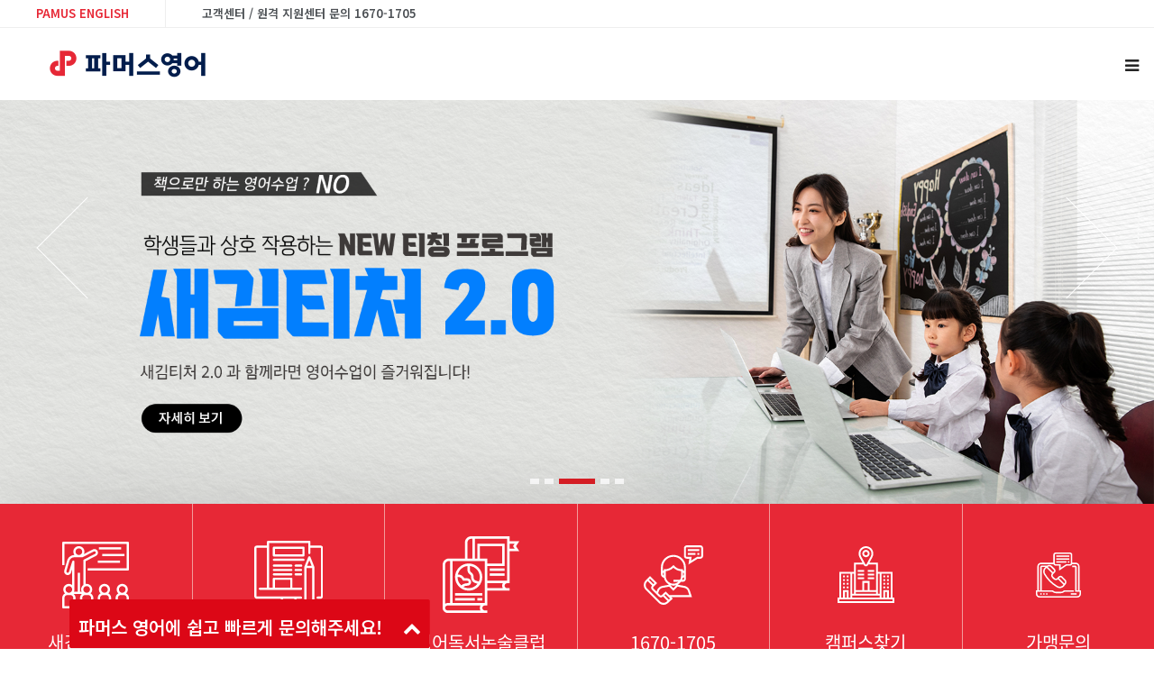

--- FILE ---
content_type: text/html; charset=utf-8
request_url: https://epamus.com/
body_size: 97352
content:
<!doctype html>
<html lang="ko">
<head>
<meta charset="utf-8">
<meta name="viewport" content="width=device-width,initial-scale=1.0,minimum-scale=0,maximum-scale=10,user-scalable=yes">
<meta name="HandheldFriendly" content="true">
<meta name="format-detection" content="telephone=no">
<meta http-equiv="X-UA-Compatible" content="IE=10,chrome=1">
<link rel="canonical" href="https://epamus.com">
<meta name="naver-site-verification" content="9e00cf3c1f63ed39a5cd22f5d410e7a251645bb9"/>
<meta name="naver-site-verification" content="b85dfa1de3ac001ed35ba271f531bd541cbe5533"/>
<meta name="naver-site-verification" content="21d653bfd0139359ff2862348482b8685a93dc71" />  <!-- 추가 -->
<meta name="keywords" content="파머스영어,새김교육,파머스,파머스어학원,파머스국제어학원,영어프랜차이즈,영어학원창업,어학원창업,"/>
<meta name="description" content="파머스영어 교육과정, 파머스영어 훈련과정, 파머스영어 프로그램">
<meta property="og:type" content="website">
<meta property="og:title" content="파머스영어">
<meta property="og:description" content="파머스영어 교육과정,파머스영어 훈련과정, 파머스영어 프로그램">
<meta property="og:image" content="https://epamus.com/img/logo.png">
<meta property="og:url" content="https://epamus.com">

<span itemscope="" itemtype="http://schema.org/Organization">
 <link itemprop="url" href="https://epamus.com"">
 <a itemprop="sameAs" href="https://blog.naver.com/segimedu"></a>
 <a itemprop="sameAs" href="https://www.youtube.com/@pamusenglish7934"></a>
 <a itemprop="sameAs" href="https://www.instagram.com/pamus_english_official"></a>
</span>
<title>파머스영어</title>
<link rel="stylesheet" href="https://epamus.com/theme/cookie/css/mobile_re.css?ver=521122401">
<link rel="stylesheet" href="https://epamus.com/theme/cookie/mobile/skin/outlogin/basic/style.css?ver=21122401">
<link rel="stylesheet" href="https://epamus.com/theme/cookie/mobile/skin/latest/banner/style_re.css?v=1">
<link rel="stylesheet" href="https://epamus.com/theme/cookie/mobile/skin/latest/basic/style.css?v=2">
<link rel="stylesheet" href="https://epamus.com/theme/cookie/mobile/skin/latest/basic/main_slide.css?ver=21122401">
<!--  <link rel="stylesheet" href="https://epamus.com/theme/cookie/css/mobile.css?ver=21122401"> -->
<!-- <link rel="stylesheet" href="https://epamus.com/theme/cookie/css/sub.css"> -->
<!--[if lte IE 8]>
<script src="https://epamus.com/js/html5.js"></script>
<![endif]-->
<script>
// 자바스크립트에서 사용하는 전역변수 선언
var g5_url       = "https://epamus.com";
var g5_bbs_url   = "https://epamus.com/bbs";
var g5_is_member = "";
var g5_is_admin  = "";
var g5_is_mobile = "1";
var g5_bo_table  = "";
var g5_sca       = "";
var g5_editor    = "";
var g5_cookie_domain = ".epamus.com";
</script>
<script src="https://epamus.com/js/jquery-1.8.3.min.js"></script>
<script src="https://epamus.com/js/jquery.menu.js?ver=21122402"></script>
<script src="https://epamus.com/js/common.js?ver=21122402"></script>
<script src="https://epamus.com/js/wrest.js?ver=21122402"></script>
<script src="https://epamus.com/js/placeholders.min.js"></script>
<script src="https://epamus.com/theme/cookie/js/theme_common.js"></script>
<!-- <link rel="stylesheet" href="https://epamus.com/js/font-awesome/css/font-awesome.min.css"> -->
<link rel="stylesheet" href="https://epamus.com/theme/cookie/js/font-awesome/css/all.min.css">

<link rel="stylesheet" href="https://epamus.com/theme/cookie/css/font.css"><script src="https://epamus.com/js/modernizr.custom.70111.js"></script>
<script type="application/ld+json">
{
 "@context": "http://schema.org",
 "@type": "Person",
 "name": "파머스영어",
 "url": "https://epamus.com",
 "sameAs": [
   "https://blog.naver.com/segimedu",
   "https://www.youtube.com/channel/UCxvS_wlHcrUjSBnfcvZ4xYg",
   "https://www.instagram.com/pamus_english_official"
 ]
}
</script><script src="https://epamus.com/js/jquery.bxslider.js"></script>
<script src="https://epamus.com/js/jquery.layerpopup.min.js"></script>
</head>
<body>
<header id="hd">
    <h1 id="hd_h1">파머스영어</h1>

    <div class="to_content"><a href="#container">본문 바로가기</a></div>

    
<!-- 팝업레이어 시작 { -->
<div id="hd_pop">
    <h2>팝업레이어 알림</h2>

<span class="sound_only">팝업레이어 알림이 없습니다.</span></div>

<script>
$(function() {
    $(".hd_pops_reject").click(function() {
        var id = $(this).attr('class').split(' ');
        var ck_name = id[1];
        var exp_time = parseInt(id[2]);
        $("#"+id[1]).css("display", "none");
        set_cookie(ck_name, 1, exp_time, g5_cookie_domain);
    });
    $('.hd_pops_close').click(function() {
        var idb = $(this).attr('class').split(' ');
        $('#'+idb[1]).css('display','none');
    });
});
</script>
<!-- } 팝업레이어 끝 -->    <div id="tnb" class="pc_view">
        <ul>
            <!-- <li class="right tnb_res"><a href=""><i class="fa fa-calendar"></i> 예약하기</a></li> -->

            <li class="tnb_sns"><a href="">PAMUS ENGLISH</a></li>
            <li><a href="https://939.co.kr/segim">고객센터 / 원격 지원센터 문의 1670-1705</a></li>
        </ul>
    </div>

    <div id="hd_wrapper">

        <div id="logo">
<!--         m_logo_new.png -->
            <a href="https://epamus.com"><img src="https://epamus.com/img/logo_20260106.png" alt="파머스영어"></a>
        </div>


        

    <!-- <button type="button" onclick="location.href='https://epamus.com/bbs/register.php'" class="pc_view">회원가입</button> -->
<!--     <button type="button" onclick="location.href='https://epamus.com/bbs/register.php'" class="pc_view top_btn md"><i class="fas fa-user-plus"></i><span>회원가입</span></button> -->
    <button type="button" onclick="location.href='https://epamus.com/bbs/login.php'" class="pc_view top_btn md"><i class="fas fa-sign-in-alt"></i><span>Login</span></button>    
        <button type="button" id="gnb_open" class="md"><i class="fa fa-bars" ></i><span class="sound_only"> 메뉴열기</span></button>

        <!-- <button type="button" class="hd_sch_btn"><i class="fa fa-search"></i><span class="sound_only">검색열기</span></button> -->

        <div id="hd_sch">
            <div class="sch_wr">
                <h2 class="sound_only">사이트 내 전체검색</h2>
                <form name="fsearchbox" action="https://epamus.com/bbs/search.php" onsubmit="return fsearchbox_submit(this);" method="get">
                <input type="hidden" name="sfl" value="wr_subject||wr_content">
                <input type="hidden" name="sop" value="and">
                <input type="text" name="stx" id="sch_stx" placeholder="검색어(필수)" required maxlength="20">
                <button type="submit" value="검색" id="sch_submit"><i class="fa fa-search" aria-hidden="true"></i><span class="sound_only">검색</span></button>
                </form>

                <script>
                function fsearchbox_submit(f)
                {
                    if (f.stx.value.length < 2) {
                        alert("검색어는 두글자 이상 입력하십시오.");
                        f.stx.select();
                        f.stx.focus();
                        return false;
                    }

                    // 검색에 많은 부하가 걸리는 경우 이 주석을 제거하세요.
                    var cnt = 0;
                    for (var i=0; i<f.stx.value.length; i++) {
                        if (f.stx.value.charAt(i) == ' ')
                            cnt++;
                    }

                    if (cnt > 1) {
                        alert("빠른 검색을 위하여 검색어에 공백은 한개만 입력할 수 있습니다.");
                        f.stx.select();
                        f.stx.focus();
                        return false;
                    }

                    return true;
                }
                </script>
                <button type="button" class="btn_close"><i class="fa fa-times-circle"></i><span class="sound_only">검색</span></button>
            </div>
        </div>

        <div id="gnb" class="pc_view md">
            <ul id="gnb_1dul">
                            <li class="gnb_1dli">
                                        <a href="/bbs/intro.php" target="_self" class="gnb_1da">About PAMUS</a>
                                        <ul class="gnb_2dul">
                        <li class="gnb_2dli"><a href="/bbs/intro.php" target="_self" class="gnb_2da"><span></span>브랜드 소개</a></li>
                                            <li class="gnb_2dli"><a href="/bbs/tesol.php" target="_self" class="gnb_2da"><span></span>아시아테솔협회</a></li>
                                            <li class="gnb_2dli"><a href="/bbs/tepa.php" target="_self" class="gnb_2da"><span></span>TEPA TEST</a></li>
                                            <li class="gnb_2dli"><a href="/bbs/pstar.php" target="_self" class="gnb_2da"><span></span>Pstar</a></li>
                    </ul>
                </li>
                            <li class="gnb_1dli">
                                        <a href="/bbs/curriculum_1.php" target="_self" class="gnb_1da">커리큘럼</a>
                                        <ul class="gnb_2dul">
                        <li class="gnb_2dli"><a href="/bbs/curriculum_1.php" target="_self" class="gnb_2da"><span></span>SSES 훈련과정</a></li>
                                            <li class="gnb_2dli"><a href="/bbs/curriculum_2.php" target="_self" class="gnb_2da"><span></span>커리큘럼</a></li>
                    </ul>
                </li>
                            <li class="gnb_1dli">
                                        <a href="/bbs/patent.php" target="_self" class="gnb_1da">특허받은 수업</a>
                                        <ul class="gnb_2dul">
                        <li class="gnb_2dli"><a href="/bbs/patent.php" target="_self" class="gnb_2da"><span></span>특허받은 수업</a></li>
                                            <li class="gnb_2dli"><a href="https://epamus.com/bbs/teacher.php" target="_self" class="gnb_2da"><span></span>새김티처</a></li>
                                            <li class="gnb_2dli"><a href="https://epamus.com/bbs/student.php" target="_self" class="gnb_2da"><span></span>새김스튜던트</a></li>
                    </ul>
                </li>
                            <li class="gnb_1dli">
                                        <a href="/bbs/board.php?bo_table=pamus_notify" target="_self" class="gnb_1da">파머스 라운지</a>
                                        <ul class="gnb_2dul">
                        <li class="gnb_2dli"><a href="/bbs/board.php?bo_table=pamus_notify" target="_self" class="gnb_2da"><span></span>PAMUS 소식</a></li>
                                            <li class="gnb_2dli"><a href="/bbs/board.php?bo_table=best_campus" target="_self" class="gnb_2da"><span></span>캠퍼스탐방</a></li>
                                            <li class="gnb_2dli"><a href="/bbs/board.php?bo_table=member_review" target="_self" class="gnb_2da"><span></span>생생후기</a></li>
                                            <li class="gnb_2dli"><a href="/bbs/board.php?bo_table=error" target="_self" class="gnb_2da"><span></span>오류 신고 및 건의</a></li>
                                            <li class="gnb_2dli"><a href="/bbs/calendar.php" target="_self" class="gnb_2da"><span></span>설명회 일정</a></li>
                    </ul>
                </li>
                            <li class="gnb_1dli">
                                        <a href="/bbs/board.php?bo_table=Pamus_data" target="_self" class="gnb_1da">회원채널</a>
                                        <ul class="gnb_2dul">
                        <li class="gnb_2dli"><a href="/bbs/board.php?bo_table=Pamus_data" target="_self" class="gnb_2da"><span></span>교재자료실</a></li>
                                            <li class="gnb_2dli"><a href="/bbs/content.php?co_id=program_segim" target="_self" class="gnb_2da"><span></span>프로그램 설치</a></li>
                                            <li class="gnb_2dli"><a href="/bbs/board.php?bo_table=Design" target="_self" class="gnb_2da"><span></span>파머스디자인</a></li>
                    </ul>
                </li>
                            <li class="gnb_1dli">
                                        <a href="/shop/premium_list.php" target="_blank" class="gnb_1da">Pamus 몰</a>
                                                        </li>
                            <li class="gnb_1dli">
                                        <a href="#" target="_self" class="gnb_1da" style="max-width: 150px; width: 7.8125vw;"><img src="/img/pamus_btn_smart_class.png" style="vertical-align: middle;"></a>
                                        <ul class="gnb_2dul">
                        <li class="gnb_2dli"><a href="/pt/main.php" target="_blank" class="gnb_2da"><span></span>성적박사</a></li>
                                            <li class="gnb_2dli"><a href="/wordmaster/wm_intro.php" target="_blank" class="gnb_2da"><span></span>단어박사</a></li>
                                            <li class="gnb_2dli"><a href="/lecturedr/index.php" target="_blank" class="gnb_2da"><span></span>강의박사</a></li>
                                            <li class="gnb_2dli"><a href="/smarttg/doctor_file.php" target="_blank" class="gnb_2da"><span></span>자료박사</a></li>
                    </ul>
                </li>
                        </ul>

        </div>

        <div id="gnb2">
            <button type="button" class="btn_close"><i class="fa fa-times"></i></button>
            <ul class="gnb_tnb">
                <!--                 <li><a href="https://epamus.com/bbs/register.php">회원가입</a></li>  -->
                <li><a href="https://epamus.com/bbs/login.php">로그인</a></li>
                
            </ul>
            <ul id="gnb2_1dul">
                            <li class="gnb2_1dli">
                    <a href="/bbs/intro.php" target="_self" class="gnb2_1da">About PAMUS</a>
                    <button type="button" class="btn_gnb_op">하위분류</button><ul class="gnb2_2dul">
                        <li class="gnb2_2dli"><a href="/bbs/intro.php" target="_self" class="gnb2_2da"><span></span>브랜드 소개</a></li>
                                            <li class="gnb2_2dli"><a href="/bbs/tesol.php" target="_self" class="gnb2_2da"><span></span>아시아테솔협회</a></li>
                                            <li class="gnb2_2dli"><a href="/bbs/tepa.php" target="_self" class="gnb2_2da"><span></span>TEPA TEST</a></li>
                                            <li class="gnb2_2dli"><a href="/bbs/pstar.php" target="_self" class="gnb2_2da"><span></span>Pstar</a></li>
                    </ul>
                </li>
                            <li class="gnb2_1dli">
                    <a href="/bbs/curriculum_1.php" target="_self" class="gnb2_1da">커리큘럼</a>
                    <button type="button" class="btn_gnb_op">하위분류</button><ul class="gnb2_2dul">
                        <li class="gnb2_2dli"><a href="/bbs/curriculum_1.php" target="_self" class="gnb2_2da"><span></span>SSES 훈련과정</a></li>
                                            <li class="gnb2_2dli"><a href="/bbs/curriculum_2.php" target="_self" class="gnb2_2da"><span></span>커리큘럼</a></li>
                    </ul>
                </li>
                            <li class="gnb2_1dli">
                    <a href="/bbs/patent.php" target="_self" class="gnb2_1da">특허받은 수업</a>
                    <button type="button" class="btn_gnb_op">하위분류</button><ul class="gnb2_2dul">
                        <li class="gnb2_2dli"><a href="/bbs/patent.php" target="_self" class="gnb2_2da"><span></span>특허받은 수업</a></li>
                                            <li class="gnb2_2dli"><a href="https://epamus.com/bbs/teacher.php" target="_self" class="gnb2_2da"><span></span>새김티처</a></li>
                                            <li class="gnb2_2dli"><a href="https://epamus.com/bbs/student.php" target="_self" class="gnb2_2da"><span></span>새김스튜던트</a></li>
                    </ul>
                </li>
                            <li class="gnb2_1dli">
                    <a href="/bbs/board.php?bo_table=pamus_notify" target="_self" class="gnb2_1da">파머스 라운지</a>
                    <button type="button" class="btn_gnb_op">하위분류</button><ul class="gnb2_2dul">
                        <li class="gnb2_2dli"><a href="/bbs/board.php?bo_table=pamus_notify" target="_self" class="gnb2_2da"><span></span>PAMUS 소식</a></li>
                                            <li class="gnb2_2dli"><a href="/bbs/board.php?bo_table=best_campus" target="_self" class="gnb2_2da"><span></span>캠퍼스탐방</a></li>
                                            <li class="gnb2_2dli"><a href="/bbs/board.php?bo_table=member_review" target="_self" class="gnb2_2da"><span></span>생생후기</a></li>
                                            <li class="gnb2_2dli"><a href="/bbs/board.php?bo_table=error" target="_self" class="gnb2_2da"><span></span>오류 신고 및 건의</a></li>
                                            <li class="gnb2_2dli"><a href="/bbs/calendar.php" target="_self" class="gnb2_2da"><span></span>설명회 일정</a></li>
                    </ul>
                </li>
                            <li class="gnb2_1dli">
                    <a href="/bbs/board.php?bo_table=Pamus_data" target="_self" class="gnb2_1da">회원채널</a>
                    <button type="button" class="btn_gnb_op">하위분류</button><ul class="gnb2_2dul">
                        <li class="gnb2_2dli"><a href="/bbs/board.php?bo_table=Pamus_data" target="_self" class="gnb2_2da"><span></span>교재자료실</a></li>
                                            <li class="gnb2_2dli"><a href="/bbs/content.php?co_id=program_segim" target="_self" class="gnb2_2da"><span></span>프로그램 설치</a></li>
                                            <li class="gnb2_2dli"><a href="/bbs/board.php?bo_table=Design" target="_self" class="gnb2_2da"><span></span>파머스디자인</a></li>
                    </ul>
                </li>
                            <li class="gnb2_1dli">
                    <a href="/shop/premium_list.php" target="_blank" class="gnb2_1da">Pamus 몰</a>
                                    </li>
                            <li class="gnb2_1dli">
                    <a href="#" target="_self" class="gnb2_1da">스마트 클래스</a>
                    <button type="button" class="btn_gnb_op">하위분류</button><ul class="gnb2_2dul">
                        <li class="gnb2_2dli"><a href="/pt/main.php" target="_blank" class="gnb2_2da"><span></span>성적박사</a></li>
                                            <li class="gnb2_2dli"><a href="/wordmaster/wm_intro.php" target="_blank" class="gnb2_2da"><span></span>단어박사</a></li>
                                            <li class="gnb2_2dli"><a href="/lecturedr/index.php" target="_blank" class="gnb2_2da"><span></span>강의박사</a></li>
                                            <li class="gnb2_2dli"><a href="/smarttg/doctor_file.php" target="_blank" class="gnb2_2da"><span></span>자료박사</a></li>
                    </ul>
                </li>
                        
            <li class="gnb2_1dli">
              	<a href="/whale" target="_target" class="gnb2_1da">라이브러리</a>
            </li>
            
            </ul>
            <div class="quick_gnb2">
                <a href="/shop" target="_blank">
                    <i class="fas fa-store-alt"></i>
                    SHOPPING
                </a>
                <a href="https://939.co.kr/segim" target="_blank">
                    <i class="fas fa-mouse-pointer"></i>
                    원격지원
                </a>
                <a href="/bbs/board.php?bo_table=branches&sca=본점">
                    <i class="fas fa-map-marked-alt"></i>
                    캠퍼스찾기
                </a>
                <a href="/bbs/g_join_pamus_new.php">
                    <i class="fas fa-phone-square-alt"></i>
                    가맹문의
                </a>
                <!-- a href="#">
                    <i class="fas fa-comment"></i>
                    카카오플친
                </a -->
            </div>

        </div>
        <script>
        $(function () {
            //폰트 크기 조정 위치 지정
            var font_resize_class = get_cookie("ck_font_resize_add_class");
            if( font_resize_class == 'ts_up' ){
                $("#text_size button").removeClass("select");
                $("#size_def").addClass("select");
            } else if (font_resize_class == 'ts_up2') {
                $("#text_size button").removeClass("select");
                $("#size_up").addClass("select");
            }

            $(".hd_opener").on("click", function() {
                var $this = $(this);
                var $hd_layer = $this.next(".hd_div");

                if($hd_layer.is(":visible")) {
                    $hd_layer.hide();
                    $this.find("span").text("열기");
                } else {
                    var $hd_layer2 = $(".hd_div:visible");
                    $hd_layer2.prev(".hd_opener").find("span").text("열기");
                    $hd_layer2.hide();

                    $hd_layer.show();
                    $this.find("span").text("닫기");
                }
            });


            $(".btn_gnb_op").click(function(){
                $(this).toggleClass("btn_gnb_cl").next(".gnb2_2dul").slideToggle(300);

            });

            $(".hd_closer").on("click", function() {
                var idx = $(".hd_closer").index($(this));
                $(".hd_div:visible").hide();
                $(".hd_opener:eq("+idx+")").find("span").text("열기");
            });

            $(".hd_sch_btn").on("click", function() {
                $("#hd_sch").show();
            });

            $("#hd_sch .btn_close").on("click", function() {
                $("#hd_sch").hide();
            });


            $("#gnb_open").on("click", function() {
                $("#gnb2").show();
            });

            $("#gnb2 .btn_close").on("click", function() {
                $("#gnb2").hide();
            });


        });

        //상단고정
        if( $("#hd").length ){
            var jbOffset = $("#hd").offset();
            $( window ).scroll( function() {
                if ( $( document ).scrollTop() > jbOffset.top ) {
                    $( 'body' ).addClass( 'fixed' );
                }
                else {
                    $( 'body' ).removeClass( 'fixed' );
                }
            });
        }
        </script>

    </div>

    <div class="quick md pc_view">
        <a href="/shop" target="_blank">
            <i class="fas fa-store-alt"></i>
            SHOPPING
        </a>
        <a href="https://939.co.kr/segim" target="_blank">
            <i class="fas fa-mouse-pointer"></i>
            원격지원
        </a>
        <a href="/bbs/board.php?bo_table=branches&sca=본점">
            <i class="fas fa-map-marked-alt"></i>
            캠퍼스찾기
        </a>
        <a href="/bbs/g_join_pamus_new.php">
            <i class="fas fa-phone-square-alt"></i>
            가맹문의
        </a>
        <!-- a href="#">
            <i class="fas fa-comment"></i>
            카카오플친
        </a -->
        <a href="#" id="top_btn">
            <i class="fa fa-arrow-up" aria-hidden="true"></i>
            top
        </a>
    </div>

</header>

<script>

$(document).ready(function() {
    
    $('.fa-comment').on('click', function() {
        alert('서비스 준비중 입니다.');
        return false;
    });
    
});

</script>


<div id="wrapper">

    <div id="container">
            

        <script>
            const appendTarget = document.querySelector('#gnb_1dul');
            console.log(appendTarget);
            appendTarget.insertAdjacentHTML("beforeend", `<li style="cursor:pointer; max-width:150px; width: 7.8125vw; height : 80px; display:flex; align-items:center; justify-content:center;" class="blog_redirect_button gnb_1dli"><img style="width : 85%;" src="/theme/cookie/mobile/images/icon_blog.png"></li>`)
            document.querySelectorAll('.blog_redirect_button')[0].addEventListener('click', function () {
                window.open("https://blog.naver.com/segimedu")
            });
        </script>

<!-- 배너 최신글 -->


<!--  최신글 시작 { -->
            <div class="lt_bn main-slider">
                <div class="bx-wrapper" style="max-width: 100%;">
                    <div class="bx-viewport">
                        <ul>
                            <li>
                                <div class="bg7 pc"></div>
                                <div class="m_bg7 mo"></div>
                            </li>
                            <li>
                                <div class="bg1 pc"></div>
                                <div class="m_bg1 mo"></div>
                            </li>
                            <li>
                                <div class="bg2 pc"></div>
                                <div class="m_bg2 mo"></div>
                            </li>
                            <li>
                                <div class="bg3 pc"></div>
                                <div class="m_bg3 mo"></div>
                            </li>
                            <li>
                                <div class="bg4 pc"></div>
                                <div class="m_bg4 mo"></div>
                            </li>
                        </ul>
                    </div>
                </div>
            </div>

            <div id="video" style="display:none;">
                <video preload="none" loop="loop" volume="1" width="854" height="480" controls="">
                    <!-- source src="/bones_info.mp4" -->
                    <source src="/main_video.mp4" autostart="false">
                </video>
            </div>

<script>
// function redirectUrl() {
//     window.open("https://www.bonesmp3.com/papapa");
// }

function parallax(){
    var scrolled = $(window).scrollTop();
    $('.lt_bn ul li').css('background-position',"0 "+  (scrolled * 1 ) + 'px');
}

$(window).scroll(function(){
    parallax();
});

$(document).ready(function($) {

    $('#tesol').on('click', function() {

        layerpopup({
            id         : 'smsLayer',
            width      : 854 + 'px', 
            height     : 480 + 'px',                
            content    : 'div', //'div', 'ajax', 'iframe',
            detach     : $('#video'),
            //html       : "<div id=\"orderitemlist\"><div class=\"itemlist\" style=\"left:0;\">"+data+"</div></div>",
            closeBtn   : true,
            modalClose : true,
            scrollBar  : true,
            onOpen     : function () {
                //console.log('before create layer !');
                $('video').get(0).play();
            },
            onClose     : function () {
                //console.log('after close layer !');
                $('video').get(0).pause();
                $('video').get(0).currentTime = 0;
            }                
        }, function() {
            //console.log('after create layer !');
            
            // Jquery 구 버전 버그 때문에 처리
            $(this).css({'overflow':'visible'});
        });
                
        return false;
    });
    
    $('.lt_bn ul').show().bxSlider({
        controls:true,
        pager:true,
        auto:true,
        pause: 8000,
        speed: 800,
    });
    
    $(".btn_bottom").on("click", function() {
        var position=$('#index').offset(); // 위치값
        $('html,body').animate({scrollTop:position.top},400); // 이동
    });
    
});
</script>


<!-- <link rel="stylesheet" href="https://cdn.jsdelivr.net/npm/swiper@8/swiper-bundle.min.css" /> -->
<script src="https://cdn.jsdelivr.net/npm/swiper@8/swiper-bundle.min.js"></script>

<div id="index">
<!-- 바로가기 -->
<div class="lt_service pc">
    <h2 class="sound_only"><a href="https://epamus.com/bbs/board.php?bo_table=service"></a></h2>

    <ul>
        <li>
            <a href="/bbs/content.php?co_id=program_segim" class="sgteacher">
                <div><span></span></div>
                <h2>새김티처 2.0</h2>
            </a>
        </li>
        <li>
            <a href="/bbs/agree.php" target="_blank" class="engl">
                <div><span></span></div>
                <h2>새김스튜던트</h2>
            </a>
        </li>
        <li>
            <a target="_blank"  href="/whale" class="library">
                <div><span></span></div>
                <h2>영어독서논술클럽</h2>
            </a>
        </li>
        <li>
            <a href="https://939.co.kr/segim" target="_blank" class="customer">
                <div><span></span></div>
                <h2>1670-1705</h2>
            </a>
        </li>
        <li>
            <a href="/bbs/board.php?bo_table=branches&amp;sca=본점" class="area">
                <div><span></span></div>
                <h2>캠퍼스찾기</h2>
            </a>
        </li>
        <li>
            <a href="/bbs/g_join_pamus_new.php" class="contact">
                <div><span></span></div>
                <h2>가맹문의</h2>
            </a>
        </li>
    </ul>

</div>

<!-- 모바일 바로가기&TOP -->
<div class="lt_service mo">
    <ul>
        <li>
            <a target="_blank"  href="/whale" class="library">
                <div><span></span></div>
                <h2>영어독서논술<br>클럽</h2>
            </a>
        </li>
        <li>
            <a href="/bbs/board.php?bo_table=branches&amp;sca=본점" class="area">
                <div><span></span></div>
                <h2>캠퍼스 찾기</h2>
            </a>
        </li>
        <li>
            <a href="/bbs/g_join_pamus_new.php" class="contact">
                <div><span></span></div>
                <h2 style="padding-top: 5px;">간편상담</h2>
            </a>
        </li>

    </ul>
    <div class="top">
        <a href="#" id="top_btn" class="show">∧TOP</a>
    </div>
</div>

<!-- 파머스 영상 -->
<div class="pamus_movie_wrapper pc">
    <div class="common_title_wrapper">
        <h1>PAMUS MOVIE</h1>
        <span>파머스 <span class="bold">영상</span></span>
    </div>
    <ul class="pamus_movie_list">
        <li>
            <h1>구문비</h1>
            <video controls="" src="bbs/img/rnansql.mp4"></video>
        </li>
        <li>
            <h1>영독비</h1>
            <video controls="" src="bbs/img/index_englishclub.mp4"></video>
        </li>
        <li>
            <h1>PMT</h1>
            <video controls="" src="bbs/img/pmt.mp4"></video>
        </li>
    </ul>
    <ul class="pamus_movie_list">
        <li>
            <h1>학습성장 영상</h1>
            <video controls="" src="bbs/img/better_u_video_main.mp4"></video>
        </li>
        <li>
            <h1>파머스국제어학원 I-lab 프로젝트</h1>
            <video controls="" src="bbs/img/index_ilabproject.mp4"></video>
        </li>
        <li>
            <h1>TV광고로 보는 PAMUS</h1>
            <video controls="" src="bbs/img/papapa_video_main.mp4"></video>
        </li>        

    </ul>
</div>

<!-- 모바일 파머스 영상 -->
<div class="pamus_movie_wrapper mo">
    <div class="common_title_wrapper">
        <h1>PAMUS MOVIE</h1>
        <span>파머스 <span class="bold">영상</span></span>
    </div>
    <div class="swiper-container-horizontal swiper_video">
        <ul class="pamus_movie_list swiper-wrapper">
            <li class="swiper-slide">
                <h1>구문비</h1>
                <video controls="" src="bbs/img/rnansql.mp4"></video>
            </li>
            <li class="swiper-slide">
                <h1>영독비</h1>
                <video controls="" src="bbs/img/index_englishclub.mp4"></video>
            </li>
            <li class="swiper-slide">
                <h1>PMT</h1>
                <video controls="" src="bbs/img/pmt.mp4"></video>
            </li>
            <li class="swiper-slide">
                <h1>학습성장 영상</h1>
                <video controls="" src="bbs/img/better_u_video_main.mp4"></video>
            </li>            
            <li class="swiper-slide">
                <h1>파머스국제어학원 I-lab 프로젝트</h1>
                <video controls="" src="bbs/img/index_ilabproject.mp4"></video>
            </li>            
            <li class="swiper-slide">
                <h1>TV광고로 보는 PAMUS</h1>
                <video controls="" src="bbs/img/papapa_video_main.mp4"></video>
            </li>            
        </ul>
        <div class="video_btn_wrap">
            <div class="video_prev"></div>
            <div class="video_next"></div>
        </div>
    </div>
</div>


<!-- 파머스 소식 -->

<div class="lt_notice">
    <!-- <h2><a href="https://epamus.com/bbs/board.php?bo_table=pamus_notify" class="lt_title">PAMUS 소식</a></h2> -->
    <h2 class="main_title">
        <strong>NOTICE</strong> <span>파머스 <b>새소식</b></span>
        <a href="/bbs/board.php?bo_table=pamus_notify">MORE</a>
    </h2>
    <div class="swiper-container swiper-container-horizontal">
		<div class="swiper-wrapper" style="transform: translate3d(0px, 0px, 0px); transition-duration: 0ms;">
		
		        		<div class="swiper-slide swiper-slide-active" style="width: 285px; margin-right: 20px;">
    			<a href="/bbs/board.php?bo_table=pamus_notify&wr_id=129">
					<div>
						<span class="tit">2026년 1월 온라인 정기 교육 안내</span>
    					<img src="https://epamus.com/data/editor/2601/thumb-20260112091654_7527086b1c8f1f1abba635818ee2c238_y58q_283x210.png" alt="" title="" >		
					</div>
					<p class="txtBox">
    					<span class="tit">2026년 1월 온라인 정기 교육 안내</span>
    					<span class="txt">

&nbsp;

&nbsp;

&nbsp;
</span>
    					<span class="date">2026-01-09</span>
    				</p>
    			</a>
    		</div>
    		    		<div class="swiper-slide swiper-slide-active" style="width: 285px; margin-right: 20px;">
    			<a href="/bbs/board.php?bo_table=pamus_notify&wr_id=128">
					<div>
						<span class="tit">파머스영어 신학기 공구진행</span>
    					<img src="https://epamus.com/data/file/pamus_notify/thumb-2105709668_6q5HW9BG_21de04574012bf928c4b76812e85b632c1365896_283x210.png" alt="" title="" >		
					</div>
					<p class="txtBox">
    					<span class="tit">파머스영어 신학기 공구진행</span>
    					<span class="txt">
&nbsp;

&nbsp;

&nbsp;
✨ 새로운 로고와 파머스영어의 마스코트 ‘코니’가&nbsp;신학기에 찾아갑니다.
&nbs...</span>
    					<span class="date">2025-12-29</span>
    				</p>
    			</a>
    		</div>
    		    		<div class="swiper-slide swiper-slide-active" style="width: 285px; margin-right: 20px;">
    			<a href="/bbs/board.php?bo_table=pamus_notify&wr_id=127">
					<div>
						<span class="tit">2026 붉은 말 코니 디자인 공개!</span>
    					<img src="https://epamus.com/data/editor/2512/thumb-20251226180224_e2ffa50f68fcc4d4bfc05d3797b04425_fkax_283x210.png" alt="" title="" >		
					</div>
					<p class="txtBox">
    					<span class="tit">2026 붉은 말 코니 디자인 공개!</span>
    					<span class="txt">
&nbsp;
&nbsp;
&nbsp;
다가오는 2026년 신년을 기념하여붉은 말의 해에 담긴 희망과 에너지를 담은 ‘붉은 말 코니’ 캐...</span>
    					<span class="date">2025-12-26</span>
    				</p>
    			</a>
    		</div>
    		    		<div class="swiper-slide swiper-slide-active" style="width: 285px; margin-right: 20px;">
    			<a href="/bbs/board.php?bo_table=pamus_notify&wr_id=126">
					<div>
						<span class="tit">파머스영어 리브랜딩 안내</span>
    					<img src="https://epamus.com/data/editor/2512/thumb-20251210103339_43d3e79e8600651eccc34ec282114fb7_ph0y_283x210.png" alt="" title="" >		
					</div>
					<p class="txtBox">
    					<span class="tit">파머스영어 리브랜딩 안내</span>
    					<span class="txt">2026년을 맞아 파머스영어는 로고와 시각 아이덴티티를 새롭게 정비합니다.
&nbsp;
파머스영어는 '말이 되는 영어'라는 철학으로 시작했고...</span>
    					<span class="date">2025-12-10</span>
    				</p>
    			</a>
    		</div>
    		    		<div class="swiper-slide swiper-slide-active" style="width: 285px; margin-right: 20px;">
    			<a href="/bbs/board.php?bo_table=pamus_notify&wr_id=125">
					<div>
						<span class="tit">12월 파머스영어 온라인 ZOOM 교육 안내</span>
    					<img src="https://epamus.com/data/editor/2512/thumb-20251208101353_d1ded9fc50b34babf59c72cc185b6074_f8xk_283x210.png" alt="" title="" >		
					</div>
					<p class="txtBox">
    					<span class="tit">12월 파머스영어 온라인 ZOOM 교육 안내</span>
    					<span class="txt">
&nbsp;

&nbsp;

&nbsp;
</span>
    					<span class="date">2025-12-08</span>
    				</p>
    			</a>
    		</div>
    		    		<div class="swiper-slide swiper-slide-active" style="width: 285px; margin-right: 20px;">
    			<a href="/bbs/board.php?bo_table=pamus_notify&wr_id=124">
					<div>
						<span class="tit">파머스영어 블랙프라이데이 코니3공 바인더 BIG SALE</span>
    					<img src="https://epamus.com/data/editor/2511/thumb-20251127104702_9962147a7fafba16ea123eef25378edf_oe1r_283x210.png" alt="" title="" >		
					</div>
					<p class="txtBox">
    					<span class="tit">파머스영어 블랙프라이데이 코니3공 바인더 BIG SALE</span>
    					<span class="txt">
&nbsp;

&nbsp;

&nbsp;

&nbsp;</span>
    					<span class="date">2025-11-27</span>
    				</p>
    			</a>
    		</div>
    		    		<div class="swiper-slide swiper-slide-active" style="width: 285px; margin-right: 20px;">
    			<a href="/bbs/board.php?bo_table=pamus_notify&wr_id=122">
					<div>
						<span class="tit">파머스영어 로고송 공개!</span>
    					<img src="https://epamus.com/data/editor/2511/thumb-20251111095924_6f37effdbb2b31b09f04a3e51257975b_rgqj_283x210.png" alt="" title="" >		
					</div>
					<p class="txtBox">
    					<span class="tit">파머스영어 로고송 공개!</span>
    					<span class="txt">&nbsp;
파머스영어의 교육 철학이 담긴 공식 로고송이 완성되었습니다.&nbsp;
&nbsp;
‘파머스영어, 영어가 즐거워지는 곳’, '...</span>
    					<span class="date">2025-11-11</span>
    				</p>
    			</a>
    		</div>
    		    		<div class="swiper-slide swiper-slide-active" style="width: 285px; margin-right: 20px;">
    			<a href="/bbs/board.php?bo_table=pamus_notify&wr_id=121">
					<div>
						<span class="tit">2025 파머스영어 온라인 강사교육</span>
    					<img src="https://epamus.com/data/editor/2511/thumb-20251106175429_7527086b1c8f1f1abba635818ee2c238_n1iq_283x210.jpg" alt="" title="" >		
					</div>
					<p class="txtBox">
    					<span class="tit">2025 파머스영어 온라인 강사교육</span>
    					<span class="txt">

&nbsp;

&nbsp;

&nbsp;

&nbsp;
</span>
    					<span class="date">2025-11-06</span>
    				</p>
    			</a>
    		</div>
    		    		<div class="swiper-slide swiper-slide-active" style="width: 285px; margin-right: 20px;">
    			<a href="/bbs/board.php?bo_table=pamus_notify&wr_id=119">
					<div>
						<span class="tit">파머스 원장밴드 변경안내</span>
    					<img src="https://epamus.com/data/editor/2511/thumb-20251106101949_3804d86aba03b9054d04e1904aa334f4_qltn_283x210.png" alt="" title="" >		
					</div>
					<p class="txtBox">
    					<span class="tit">파머스 원장밴드 변경안내</span>
    					<span class="txt">[파머스 원장밴드 변경안내]
&nbsp;
안녕하세요, 파머스영어입니다.

그동안 본사와 원장님들간의 소통 채널로 활용되어 왔던 네이버 밴...</span>
    					<span class="date">2025-11-06</span>
    				</p>
    			</a>
    		</div>
    		    		<div class="swiper-slide swiper-slide-active" style="width: 285px; margin-right: 20px;">
    			<a href="/bbs/board.php?bo_table=pamus_notify&wr_id=118">
					<div>
						<span class="tit">파머스 타임즈 겨울호 발간!</span>
    					<img src="https://epamus.com/data/editor/2511/thumb-20251105125918_7527086b1c8f1f1abba635818ee2c238_zuiu_283x210.jpg" alt="" title="" >		
					</div>
					<p class="txtBox">
    					<span class="tit">파머스 타임즈 겨울호 발간!</span>
    					<span class="txt">
&nbsp;
&nbsp;
[파머스타임즈 겨울호 발간 안내]
&nbsp;
안녕하세요, 파머스영어입니다.
PMT에서 선보였던 파머스타임...</span>
    					<span class="date">2025-11-05</span>
    				</p>
    			</a>
    		</div>
    		    		<div class="swiper-slide swiper-slide-active" style="width: 285px; margin-right: 20px;">
    			<a href="/bbs/board.php?bo_table=pamus_notify&wr_id=117">
					<div>
						<span class="tit">[제 5회 PMT] 흔들리지 않는 학원운영의 비밀!</span>
    					<img src="https://epamus.com/data/editor/2510/thumb-20251017105046_c2bb82eb1967c7f72f17005e7ecf774a_d1xk_283x210.png" alt="" title="" >		
					</div>
					<p class="txtBox">
    					<span class="tit">[제 5회 PMT] 흔들리지 않는 학원운영의 비밀!</span>
    					<span class="txt">
&nbsp;

&nbsp;
✨&nbsp;안녕하세요, 새김교육입니다.&nbsp;✨
교육의 본질을 다시 세우는 자리, 제5회 PMT에 여...</span>
    					<span class="date">2025-10-17</span>
    				</p>
    			</a>
    		</div>
    		    		<div class="swiper-slide swiper-slide-active" style="width: 285px; margin-right: 20px;">
    			<a href="/bbs/board.php?bo_table=pamus_notify&wr_id=116">
					<div>
						<span class="tit">2025 ATA 영어캠프 안내</span>
    					<img src="https://epamus.com/data/editor/2510/thumb-20251027171216_7527086b1c8f1f1abba635818ee2c238_4zre_283x210.jpg" alt="" title="" >		
					</div>
					<p class="txtBox">
    					<span class="tit">2025 ATA 영어캠프 안내</span>
    					<span class="txt">

&nbsp;



&nbsp;

&nbsp;

&nbsp;


&nbsp;

&nbsp;

&nbsp;

...</span>
    					<span class="date">2025-09-25</span>
    				</p>
    			</a>
    		</div>
    		    		<div class="swiper-slide swiper-slide-active" style="width: 285px; margin-right: 20px;">
    			<a href="/bbs/board.php?bo_table=pamus_notify&wr_id=115">
					<div>
						<span class="tit">제 5회 파머스영어 경영진 워크샵 PMT 개최 안내</span>
    					<img src="https://epamus.com/data/editor/2509/thumb-20250923171138_48fd8847e266e9eae84860ba82317531_gssq_283x210.png" alt="" title="" >		
					</div>
					<p class="txtBox">
    					<span class="tit">제 5회 파머스영어 경영진 워크샵 PMT 개최 안내</span>
    					<span class="txt">


&nbsp;&nbsp;

&nbsp;
&nbsp;
&nbsp;

안녕하세요!&nbsp;
돌아오는 11월, 제5회 파머스영...</span>
    					<span class="date">2025-09-22</span>
    				</p>
    			</a>
    		</div>
    		    		<div class="swiper-slide swiper-slide-active" style="width: 285px; margin-right: 20px;">
    			<a href="/bbs/board.php?bo_table=pamus_notify&wr_id=114">
					<div>
						<span class="tit">2026 필리핀 세부 Winter English Camp</span>
    					<img src="https://epamus.com/data/editor/2509/thumb-20250903105444_1afdec7382f56dd6df879e3d7cfce92b_6mdk_283x210.jpg" alt="" title="" >		
					</div>
					<p class="txtBox">
    					<span class="tit">2026 필리핀 세부 Winter English Camp</span>
    					<span class="txt">안녕하세요! 파머스영어입니다.
&nbsp;
2026&nbsp;필리핀 세부 Winter English Camp를 실시합니다.
영어캠프 운영 ...</span>
    					<span class="date">2025-09-03</span>
    				</p>
    			</a>
    		</div>
    		    		<div class="swiper-slide swiper-slide-active" style="width: 285px; margin-right: 20px;">
    			<a href="/bbs/board.php?bo_table=pamus_notify&wr_id=113">
					<div>
						<span class="tit">중등교재 슈퍼노바 개정판 출간</span>
    					<img src="https://epamus.com/data/file/pamus_notify/thumb-2105709668_UGoi639t_98a237985d8e0a7941feda4abc00ea402598f8c7_283x210.jpg" alt="" title="" >		
					</div>
					<p class="txtBox">
    					<span class="tit">중등교재 슈퍼노바 개정판 출간</span>
    					<span class="txt">안녕하세요 파머스영어입니다.
파머스영어의 중등교재 '슈퍼노바' 교재 개정판이 출간됩니다.
주요 개정 내용은 아래 내용 참고 부탁드립니다!
...</span>
    					<span class="date">2025-08-01</span>
    				</p>
    			</a>
    		</div>
    		    		<div class="swiper-slide swiper-slide-active" style="width: 285px; margin-right: 20px;">
    			<a href="/bbs/board.php?bo_table=pamus_notify&wr_id=112">
					<div>
						<span class="tit">구문비 관련 안내</span>
    					<img src="/img/no.jpg" alt="" title="" >		
					</div>
					<p class="txtBox">
    					<span class="tit">구문비 관련 안내</span>
    					<span class="txt">구문비 및 프리미엄 교재 신청·운영 Q&amp;A 안내
&nbsp;
1. 구문비를 신청하려고 하는데 ‘활용계획’에는 무엇을 작성해야 하나요?...</span>
    					<span class="date">2025-07-16</span>
    				</p>
    			</a>
    		</div>
    		
		</div>
	    <span class="swiper-notification" aria-live="assertive" aria-atomic="true"></span></div>

            <div class="swiper-btn-wrap">
				<div class="swiper-scrollbar-wrap1">
					<div class="swiper-scrollbar">
					<div class="swiper-scrollbar-drag" style="transform: translate3d(0px, 0px, 0px); width: 119.601px; transition-duration: 0ms;"></div></div>
				</div>
				<div class="swiper-scrollbar-wrap2">
					<div class="swiper-button-next" tabindex="0" role="button" aria-label="Next slide" aria-disabled="false"></div>
					<div class="swiper-button-prev swiper-button-disabled" tabindex="0" role="button" aria-label="Previous slide" aria-disabled="true"></div>
				</div>
				<div class="swiper-pagination swiper-pagination-clickable swiper-pagination-bullets"><span class="swiper-pagination-bullet swiper-pagination-bullet-active" tabindex="0" role="button" aria-label="Go to slide 1"></span><span class="swiper-pagination-bullet" tabindex="0" role="button" aria-label="Go to slide 2"></span></div>
			</div>




    <!-- <ul>
        <br />
<b>Notice</b>:  Undefined variable: thumb_width in <b>/storage/www/yc5/theme/cookie/mobile/skin/latest/basic/latest.skin.php</b> on line <b>84</b><br />
<br />
<b>Notice</b>:  Undefined variable: thumb_height in <b>/storage/www/yc5/theme/cookie/mobile/skin/latest/basic/latest.skin.php</b> on line <b>84</b><br />
            <li>
                <a href="http://epamus.com/bbs/board.php?bo_table=pamus_notify&amp;wr_id=60" class="lt_img"><img src="https://epamus.com/theme/cookie/img/noimage.png" alt="이미지가 없습니다." ></a>
                <div class="lt_txt_wr">
                    <a href="http://epamus.com/bbs/board.php?bo_table=pamus_notify&amp;wr_id=60" class="lt_tit"><strong>강사용 비대면 강의 플랫폼 &#034;강의박사&#034; Service ope…</strong></a>                    <div class="lt_detail"> <br/>&nbsp;<br/>새김교육이 자체 제작한 강사용 비대면 동영상 강의 플랫폼 &#034;강의박사&#034;가&nbsp;<br/>드디어 서비스를 시작합니다!<br/><br/>파머스영어 홈페이지내 [Smart Class…</div>
                </div>

            </li>
        <br />
<b>Notice</b>:  Undefined variable: thumb_width in <b>/storage/www/yc5/theme/cookie/mobile/skin/latest/basic/latest.skin.php</b> on line <b>84</b><br />
<br />
<b>Notice</b>:  Undefined variable: thumb_height in <b>/storage/www/yc5/theme/cookie/mobile/skin/latest/basic/latest.skin.php</b> on line <b>84</b><br />
            <li>
                <a href="http://epamus.com/bbs/board.php?bo_table=pamus_notify&amp;wr_id=59" class="lt_img"><img src="https://epamus.com/theme/cookie/img/noimage.png" alt="이미지가 없습니다." ></a>
                <div class="lt_txt_wr">
                    <a href="http://epamus.com/bbs/board.php?bo_table=pamus_notify&amp;wr_id=59" class="lt_tit"><strong>파머스영어 지상파 TV광고( 12월 16일~ 3월 15일)</strong></a>                    <div class="lt_detail"> 파머스영어는 2022년 12월16일부터 2023년까지 지상파 TV광고와 유투브광고를 진행합니다.<br/>이를위해 지난 8월~10월에는 크레용팝의 빠빠빠 음악을 배경으로 CF영상제작이 마…</div>
                </div>

            </li>
        <br />
<b>Notice</b>:  Undefined variable: thumb_width in <b>/storage/www/yc5/theme/cookie/mobile/skin/latest/basic/latest.skin.php</b> on line <b>84</b><br />
<br />
<b>Notice</b>:  Undefined variable: thumb_height in <b>/storage/www/yc5/theme/cookie/mobile/skin/latest/basic/latest.skin.php</b> on line <b>84</b><br />
            <li>
                <a href="http://epamus.com/bbs/board.php?bo_table=pamus_notify&amp;wr_id=58" class="lt_img"><img src="https://epamus.com/theme/cookie/img/noimage.png" alt="이미지가 없습니다." ></a>
                <div class="lt_txt_wr">
                    <a href="http://epamus.com/bbs/board.php?bo_table=pamus_notify&amp;wr_id=58" class="lt_tit"><strong>파머스영어 인테리어(2023)</strong></a>                    <div class="lt_detail"> 파머스영어 인테리어 2023<br/>지정 인테리어 문의는 본사 고객지원실(1670-1705)<br/>&nbsp;&nbsp;&nbsp;&nbsp;&nbsp;&nbsp;&nbsp;&nbsp;</div>
                </div>

            </li>
        <br />
<b>Notice</b>:  Undefined variable: thumb_width in <b>/storage/www/yc5/theme/cookie/mobile/skin/latest/basic/latest.skin.php</b> on line <b>84</b><br />
<br />
<b>Notice</b>:  Undefined variable: thumb_height in <b>/storage/www/yc5/theme/cookie/mobile/skin/latest/basic/latest.skin.php</b> on line <b>84</b><br />
            <li>
                <a href="http://epamus.com/bbs/board.php?bo_table=pamus_notify&amp;wr_id=57" class="lt_img"><img src="https://epamus.com/theme/cookie/img/noimage.png" alt="이미지가 없습니다." ></a>
                <div class="lt_txt_wr">
                    <a href="http://epamus.com/bbs/board.php?bo_table=pamus_notify&amp;wr_id=57" class="lt_tit"><strong>[사운드닥터] Mill Creek School 학생들의 사운…</strong></a>                    <div class="lt_detail"> <br/>사운드 닥터의 저자인 박은정 원장님께서 미국 현지 초등학생들을 대상으로<br/>사운드 클리닉 과정을 테스트중입니다 :) 해당 영상을 저자님으로부터 직접 제공받아<br/>편집하였습니다.&n…</div>
                </div>

            </li>
        <br />
<b>Notice</b>:  Undefined variable: thumb_width in <b>/storage/www/yc5/theme/cookie/mobile/skin/latest/basic/latest.skin.php</b> on line <b>84</b><br />
<br />
<b>Notice</b>:  Undefined variable: thumb_height in <b>/storage/www/yc5/theme/cookie/mobile/skin/latest/basic/latest.skin.php</b> on line <b>84</b><br />
            <li>
                <a href="http://epamus.com/bbs/board.php?bo_table=pamus_notify&amp;wr_id=55" class="lt_img"><img src="https://epamus.com/theme/cookie/img/noimage.png" alt="이미지가 없습니다." ></a>
                <div class="lt_txt_wr">
                    <a href="http://epamus.com/bbs/board.php?bo_table=pamus_notify&amp;wr_id=55" class="lt_tit"><strong>P.STAR 1기 합격자 명단</strong></a>                    <div class="lt_detail"> <br/></div>
                </div>

            </li>
        <br />
<b>Notice</b>:  Undefined variable: thumb_width in <b>/storage/www/yc5/theme/cookie/mobile/skin/latest/basic/latest.skin.php</b> on line <b>84</b><br />
<br />
<b>Notice</b>:  Undefined variable: thumb_height in <b>/storage/www/yc5/theme/cookie/mobile/skin/latest/basic/latest.skin.php</b> on line <b>84</b><br />
            <li>
                <a href="http://epamus.com/bbs/board.php?bo_table=pamus_notify&amp;wr_id=53" class="lt_img"><img src="https://epamus.com/theme/cookie/img/noimage.png" alt="이미지가 없습니다." ></a>
                <div class="lt_txt_wr">
                    <a href="http://epamus.com/bbs/board.php?bo_table=pamus_notify&amp;wr_id=53" class="lt_tit"><strong>제3회 전국 영어 능력평가 TEPA</strong></a>                    <div class="lt_detail"> <br/>&nbsp;<br/>&nbsp;<br/>안녕하세요! TEPA 운영본부 파머스영어입니다 :)<br/>아시아테솔협회가 주최하는 제 3회 전국 영어능력 평가 &#034;TEPA&#034; 접수를 시작합니다.링크를 첨…</div>
                </div>

            </li>
                        </ul> -->
</div>
<script src="https://epamus.com/theme/cookie/js/swipe.js"></script>
<script src="https://epamus.com/theme/cookie/js/main_slide.js"></script>

<div class="banner_wrapper banner_wrapper_1">
    <div class="banner_text_area">
        <h1>수업 50분간 200번 이상 쓰고 말하는</h1>
        <h2>국내 최초 특허받은 </h2>
        <h3>영어수업</h3>
        <button onclick="location.href='https://epamus.com/bbs/patent.php'">자세히보기 ▶</button>
    </div>
</div>

                <!-- PC 감동후기 -->
                <div class="pamus_review_wrap_1 pc">
                    <div class="pamus_review_wrap">
                        <div class="controller">
                            <div class="review_line"></div>
                            <h1 class="review_title">PAMUS</h1>
                            <h1>감동후기</h1>
                            <div class="review_slide_bth_box">
                                <span class="review_prev" tabindex="0" role="button" aria-label="Previous slide">
                                    <img src="theme/cookie/mobile/images/slideLeft.png" alt="left btn">
                                </span>
                                <span class="review_next" tabindex="0" role="button" aria-label="Next slide">
                                    <img src="theme/cookie/mobile/images/slideRight.png" alt="right btn">
                                </span>
                                <a href="/bbs/board.php?bo_table=member_review" class="review_more">더보기 ▶</a>
                            </div>
                        </div>
                    </div>
                    <div class="review_slide_wrap swiper swiper-container-horizontal">
                        <ul class="review_list_wrap swiper-wrapper">
                            <li class="slide_page swiper-slide swiper-slide-duplicate" data-swiper-slide-index="1">
                                <ul class="slide_inner">
                                    <li class="review_box">
                                        <p>수업 후에 코칭이라는 시간이 다로 있어서 다른 영어학원보다 늦게 끝난다고 하기에 처음엔 내심 '아이가 지루해 하면 어쩌나' 걱정도 많이 했었습니다.</p>
                                        <h4 class="student_name">신촌초등학교 3학년 / 박주하 학부모</h4>
                                    </li>
                                    <li class="review_box">
                                        <p>입도 떼지 않으려던 아이들에게 영어말하기는 정말 남의 이야기 같았는데, 실제로 변화하는 아이들을 눈으로 확인할 때면 기특하고 고마울 뿐입니다.</p>
                                        <h4 class="student_name">신갈 차스파머스 / 장채린 부원장</h4>
                                    </li>
                                    <li class="review_box">
                                        <p>내 삶의 최고의 영어스승님</p>
                                        <h4 class="student_name">동두천 외고 졸, 서강대학교 입학 / 문나은 학부모</h4>
                                    </li>
                                    <li class="review_box">
                                        <p>10년 가까이 학원을 운영하며 만난 프로그램 중 가장 좋았습니다.</p>
                                        <h4 class="student_name">서강대학교 입학 / 김민식 학부모</h4>
                                    </li>
                                </ul>
                            </li>
                            <li class="slide_page swiper-slide swiper-slide-duplicate" data-swiper-slide-index="0">
                                <ul class="slide_inner">
                                    <li class="review_box">
                                        <p>초등 2학년 파닉스부터 시작해 수원외고를 졸업! 이화여대 의과대학에 합격!</p>
                                        <h4 class="student_name">이화여대 의과대학 합격 / 박소현 학생</h4>
                                    </li>
                                    <li class="review_box">
                                        <p>파머스영어에서 큰 아이를 보내고 효과를 톡톡히 보았기에 멀리 셔틀이 닿지 않는 곳으로 이사를 했음에도 둘째 아이 영어교육을 위해 다시 파머스를 찾게 되었습니다.</p>
                                        <h4 class="student_name">이채린 학부모</h4>
                                    </li>
                                    <li class="review_box">
                                        <p>초등학교 시절부터 파머스를 통해 영어를 배우고 현재는 고려대학교에 입학해 국제기구 번역 자원 봉사 활동 일을 하고 있습니다.</p>
                                        <h4 class="student_name">고려대학교 4학년 / 김나연 학생</h4>
                                    </li>
                                    <li class="review_box">
                                        <p>파머스영어는 매일 영어로 이야기 할 수 있는 환경을 조성해 주고 코칭시간을 통해서 한국어를 병행해 수업을 할 수 있는 어학원과 보습학원의 장점을 모두 가지고 있는 것 같습니다.</p>
                                        <h4 class="student_name">이윤서 학부모</h4>
                                    </li>
                                </ul>
                            </li>
                            <li class="slide_page swiper-slide" data-swiper-slide-index="1">
                                <ul class="slide_inner">
                                    <li class="review_box">
                                        <p>수업 후에 코칭이라는 시간이 다로 있어서 다른 영어학원보다 늦게 끝난다고 하기에 처음엔 내심 '아이가 지루해 하면 어쩌나' 걱정도 많이 했었습니다.</p>
                                        <h4 class="student_name">신촌초등학교 3학년 / 박주하 학부모</h4>
                                    </li>
                                    <li class="review_box">
                                        <p>입도 떼지 않으려던 아이들에게 영어말하기는 정말 남의 이야기 같았는데, 실제로 변화하는 아이들을 눈으로 확인할 때면 기특하고 고마울 뿐입니다.</p>
                                        <h4 class="student_name">신갈 차스파머스 / 장채린 부원장</h4>
                                    </li>
                                    <li class="review_box">
                                        <p>내 삶의 최고의 영어스승님</p>
                                        <h4 class="student_name">동두천 외고 졸, 서강대학교 입학 / 문나은 학부모</h4>
                                    </li>
                                    <li class="review_box">
                                        <p>10년 가까이 학원을 운영하며 만난 프로그램 중 가장 좋았습니다.</p>
                                        <h4 class="student_name">서강대학교 입학 / 김민식 학부모</h4>
                                    </li>
                                </ul>
                            </li>
                            <li class="slide_page swiper-slide" data-swiper-slide-index="0">
                                <ul class="slide_inner">
                                    <li class="review_box">
                                        <p>초등 2학년 파닉스부터 시작해 수원외고를 졸업! 이화여대 의과대학에 합격!</p>
                                        <h4 class="student_name">이화여대 의과대학 합격 / 박소현 학생</h4>
                                    </li>
                                    <li class="review_box">
                                        <p>파머스영어에서 큰 아이를 보내고 효과를 톡톡히 보았기에 멀리 셔틀이 닿지 않는 곳으로 이사를 했음에도 둘째 아이 영어교육을 위해 다시 파머스를 찾게 되었습니다.</p>
                                        <h4 class="student_name">이채린 학부모</h4>
                                    </li>
                                    <li class="review_box">
                                        <p>초등학교 시절부터 파머스를 통해 영어를 배우고 현재는 고려대학교에 입학해 국제기구 번역 자원 봉사 활동 일을 하고 있습니다.</p>
                                        <h4 class="student_name">고려대학교 4학년 / 김나연 학생</h4>
                                    </li>
                                    <li class="review_box">
                                        <p>파머스영어는 매일 영어로 이야기 할 수 있는 환경을 조성해 주고 코칭시간을 통해서 한국어를 병행해 수업을 할 수 있는 어학원과 보습학원의 장점을 모두 가지고 있는 것 같습니다.</p>
                                        <h4 class="student_name">이윤서 학부모</h4>
                                    </li>
                                </ul>
                            </li>
                        </ul>
                        <span class="swiper-notification" aria-live="assertive" aria-atomic="true"></span>
                    </div>
                    <div class="review_popup_wrap">
                        <div class="review_popup">
                            <div class="review_popup_head">
                                <h2>리뷰 상세</h2>
                                <div class="close_btn">X</div>
                            </div>
                            <div class="review_popup_inner">
                                <div class="review_popup_writer">
                                    <p>신갈 파머스 **Teacher</p>
                                    <span>2022-05-09</span>
                                </div>
                                <div class="review_popup_contents">
                                    <p>수업 후에 코칭이라는 시간이 다로 있어서 다른 영어학원보다 늦게 끝난다고 하기에 처음엔 내심 '아이가 지루해 하면 어쩌나' 걱정도 많이 했었습니다.</p>
                                </div>
                                <img src="/theme/cookie/mobile/images/rev1.png" alt="review_img">
                            </div>
                        </div>
                    </div>
                    <div class="review_popup_bg"></div>
                </div>
                
                                <!-- mobile 감동후기 -->
                <div class="m_pamus_review mo">
                    <div class="review_title">
                        <h3>파머스영어 실제 경험자</h3>
                        <h2>생생후기</h2>
                        <p>생생한 파머스영어 후기를 통해<br />영어의 재미를 느껴보세요~</p>
                    </div>
                    <div class="swiper-container-horizontal swiper_review">
                        <div class="swiper-wrapper">
                            <div class="swiper-slide">
                                <div class="star">
                                    <ul>
                                        <li><img src="img/m_review_star.png" alt="별점"></li>
                                        <li><img src="img/m_review_star.png" alt="별점"></li>
                                        <li><img src="img/m_review_star.png" alt="별점"></li>
                                        <li><img src="img/m_review_star.png" alt="별점"></li>
                                        <li><img src="img/m_review_star.png" alt="별점"></li>
                                    </ul>
                                </div>
                                <p>아이가 파머스를 만나 스피킹에 대한 두려움도 많이 없어지고 제법 말하기에 자신감이 늘어서 감사하게 생각합니다. 아이의 영어 자신감과 성취감에 도움을 주고있는 파머스 감사합니다.</p>
                                <h4 class="student_name">아주캠퍼스 김O우</h4>
                            </div>
                            <div class="swiper-slide">
                                <div class="star">
                                    <ul>
                                        <li><img src="img/m_review_star.png" alt="별점"></li>
                                        <li><img src="img/m_review_star.png" alt="별점"></li>
                                        <li><img src="img/m_review_star.png" alt="별점"></li>
                                        <li><img src="img/m_review_star.png" alt="별점"></li>
                                        <li><img src="img/m_review_star.png" alt="별점"></li>
                                    </ul>
                                </div>
                                <p>탄탄한 커리큘럼을 소개를 받고 마음에 들어 보내게 되었습니다. 단순히 주입식 교육이 아닌 다양한 교육체계로 차근차근 적응해가며 본인도 스스로 아웃풋을 확실히 느낌으로써 자신감이 생기더라구요.</p>
                                <h4 class="student_name">양벌캠퍼스 최O원</h4>
                            </div>
                            <div class="swiper-slide">
                                <div class="star">
                                    <ul>
                                        <li><img src="img/m_review_star.png" alt="별점"></li>
                                        <li><img src="img/m_review_star.png" alt="별점"></li>
                                        <li><img src="img/m_review_star.png" alt="별점"></li>
                                        <li><img src="img/m_review_star.png" alt="별점"></li>
                                        <li><img src="img/m_review_star.png" alt="별점"></li>
                                    </ul>
                                </div>
                                <p>원장님 말씀대로 3개월뒤 단어를 조금씩 읽기 시작했고 수업의 재미가 더해져 아이가 영어에 자신감을 갖게 되었습니다. 지금은 영어가 제일 재밌다고 하는 아이를 보면서 저의 선택이, 원장님의 확신이 틀리지않았구나 하는 생각에 뿌듯합니다.</p>
                                <h4 class="student_name">양벌캠퍼스 이O윤</h4>
                            </div>
                            <div class="swiper-slide">
                                <div class="star">
                                    <ul>
                                        <li><img src="img/m_review_star.png" alt="별점"></li>
                                        <li><img src="img/m_review_star.png" alt="별점"></li>
                                        <li><img src="img/m_review_star.png" alt="별점"></li>
                                        <li><img src="img/m_review_star.png" alt="별점"></li>
                                        <li><img src="img/m_review_star.png" alt="별점"></li>
                                    </ul>
                                </div>
                                <p>수업 외에도 저는 특히 파머스어학원의 티코칭 시스템이 너무 좋았습니다. 수업이 끝나고 부족한 부분을 학원에서 코칭 선생님들이 다시 한번 봐 주시는 부분이 너무 감동이었습니다. 이런 과정 속에서 아이가 스스로 공부하는 습관을 자연스럽게 터득한것 같아 너무 만족합니다.</p>
                                <h4 class="student_name">석수캠퍼스 박O하</h4>
                            </div>
                            <div class="swiper-slide">
                                <div class="star">
                                    <ul>
                                        <li><img src="img/m_review_star.png" alt="별점"></li>
                                        <li><img src="img/m_review_star.png" alt="별점"></li>
                                        <li><img src="img/m_review_star.png" alt="별점"></li>
                                        <li><img src="img/m_review_star.png" alt="별점"></li>
                                        <li><img src="img/m_review_star.png" alt="별점"></li>
                                    </ul>
                                </div>
                                <p>"나에게 파머스영어란 즐거움이다." 나에게 파머스영어란 즐거움이다. 왜냐하면 영어를 안 배울 땐 흥미가 없었는데 파머스 영어로 흥미를 느꼈다. 그래서 나에게 파머스 영어란 즐거움이다.</p>
                                <h4 class="student_name">강창캠퍼스 박O규</h4>
                            </div>
                            <div class="swiper-slide">
                                <div class="star">
                                    <ul>
                                        <li><img src="img/m_review_star.png" alt="별점"></li>
                                        <li><img src="img/m_review_star.png" alt="별점"></li>
                                        <li><img src="img/m_review_star.png" alt="별점"></li>
                                        <li><img src="img/m_review_star.png" alt="별점"></li>
                                        <li><img src="img/m_review_star.png" alt="별점"></li>
                                    </ul>
                                </div>
                                <p>도저히 안되겠다!!싶어서 보낸 파머스 영어학원! 보내기 전엔 나의 어릴적 영어학원을 생각하며 학원교육에 지치지 않을까 걱정되었는데 괜한 걱정이었습니다! 아이가 영어를 너무 재밌게 배우고 심지어 집에와서 배운 영어로 자랑하기까지!!</p>
                                <h4 class="student_name">죽전본원 이O윤</h4>
                            </div>
                        </div>
                    </div>
                </div>



<div style="margin-top:0;" class="banner_wrapper banner_wrapper_2">
    <div class="banner_text_area">
        <h1>아시아테솔협회(ATA)공동 개발</h1>
        <h2></h2>
        <h3>PAMUS<br />훈련과정</h3>
        <button onclick="location.href='https://epamus.com/bbs/curriculum_1.php'">자세히보기 ▶</button>
    </div>
</div>


<!-- 후기 최신글 -->




</div>


<link rel="stylesheet" href="/theme/cookie/mobile/renew_re.css?v=20260105">
<script>

//     fetch(`https://api.segimedu.com/api/epamus/getReview`, {
//     method: "GET",
// })
//     .then(function (response) {
//         return response.json();
//     })
//     .then(function (data) {
//         console.log(data);
//         data.data.forEach((item,idx)=>{

//         });
//     });

</script>
<style>
/*  @media ( max-width : 1600px) { */
	.sidetab2 {
		position: fixed;
		bottom: 0%;
		left: 6%;
		z-index: 999;
		font-family: "Noto Sans KR", AppleSDGothicNeo-Regular, "Malgun Gothic",
			"맑은 고딕", dotum, "돋움", sans-serif;
	}
	.sidetab2 .row {
		display: -ms-flexbox;
		display: flex;
		-ms-flex-wrap: wrap;
		flex-wrap: wrap;
		margin-right: -15px;
		margin-left: -15px;
	}
	.sidetab2 .form-control {
		width: 32%;
		font-size: 15px;
		padding: 6px;
		color: #525252;
		height: 36px;
		background-color: #fff;
	}
	.sidetab2 .form_input {
		position: relative;
		width: 100%;
		padding-right: 15px;
		padding-left: 15px;
		height: 36px;
		border: 1px solid #e8e8e8 !important;
	}
	.sidetab2 .sidetab2_bg_img {
		width: 400px;
		height: 430px;
	}
	.sidetab2 .sidetab2_div1 {
		position: absolute;
		top: 16px;
		left: 10px;
		width: 100%;
		height: 42px;
	}
	.sidetab2 .sidetab2_div1_span1 {
		font-size: 20px;
		font-weight: 600;
		color: #fff;
	}
	.sidetab2 .sidetab2_div1_span2 {
		font-size: 20px;
		font-weight: 600;
		color: #fff;
		float: right;
		margin-right: 20px;
	}
	.sidetab2 .sidetab2_div2 {
		position: absolute;
		top: 68px;
		left: 10px;
		width: 100%;
		height: 73px;
	}
	.sidetab2 .sidetab2_div2_span {
		font-size: 16px;
		font-weight: 400;
		color: #000;
	}
	.sidetab2 .sidetab2_div3 {
		position: absolute;
		top: 122px;
		left: 10px;
		width: 94%;
		height: 223px;
		margin-top: 10px
	}
	.sidetab2 .sidetab2_div4 {
		cursor: pointer;
	}
	.sidetab2 .sidetab2_div4_div1 {
		position: absolute;
		bottom: 20px;
		left: 127px;
	}
	.sidetab2 .sidetab2_div4_div1_img1 {
		width: 95px;
		height: 45px;
	}
	.sidetab2 .sidetab2_div4_div2 {
		position: absolute;
		bottom: 25px;
		left: 140px;
	}

    

/* } */
	
	
	
	
/* 	@media ( max-width : 1024px) { */
	
/* 	} */
	
	
/* 	@media ( max-width : 768px) { */
/* 	} */
	
	
	
	
	
	@media ( max-width : 480px) {
		.sidetab2 {
			position: fixed;
			bottom: 0%;
			left: 0%;
			z-index: 999;
			font-family: "Noto Sans KR", AppleSDGothicNeo-Regular, "Malgun Gothic",
				"맑은 고딕", dotum, "돋움", sans-serif;
		}
		.sidetab2 .sidetab2_bg_img {
			width: 100%;
		}
		.sidetab2 .sidetab2_div1_span1 {
			font-size: 18px;
			font-weight: 600;
			color: #fff;
		}
		.sidetab2 .sidetab2_div1_span2 {
			font-size: 18px;
			font-weight: 600;
			color: #fff;
			float: right;
			margin-right: 20px;
		}
	}

</style>
<link rel="stylesheet" href="/js/font-awesome/css/font-awesome.css">
        <div class="sidetab2 pc" style="bottom: -375px;">
            <img class="sidetab2_bg_img" src="theme/cookie/img/bg.png">
            <div class="sidetab2_div1">
                <span class="sidetab2_div1_span1">
                    파머스 영어에 쉽고 빠르게 문의해주세요!
                </span>
                <span class="sidetab2_div1_span2">
                    <i class="fa fa-chevron-up" act="down" style="transition: all 0.5s;cursor:pointer;"></i>
                </span>
            </div>
            <div class="sidetab2_div2">
                <span class="sidetab2_div2_span">
                    간단한 가맹, 체험, 궁금한 점을 남겨주세요.<br>
                    배정된 담당자가 빠른 시간 내로 연락드리겠습니다.
                </span>
            </div>
            <div class="sidetab2_div3">
                <form id="fastoto" method="post" action="" style="text-align:center">
                    <input name="name" id="name" type="text" class="frm_input" style="width:100%;" placeholder="이름">
                    <div class="row" style="margin: .4rem 0;justify-content:space-between!important;-ms-flex-pack:justify!important;">
                        <select name="cell1" id="cell1" class="form-control">
                            <option value="010">010</option>
                            <option value="011">011</option>
                            <option value="016">016</option>
                            <option value="017">017</option>
                            <option value="018">018</option>
                            <option value="019">019</option>
                        </select>
                        <input style="width:32%; text-align: center;" class="frm_input" id="cell2" name="cell2" type="text" required="">
                        <input style="width:32%; text-align: center;" class="frm_input" id="cell3" name="cell3" type="text" required="">
                    </div>
                    <textarea style="height: 80px;" name="content" id="content" placeholder="내용" required=""></textarea>
                    			  <div id="cfcaptcha"
					  class="cf-turnstile"
					  data-sitekey="yourSitekey"
					  data-callback="javascriptCallback" style="text-align: left"
					></div>
                </form>
            </div>
            <div id="btnSend" class="sidetab2_div4">
                <div class="sidetab2_div4_div1">
                    <img class="sidetab2_div4_div1_img1" src="theme/cookie/img/btn.png">
                </div>
                <div class="sidetab2_div4_div2">
                    <span style="font-size:25px;font-weight:500;color:#fff;">
                        보내기
                    </span>
                </div>
            </div>
            <div style="position:absolute;bottom:0;right:0;">
                <img src="theme/cookie/img/char.png" style="width:80px;">
            </div>
        </div>
<!-- <script src="./anime.js"></script> -->
<script src="https://challenges.cloudflare.com/turnstile/v0/api.js?render=explicit"></script>
<script>
turnstile.ready(function () {
	  turnstile.render("#cfcaptcha", {
	    sitekey: "0x4AAAAAABiXJmWBOn2SNQph",
	    callback: function (token) {
	      console.log(`Challenge Success ${token}`);
	    },
	  });
	});
$(document).ready(function() {

    console.log(111);

    if (localStorage.getItem('checkrtstatus') == 'show') {
        $('.sidetab2 i').attr('act', 'up');
        $('.sidetab2').css({bottom : "0"});
        $('.sidetab2 i').removeClass('fa-chevron-up').addClass('fa-chevron-down');
    } else {
        $('.sidetab2 i').attr('act', 'down');
        $('.sidetab2').css({bottom : "-375px"});
        $('.sidetab2 i').removeClass('fa-chevron-down').addClass('fa-chevron-up');
    }
   
    $('.sidetab2 i').on('click', function() {
        if ($(this).attr('act') == 'up') {
            $(this).attr('act', 'down');
            $('.sidetab2').animate({bottom : "-375px"});
            $(this).removeClass('fa-chevron-down').addClass('fa-chevron-up');
            localStorage.setItem('checkrtstatus', 'noshow');
        } else {
            $(this).attr('act', 'up');
            $('.sidetab2').animate({bottom : "0"});
            $(this).removeClass('fa-chevron-up').addClass('fa-chevron-down');
            localStorage.setItem('checkrtstatus', 'show');
        }
        return false;
    });
    
    // 전송
    $('#btnSend').on('click', function() {

        var name = $.trim($('.sidetab2 #name').val());
        if (name == "") {
            alert("이름을 입력해 주세요.");
            return false;
        }
        
        var cell1 = $.trim($('.sidetab2 #cell1').val());

        var cell2 = $.trim($('.sidetab2 #cell2').val());
        var cell3 = $.trim($('.sidetab2 #cell3').val());
        if (cell2 == "" || cell3 == "") {
            alert("휴대폰 번호를 입력해 주세요.");
            return false;
        }

        var content = $.trim($('.sidetab2 #content').val());
        if (content == "") {
            alert("내용을 입력해 주세요.");
            return false;
        }
        var cf_turnstile_response = $("input[name='cf-turnstile-response']").val();
        
        $.ajax({
            type: 'POST',
            url: '/theme/cookie/mobile/send.php',
            data: {
                name : name,
                cell : cell1 + "-" + cell2 + "-" + cell3,
                content : content,
                cf_turnstile_response : cf_turnstile_response
            },
            success: function(ret) {
                
                //var ret = $.parseJSON(ret);
                
                if (ret == "sucess") {
                    alert('문의가 접수 되었습니다.\n빠른 시간 안에 연락 드리겠습니다.');
                    $('.sidetab2 #name').val("");
                    $('.sidetab2 #cell1').val("");
                    $('.sidetab2 #cell2').val("");
                    $('.sidetab2 #cell3').val("");
                    $('.sidetab2 #content').val("");
                } else {
                    alert(ret);
                }
                
            }
        });
        
        return false;
    });                
});


const animationTopDown = (targetElement, backTarget) => {
            anime({
                targets: targetElement,
                translateY: [-100, 0],
                easing: 'easeOutCubic',
                duration: 500,
                opacity: [0, 1],
            });
            anime({
                targets: backTarget,
                easing: 'easeOutCubic',
                duration: 500,
                opacity: [0, 1]
            });
        }

        const itemPopupHide = (targetElement, backTarget, fixWrap) => {
            // if (document.querySelectorAll(backTarget)[0].style.opacity == 1) {
            anime({
                targets: targetElement,
                translateY: [0, -100],
                easing: 'easeOutCubic',
                duration: 500,
                opacity: [1, 0],
                complete: function () {
                    document.querySelectorAll(fixWrap)[0].style.display = "none";
                }
            });
            anime({
                targets: backTarget,
                easing: 'easeOutCubic',
                duration: 500,
                opacity: [1, 0],
                complete: function () {
                    document.querySelectorAll(backTarget)[0].style.display = "none";
                }
            });
            // }
        }

        const reviewData = [
            {
                date_created: "2022-05-09",
                writer: "신촌초등학교 3학년 / 박주하 학부모",
                reviewText: "수업 후에 코칭이라는 시간이 다로 있어서 다른 영어학원보다 늦게 끝난다고 하기에 처음엔 내심 '아이가 지루해 하면 어쩌나' 걱정도 많이 했었습니다.",
                reviewImg: "./image/rev1.png"
            },
            {
                date_created: "2022-05-15",
                writer: "신갈 차스파머스 / 장채린 부원장",
                reviewText: "입도 떼지 않으려던 아이들에게 영어말하기는 정말 남의 이야기 같았는데, 실제로 변화하는 아이들을 눈으로 확인할 때면 기특하고 고마울 뿐입니다.",
                reviewImg: "./image/rev2.png"
            },
            {
                date_created: "2022-12-09",
                writer: "동두천 외고 졸, 서강대학교 입학 / 문나은 학부모",
                reviewText: "내 삶의 최고의 영어스승님",
                reviewImg: "./image/rev3.png"
            },
            {
                date_created: "2022-10-09",
                writer: "서강대학교 입학 / 김민식 학부모",
                reviewText: "10년 가까이 학원을 운영하며 만난 프로그램 중 가장 좋았습니다.",
                reviewImg: "./image/rev4.png"
            },
            {
                date_created: "2019-10-04",
                writer: "이화여대 의과대학 합격 / 박소현 학생",
                reviewText: "초등 2학년 파닉스부터 시작해 수원외고를 졸업! 이화여대 의과대학에 합격!",
                reviewImg: ""
            },
            {
                date_created: "2018-02-18",
                writer: "이채린 학부모",
                reviewText: "파머스영어에서 큰 아이를 보내고 효과를 톡톡히 보았기에 멀리 셔틀이 닿지 않는 곳으로 이사를 했음에도 둘째 아이 영어교육을 위해 다시 파머스를 찾게 되었습니다.",
                reviewImg: ""
            },
            {
                date_created: "2018-02-18",
                writer: "고려대학교 4학년 / 김나연 학생",
                reviewText: "초등학교 시절부터 파머스를 통해 영어를 배우고 현재는 고려대학교에 입학해 국제기구 번역 자원 봉사 활동 일을 하고 있습니다.",
                reviewImg: ""
            },
            {
                date_created: "2018-02-18",
                writer: "이윤서 학부모",
                reviewText: "파머스영어는 매일 영어로 이야기 할 수 있는 환경을 조성해 주고 코칭시간을 통해서 한국어를 병행해 수업을 할 수 있는 어학원과 보습학원의 장점을 모두 가지고 있는 것 같습니다.",
                reviewImg: ""
            },
        ]

        reviewData.forEach((item, idx) => {
            if(idx >= 4) {

                document.querySelectorAll(".slide_inner")[0].insertAdjacentHTML("beforeend", `<li class='review_box'> <p>${item.reviewText}</p> <h4 class='student_name'>${item.writer}</h4> </li>`);
            } else {
                document.querySelectorAll(".slide_inner")[1].insertAdjacentHTML("beforeend", `<li class='review_box'> <p>${item.reviewText}</p> <h4 class='student_name'>${item.writer}</h4> </li>`);
            }
            // document.querySelectorAll(".review_box")[idx].addEventListener("click", () => {
            //     const targetElement = document.querySelectorAll(".review_popup_wrap")[0];
            //     const fixWrap = document.querySelectorAll(".review_popup_bg")[0];
            //     document.querySelectorAll(".review_popup_bg")[0].style.display = "block";
            //     // document.querySelectorAll(".review_popup")[0].style.display = "block";
            //     document.querySelectorAll(".review_popup_wrap")[0].style.display = "block";
            //     animationTopDown(targetElement, fixWrap)
            // })
        })

        // document.querySelectorAll(".close_btn")[0].addEventListener("click", function () {
        //     const targetElement = document.querySelectorAll(".review_popup")[0];
        //     const fixWrap = document.querySelectorAll(".review_popup_wrap")[0];
        //     itemPopupHide(fixWrap, ".review_popup_bg", ".review_popup_wrap");
        // })


            //파머스 영상
            var swiper = new Swiper(".swiper_video", {
                navigation: {
                    nextEl: ".video_next",
                    prevEl: ".video_prev",
                },
            });

            //파머스 PC 감동후기
            var swiper = new Swiper('.swiper', {
                // Optional parameters
                direction: 'horizontal',
                loop: true,
                navigation: {
                    nextEl: '.review_next',
                    prevEl: '.review_prev',
                },
            });

            //파머스 mobile 감동후기
            var swiper = new Swiper('.swiper_review', {
                slidesPerView: "auto",
                loop: true
            });

</script>
<style>
            @charset "UTF-8";

            * {
                margin: 0;
                padding: 0;
                box-sizing: border-box;
            }

            ol,
            ul,
            li {
                list-style: none;
            }

            a {
                text-decoration: none;
            }

            .pamus_review_wrap_1 {
                position: relative;
            }

            .pamus_review_wrap .controller .review_line {
                height: 5px;
                width: 50px;
                background: #e75739;
            }

            .pamus_review_wrap .controller h1 {
                font-size: 28px;
                line-height: 33px;
            }

            .review_next img,
            .review_prev img {
                width: 42.5px;
                margin-right: 12px;
                cursor: pointer;
            }

            .review_more {
                font-size: 12px;
                color: #e75739;
                cursor: pointer;
            }

            .review_list_wrap {
                position: absolute;
                width: 300vw;
                height: 100%;
                top: 0;
                display: flex;
                background-color: #f7f8f8;
            }

            .review_list_wrap .slide_page {
                width: 100vw;
                height: 100%;
                display: flex;
                align-items: center;
                justify-content: center;
            }

            .review_list_wrap .slide_page .slide_inner p {
                font-size: 16px;
                margin-bottom: 9px;
            }

            .review_list_wrap .slide_page .slide_inner .student_name {
                font-size: 14px;
                color: #e75739;
            }

            .review_popup_wrap {
                width: 100%;
                height: 100%;
                position: absolute;
                top: 0;
                z-index: 500;
                display: none;
            }

            .review_popup {
                position: absolute;
                top: 50%;
                left: 50%;
                transform: translate(-50%, -50%);
                z-index: 50;
                width: 650px;
                height: 600px;
                overflow-y: scroll;
                border-radius: 22px;
                background-color: #fff;
            }

            .review_popup::-webkit-scrollbar {
                display: none;
            }

            .review_popup .review_popup_head {
                width: 100%;
                height: 60px;
                display: flex;
                border-radius: 20px 20px 0 0;
                justify-content: space-between;
                align-items: flex-start;
                color: #fff;
                background-color: #2e348d;
                padding: 15px;
            }

            .review_popup .review_popup_head h2 {}

            .review_popup .review_popup_head .close_btn {
                font-size: 20px;
                cursor: pointer;
            }

            .review_popup .review_popup_inner {
                padding: 30px 20px;
            }

            .review_popup .review_popup_inner .review_popup_writer {
                width: 100%;
                height: 80px;
                display: flex;
                align-self: center;
                justify-content: space-between;
                margin-bottom: 30px;
            }

            .review_popup .review_popup_inner .review_popup_writer p {
                line-height: 80px;
                font-size: 14px;
                color: #e75739;
            }

            .review_popup .review_popup_inner .review_popup_writer span {
                line-height: 80px;
                font-size: 14px;
                color: #9b9b9b;
            }

            .review_popup .review_popup_inner .review_popup_contents {
                height: 80px;
            }

            .review_popup .review_popup_inner .review_popup_contents p {
                font-size: 14px;
                line-height: 27.5px;
            }

            .review_popup .review_popup_inner img {
                width: 100%;
            }

            .review_popup_bg {
                position: absolute;
                top: 0;
                background-color: rgba(0, 0, 0, 0.7);
                z-index: 5;
                width: 100%;
                height: 100%;
                display: none;
            }


            .review_list_wrap .slide_page .slide_inner p {}

            .review_list_wrap .slide_page .slide_inner .student_name {}

            .review_list_wrap li {}

            .review_list_wrap li ul {}

            .review_list_wrap li ul .review_box {}

            .review_list_wrap li ul .review_box_type2 {}

            .review_list_wrap li ul p {}

            .review_list_wrap li ul .student_name {}

            .review_list_wrap li ul p {}

            .review_list_wrap li ul .student_name {}
</style>
        </div>
    </div>
</div>


<div id="ft">

        <div class="ft_info pc">
            <div class="ft_contact_right">
                <h2>CONTACT US</h2>
                <dl>
                    <dd>고객상담실</dd>
                    <dt>1670-1705</dt>
                </dl>
                <!-- dl>
                <dd>원격지원센터</dd>
                <dt>0502-377-0582</dt>
            </dl -->
            </div>
            <div id="ft_contact">
                <h2><img src="https://epamus.com/theme/cookie/img/f_logo.png" alt=""></h2>
                <ul>
                    <li><a href="#">이용약관</a></li>
                    <li><span> | </span></li>
                    <li class="pri"><a href="#"> 개인정보취급방침</a></li>
                </ul>
                <p>회사명 : 새김교육(주) | 대표 : 한선덕 | 사업자등록번호 : 809-81-00876 | 경기 화성시 동탄순환대로 823 에이팩시티 1105호 <span class="m_view2"> | </span><br class="pc_view">
                    통신판매업신고 : 2024-화성동탄-4842호 | E-mail : segimedu@naver.com | 개인정보관리책임자 : 차아경</p>
            </div>
        </div>

        <!-- mobile foooter -->
        <div class="ft_info mo">
            <div id="ft_contact">
                <h2><img src="https://epamus.com/theme/cookie/img/f_logo.png" alt=""></h2>
                <p>
                    <a href="#">이용약관</a> | <a class="pri" href="#"> 개인정보취급방침</a><br/>
                    회사명 : 새김교육(주) | 대표 : 한선덕 | 사업자등록번호 : 809-81-00876<br/>
                    경기 화성시 동탄순환대로 823 에이팩시티 1105호<br/>
                    통신판매업신고 : 2024-화성동탄-4842호<br/>
                    E-mail : segimedu@naver.com<br/>
                    개인정보관리책임자 : 차아경</p>
                <div class="ft_contact_right">
                    <h2>CONTACT US</h2>
                    <p>고객상담실<a href="tel:1670-1705">1670-1705</a></p>
                </div>
            </div>
        </div>


    <div class="ft_wr">
        <div id="ft_copy">Copyright ⓒ epamus. All Rights Reserved.</div>

    </div>

        <span itemscope="" itemtype="http://schema.org/Organization">
	<link itemprop="url" href="https://epamus.com">
	<a itemprop="sameAs" href="https://blog.naver.com/segimedu"></a>
	<a itemprop="sameAs" href="https://www.youtube.com/channel/UCxvS_wlHcrUjSBnfcvZ4xYg"></a>
	<a itemprop="sameAs" href="https://www.instagram.com/pamus_english_official"></a>
	</span>
</div>



<script>
jQuery(function($) {

    $( document ).ready( function() {

        // 폰트 리사이즈 쿠키있으면 실행
        font_resize("container", get_cookie("ck_font_resize_rmv_class"), get_cookie("ck_font_resize_add_class"));


        if ($('#top_btn').length) {
            var scrollTrigger = 100, // px
                backToTop = function () {
                    var scrollTop = $(window).scrollTop();
                    if (scrollTop > scrollTrigger) {
                        $('#top_btn').addClass('show');
                    } else {
                        $('#top_btn').removeClass('show');
                    }
                };
            backToTop();
            $(window).on('scroll', function () {
                backToTop();
            });
            $('#top_btn').on('click', function (e) {
                e.preventDefault();
                $('html,body').animate({
                    scrollTop: 0
                }, 700);
            });
        }
    });
});
</script>



<!-- ie6,7에서 사이드뷰가 게시판 목록에서 아래 사이드뷰에 가려지는 현상 수정 -->
<!--[if lte IE 7]>
<script>
$(function() {
    var $sv_use = $(".sv_use");
    var count = $sv_use.length;

    $sv_use.each(function() {
        $(this).css("z-index", count);
        $(this).css("position", "relative");
        count = count - 1;
    });
});
</script>
<![endif]-->

</body>
</html>



--- FILE ---
content_type: text/css
request_url: https://epamus.com/theme/cookie/css/mobile_re.css?ver=521122401
body_size: 33737
content:
@import url('https://fonts.googleapis.com/earlyaccess/notosanskr.css');
@charset "utf-8";

/* 초기화 */
html {overflow-y:scroll;height:100%;min-width:320px}
body {margin:0;padding:0;font-size:0.813em;height:100%;font-family:'Noto Sans KR', AppleSDGothicNeo-Regular,'Malgun Gothic','맑은 고딕',dotum,'돋움',sans-serif;}
/* 0.813em -> 13px */
html, h1, h2, h3, h4, h5, h6, form, fieldset, img {margin:0;padding:0;border:0}
h1, h2, h3, h4, h5, h6 {font-size:1em}
article, aside, details, figcaption, figure, footer, header, hgroup, menu, nav, section {display:block}
legend {position:absolute;font-size:0;line-height:0;text-indent:-9999em;overflow:hidden}
input, button {margin:0;padding:0;font-size:1em;font-family:'Noto Sans KR', AppleSDGothicNeo-Regular,'Malgun Gothic','맑은 고딕',dotum,'돋움',sans-serif;}
button, input[type=submit] {cursor:pointer}
input[type=text], input[type=password], input[type=image], button {font-size:1em;-webkit-appearance:none}
textarea, select,button {font-size:1em;font-family:'Noto Sans KR', AppleSDGothicNeo-Regular,'Malgun Gothic','맑은 고딕',dotum,'돋움',sans-serif;}
textarea {border-radius:0;-webkit-appearance:none}
select {margin:0;background:none}
p {margin:0;padding:0;word-break:break-all}
hr {display:none}
pre {overflow-x:scroll;font-size:1.1em}
a {color:#000;text-decoration:none}
ul,li,dl,dt,dd{padding:0;margin:0}
ul{list-style:none;}
img{vertical-align:top;max-width:100%;height:auto}

*, :after, :before {
    -webkit-box-sizing: border-box;
    -moz-box-sizing: border-box;
    box-sizing: border-box;
}



/* 팝업레이어 */
#hd_pop {z-index:1000;position:relative;margin:0 auto;width:100%;height:0}
#hd_pop h2 {position:absolute;font-size:0;text-indent:-9999em;line-height:0;overflow:hidden}
.hd_pops {position:absolute;border:1px solid #e9e9e9;background:#fff;}
.hd_pops img{max-width:100%;height:auto}
.hd_pops_con {}
.hd_pops_footer {padding:10px 0;background:#000;color:#fff;text-align:right}
.hd_pops_footer button {margin-right:5px;padding:5px 10px;border:0;background:#393939;color:#fff}

/* 상단 레이아웃 */
#hd{background:#fff;width:100%;z-index:999;}
#hd:after {display:block;visibility:hidden;clear:both;content:""}
#hd_h1 {position:absolute;font-size:0;text-indent:-9999em;line-height:0;overflow:hidden}
#hd_wrapper{width:100%; position: relative;}
#hd_wrapper:after {display:block;visibility:hidden;clear:both;content:""}
#hd_wrapper button {border-left: 1px solid #ffffff;}

.top_btn {
    float: right;
    display: block;
    width: 80px;
    height: 80px;
    font-size: 12px;
    text-align: center;
    color: #eee;
/*     background: #de1f26; */
    background: #e72836;
    border: 0;

}
.top_btn i {
    display: block;
    margin-bottom: 2px;
    font-size: 18px;
}
.top_btn span {
    font-size: 12px;
}

#logo {float:left;padding:25px 10px}
#logo img{vertical-align:middle;max-height:100%;width:auto}

#gnb_empty {padding:20px 0;color:#fff;text-align:center;line-height:2em}
#gnb_empty a {display:inline;text-decoration:underline}

/* #gnb {display:block;position: absolute; left: 0; right: 0; margin: 0 auto; width: 910px;} */
#gnb {display:block;position: absolute; left: 0; right: 0; margin: 0 240px 0 284px;}
#gnb .gnb_1dul:after {display:block;visibility:hidden;clear:both;content:""}
.gnb_wr{max-width:1200px;padding-right:200px;margin:0 auto;position:relative;}
#gnb a {display:block}
.gnb_1dli{position:relative;float:left;line-height:50px}
.gnb_1dli:after {display:block;visibility:hidden;clear:both;content:""}
.gnb_1dli button{display:none}
.gnb_1da {float:left;padding:0 16px;color:#252525;line-height:80px;font-size:1.54em;font-weight:700}
.gnb_2dul {display:none;position:absolute;top:80px;left:0;background:#262626;min-width:100%;z-index:99;border-radius: 20px;}
.gnb_1dli:hover .gnb_2dul {display:block;}
.gnb_1dli:hover:before{background:#fa5064;position:absolute;bottom:14px;left:0;right:0;margin: 0 auto;width:56px;height:2px;content:'';}
.gnb_1dli:hover .gnb_1da{color:#de1f26;}
.gnb_2da {color:#a8a6b0;padding:0 15px;font-weight:normal;white-space: nowrap;border-bottom:1px solid #1e1e1e;font-size:1.077em;text-align: center;}
li:last-child .gnb_2da {border-bottom: 0;}
.gnb_2da:hover{color:#fff;}

#tnb{background:#fff;line-height:30px; border-bottom: 1px solid #eee;}
#tnb ul {width:100%;margin:0 auto}
#tnb ul:after {display:block;visibility:hidden;clear:both;content:""}
#tnb li{float:left}
#tnb .right{float:right}
#tnb li a{color:#4c5054;display:block;padding: 0 40px; font-weight: 600;}
#tnb li a:hover{background:#e72836; color: #fff !important;}
#tnb .tnb_res a{background:#fa576b;color:#fff;padding:0 20px;font-weight:600;}
#tnb .tnb_res a:hover{background:#ff2f48}
#tnb .tnb_res i{margin-right:5px}
#tnb .tnb_sns {border-right: 1px solid #eee;}
#tnb .tnb_sns i{color:#fa576b;margin-right:5px}
#tnb li.tnb_sns a {color: #e72836;}

.hd_sch_btn{float:right;width:50px;border:0;background:0;height:80px;color:#252525;font-size:18px;vertical-align:top;}
#hd_sch{z-index:10;display:none;position:absolute;top:40px;left:0;background:#121418;width:100%;}
#hd_sch .sch_wr{margin:0 auto;max-width:1200px;position:relative;}
#hd_sch #sch_stx {background:none;border:0;width:100%;height:80px;padding:0 50px;color:#fff;font-size:1.385em}
#hd_sch #sch_stx:focus{outline:0;border-bottom:2px solid #ea185f}
#hd_sch #sch_submit{background:none;border:0;position:absolute;top:0;left:0;color:#fff;height:80px;width:50px;font-size:18px;}
#hd_sch .btn_close{background:none;border:0;position:absolute;top:0;right:0;width:50px;height:80px;color:#aaa;font-size:18px}
#hd_sch .btn_close:hover{color:#fff}

#gnb_open{float: right;width: 50px;border: 0 ;background: 0;height: 80px;color: #252525; font-size: 18px;vertical-align:top}

#gnb2 {display:none;position:fixed;top:0;right:0;height:100%;background:#4c5054;z-index:99999;width:30%;min-width:320px}
#gnb2 .btn_close {position:absolute;top:0;right:0;width:50px;height:50px;border:0;background:none;color:#b8b8b8;}
#gnb2 .gnb_tnb{padding:0 10px;}
#gnb2 .gnb_tnb li{display:inline-block;line-height:50px}
#gnb2 .gnb_tnb li a{color:#b8b8b8;display:block;padding:0 10px}
#gnb2_1dul{margin:20px 0}
#gnb2_1dul .gnb2_1dli{position:relative}
#gnb2_1dul .gnb2_1dli button{position:absolute;top:0;right:0;border:0;background:none;height:50px;width:50px;text-indent:-999px;overflow:hidden; background: url(../img/mobile/gnb_bg2.png) no-repeat 50% 50%;background-size:10px}
#gnb2_1dul .gnb2_1da{padding:0 20px;display:block;color:#fff;font-size:1.15em;line-height:50px}
#gnb2_1dul .gnb2_2dul {display:none}
#gnb2_1dul .gnb2_2da {color:#a8a6b0;padding:0 30px;font-weight:normal;white-space: nowrap;line-height:30px}

/* quick */
.quick {position: fixed; bottom: 20px; right: 20px; z-index: 100; opacity: 0;    transition: all 0.2s ease-out; visibility: hidden;}
.fixed .quick {opacity: 1; visibility: visible;}
.quick a {border-radius: 10px;display: block; width: 80px; height: 70px; background: #e72836;color: #fff; text-align: center; margin-top: 3px; font-size: 12px;}
.quick a:hover {background: #e72836;}
.quick a i {display: block; font-size: 20px; padding: 15px 0 5px;}

.quick_gnb2 {position: absolute; bottom: 0; right: 0; z-index: 100000;  transition: all 0.2s ease-out; overflow: hidden; width: 100%;}
/* .quick_gnb2 a {display: block; width: 20%; height: 80px; background: #e9684d;color: #fff; text-align: center; float: left; font-size: 12px; border-right: 1px solid #ee8a75;} */
.quick_gnb2 a {display: block; width: 20%; height: 80px; background: #e72836;color: #fff; text-align: center; float: left; font-size: 12px; border-right: 1px solid #ffffff;}
.quick_gnb2 a:last-child {border-right:0;}
.quick_gnb2 a:hover {background: #e72836;}
.quick_gnb2 a i {display: block; font-size: 30px; padding: 15px 0 5px;}


.m_view2 {display: none;}

@media (max-width: 969px){
    .pc_view{display:none !important}
    .m_view2 {display: inline-block;}
    #logo {padding:15px 10px}
    .m_view{display:none !important}
    .hd_sch_btn , #gnb_open{height:60px}
    #hd_sch {top:0}
    #hd_sch #sch_submit,#hd_sch .btn_close,#hd_sch #sch_stx{height:60px}
}
@media (max-width: 1326px){
    .md.pc_view {display:none !important;}
    #gnb_open.md {display: block;}
    .quick.md.pc_view {display:none !important;}
}

@media (max-width: 1640px){
    .gnb_1da {font-size: 1.2500vw; padding: 0 0.8333vw;}
    .top_btn {width: 4.1667vw; min-width: 64px;}
    #gnb {margin: 0 14vw 0 284px;}
}

@media (max-width: 767px) {
    #logo {
        padding: 19px 10px;
    }
    #logo img {
        width: 70%;
    }
}

/*상단고정*/
.fixed #hd{position:fixed;top:0;left:0;background: rgba(255,255,255,.8);}
.fixed #hd #tnb {display:none}
.fixed #wrapper{padding-top:80px;}
.fixed .gnb_2dul {top:80px}
.fixed .top_btn {background: rgba(97, 99, 99, .8);}
.fixed .top_btn:hover  {background: rgba(97, 99, 99, 1);}
@media (min-width: 970px){

    .fixed .gnb_1dli button{height:60px}
    .fixed #hd_sch {top:0}
    .fixed  #hd_sch #sch_submit,.fixed #hd_sch .btn_close,.fixed #hd_sch #sch_stx{height:60px}
    #gnb_open {display: none;}

}
/* 중간 레이아웃 */
#wrapper {}
#wrapper:after {display:block;visibility:hidden;clear:both;content:""}
#container {position:relative;min-height:300px}
#container:after {display:block;visibility:hidden;clear:both;content:""}

.subpage {position:relative;max-width: 1200px;margin:30px auto;}
.container_title {position:relative;text-align:center; font-size: 40px; color: #252525;line-height: 1; padding-bottom: 40px; margin-bottom: 60px;}
.container_title:after {position: absolute; content:""; width: 40px; height: 1px; background: #e5e5e5; margin: 0 auto; left: 0; right: 0; bottom: 0;}

#container>p{display:none;}

.idx_con{margin: 0 auto;max-width:1200px;text-align:center;}
.idx_con ul:after {display:block;visibility:hidden;clear:both;content:""}
.idx_con li{float:left;width:33.333%;padding:7% 20px}
.idx_con li h2 i{font-size:25px;background:#a8a8a8;color:#fff;width:70px;line-height:70px;border-radius:50px;margin-bottom:5px}
.idx_con li:hover i{background:#ea185f}
.idx_con li h2 span{display:block;font-size:1.385em }
.idx_con li:hover span{color:#ea185f}
.idx_con li p{margin:20px 0;color:#494949;font-size:1.154em   }
.idx_con li a{display:inline-block;color:#a9a9a9;text-decoration:underline}

.idx_lt{background:#f6f6f6;padding:80px 0}
.idx_lt_wr{margin:0 auto;max-width:1200px}
.idx_lt_wr:after {display:block;visibility:hidden;clear:both;content:""}
.idx_lt_wr .lt{float:left;width:33.333%}

 @media (max-width: 969px){
    .idx_con{padding:50px 0}
    .idx_con li{width:100%;padding:20px }
    .idx_con li h2 i{width:50px;line-height:50px;font-size:20px;}
    .idx_lt_wr .lt{width:100%}
    .idx_lt{padding:30px 0}
 }

/* 하단 레이아웃 */
#ft {border-top: 1px solid #ebeff3;}
#ft * {word-break: keep-all;}
.ft_wr{background:#ebeff3;color:#4d5153;text-align:center;padding:13px 20px; letter-spacing: 1.5px; font-weight: 500;}
.ft_wr:after {display:block;visibility:hidden;clear:both;content:""}
#ft h1 {width:0;height:0;font-size:0;line-height:0;overflow:hidden}

.ft_info {margin:0 auto;max-width:1200px;padding:0; border-left: 1px solid #ebeff3; border-right: 1px solid #ebeff3;}
.ft_info:after {display:block;visibility:hidden;clear:both;content:""}
.ft_info .lt{float:left;width:50%;padding:20px}
#ft_contact{float:left;width:66%;padding:80px 4%;color:#4d5153;border-right: 1px solid #ebeff3; font-weight: 700; line-height: 2.2;}
#ft_contact h2{font-size: 1.154em;margin-bottom:30px;}
#ft_contact li {float: left; font-size: 1.08em; }
#ft_contact li a {display: inline-block;color:#4d5153;}
#ft_contact li.pri a {color: #dc0615;}
#ft_contact li span {display: inline-block; padding: 0 3px;}
#ft_contact ul:after {display:block;visibility:hidden;clear:both;content:""}
#ft_contact p {font-size: 1.08em;}

.ft_contact_right {width: 34%; float: right;padding:72px 7%;}
.ft_contact_right h2 {font-size: 24px; font-weight: 400;margin-bottom:21px;}
.ft_contact_right dl {margin-bottom: 11px;}
.ft_contact_right dl:last-child {margin-bottom: 0;}
.ft_contact_right dd {font-size: 14px;}
.ft_contact_right dt {font-size: 24px;color: #dc0615; font-weight: 800; line-height: 1;}



/* 체크박스 */
.all_chk,.bo_chk {position:relative}
.all_chk label .chk_img, .bo_chk label .chk_img{margin-top:2px;display:inline-block;height:15px;text-indent:-9999px;width:15px;background:#fff;border:1px solid #aab3c1;border-radius:3px;;vertical-align:top;
-webkit-box-shadow:inset 5px 5px 3px #f0f0f3;
-moz-box-shadow:inset 5px 5px 3px #f0f0f3;
box-shadow:inset 5px 5px 3px #f0f0f3}

.bo_chk label.click_on .chk_img, .all_chk label.click_on .chk_img{background:url('../img/input_chk.png') 50% 50% no-repeat #ea185f;border-color:#ea185f;
-webkit-box-shadow:none;
-moz-box-shadow:none;
box-shadow:none}


.bo_chk input, .all_chk input {position:absolute;top:0;left:0;width:1px;height:1px;opacity:0;outline:0;z-index:9}

/* 게시물 선택복사 선택이동 */
#copymove {}
.copymove_current {float:right;color:#ff3061}
.copymove_currentbg {background:#f4f4f4}
#copymove .tbl_head01{margin-top:10px}
#copymove td{background:#fff}
#copymove .win_btn{margin:10px}

/* 화면낭독기 사용자용 */
#hd_login_msg {position:absolute;top:0;left:0;width:0;height:0;overflow:hidden}
.msg_sound_only, .sound_only {display:inline-block;position:absolute;top:0;left:0;margin:0 !important;padding:0 !important;width:1px !important;height:1px !important;font-size:0 !important;line-height:0 !important;overflow:hidden}

/* 본문 바로가기 */
.to_content a {z-index:100000;position:absolute;top:0;left:0;width:0;height:0;font-size:0;line-height:0;overflow:hidden}

/* 이미지 등비율 리사이징 */
.img_fix {width:100%;height:auto}

/* 캡챠 자동등록(입력)방지 기본 -pc */
#captcha {position:relative}
#captcha legend {position:absolute;margin:0;padding:0;font-size:0;line-height:0;text-indent:-9999em;overflow:hidden;}
#captcha #captcha_img {height:40px;border:1px solid #898989;;vertical-align:top;padding:0;margin:0}
#captcha #captcha_mp3 {margin:0;padding:0;width:40px;height:40px;border:0;background:transparent;vertical-align:middle;overflow:hidden;cursor:pointer;width:40px;height:40px;background:url('../../../img/captcha2.png') no-repeat;text-indent:-999px;;border-radius:3px}
#captcha #captcha_reload {margin:0;padding:0;width:40px;height:40px;border:0;background:transparent;vertical-align:middle;overflow:hidden;cursor:pointer;background:url('../../../img/captcha2.png') no-repeat  0 -40px;text-indent:-999px;border-radius:3px}
#captcha #captcha_key {margin:0 0 0 3px;padding:0 5px;width:90px;height:40px;border:1px solid #ccc;background:#fff;font-size:1.333em;font-weight:bold;text-align:center;border-radius:3px;vertical-align:top}
#captcha #captcha_info {display:block;margin:3px 0 5px ;font-size:0.95em;letter-spacing:-0.1em}

/* 캡챠 자동등록(입력)방지 기본 - mobile */
#captcha.m_captcha audio {display:block;margin:0 0 5px}

/* 구글리캡챠 크기 조정 scale */
#captcha.recaptcha{width:213px;height:55px;overflow:hidden}
#rc-imageselect, .g-recaptcha {transform:scale(0.7);-webkit-transform:scale(0.7);transform-origin:0 0;-webkit-transform-origin:0 0;}

/* ckeditor 태그 기본값 */
#bo_v_con ul{display: block;list-style-type: disc;margin-top: 1em;margin-bottom: 1em;margin-left: 0;margin-right: 0;padding-left: 40px;}
#bo_v_con ol{display: block;list-style-type: decimal;margin-top: 1em;margin-bottom: 1em;margin-left: 0;margin-right: 0;padding-left: 40px;}
#bo_v_con li{display: list-item;}

/*단축키일람 */
.cke_sc{text-align:right}
.btn_cke_sc{background:#333;color:#fff;padding:5px;border:none}
.cke_sc_def {margin:0 0 5px;padding:10px;border:1px solid #ccc;background:#f7f7f7;text-align:center}
.cke_sc_def dl{margin:0 0 5px;text-align:left;zoom:1}
.cke_sc_def dl:after {display:block;visibility:hidden;clear:both;content:""}
.cke_sc_def dt, .cke_sc_def dd {float:left;margin:0;padding:5px 0;border-bottom:1px solid #e9e9e9}
.cke_sc_def dt {width:50%;font-weight:bold}
.cke_sc_def dd {width:50%}
.btn_cke_sc_close{background:#333;padding:5px;border:none;color:#fff}

/* 버튼 */
.btn{display:inline-block;padding:0 5px;height:40px;line-height:40px;;padding: 0 15px}
a.btn01 {display:inline-block;background:#eee;color:#444;text-decoration:none;vertical-align:middle}
a.btn01:focus, a.btn01:hover {text-decoration:none}
button.btn01 {display:inline-block;margin:0;padding:7px;border:1px solid #ccc;background:#fafafa;color:#000;text-decoration:none}
a.btn02 {display:inline-block;border:1px solid #3b3c3f;background:#4b545e;color:#fff;text-decoration:none;vertical-align:middle}
a.btn02:focus, .btn02:hover {text-decoration:none}
button.btn02 {display:inline-block;margin:0;padding:7px;border:1px solid #3b3c3f;background:#4b545e;color:#fff;text-decoration:none}
.btn_confirm {text-align:center} /* 서식단계 진행 */
.btn_submit {border:0;background:#fa576b;border:1px solid #ff2741;color:#fff;cursor:pointer;vertical-align:middle}
.btn_submit:hover{background:#ff2741}
a.btn_cancel {display:inline-block;background:#ddd;color:#444;text-decoration:none;vertical-align:middle}
button.btn_cancel {display:inline-block;;border:1px solid #ccc;background:#fafafa;color:#000;vertical-align:top;text-decoration:none}
a.btn_frmline, button.btn_frmline {display:inline-block;padding:0 5px;;border:0;background:#333;color:#fff;letter-spacing:-0.1em;text-decoration:none;vertical-align:top} /* 우편번호검색버튼 등 */
button.btn_frmline {font-size:1em}

/* 게시판용 버튼 */
a.btn_b01,.btn_b01 {display:inline-block;background:#eee;border:0;color:#6b6b6b;text-decoration:none;vertical-align:middle}
.btn_b01:hover, .btn_b01:hover {background:#f8f8f8;color:#000}
a.btn_b02 ,.btn_b02{display:inline-block;background:#fa576b;color:#fff;text-decoration:none;vertical-align:middle;border:0}
a.btn_b02:hover, .btn_b02:hover {background:#ff2741}
a.btn_b03, .btn_b03 {display:inline-block;line-height:28px;border:1px solid #ed6478;color:#ed6478;background:none;text-decoration:none;vertical-align:middle}
a.btn_b03:hover, .btn_b03:hover {}
a.btn_admin {display:inline-block;background:#ff0000;color:#fff;font-size:16px;text-decoration:none;vertical-align:middle;line-height:40px;width:40px;text-align:center;} /* 관리자 전용 버튼 */
a.btn_admin:focus, a.btn_admin:hover  {color:#fff;}

/* 기본테이블 */
.tbl_wrap {margin:0 10px 10px}
.tbl_wrap table {width:100%;border-collapse:collapse;border-spacing:0}
.tbl_wrap caption {padding:10px 0;color:#4b8b99;font-weight:bold;text-align:left}

.tbl_head01 {}
.tbl_head01 caption {padding:0 0 10px;color:#777;text-align:left}
.tbl_head01 thead th {padding:12px 0;border:1px solid #cacaca;background:#d9d9da;color:#383838;font-size:0.95em;text-align:center;letter-spacing:-0.1em}
.tbl_head01 thead a {color:#383838}
.tbl_head01 thead th input {vertical-align:top} /* middle 로 하면 게시판 읽기에서 목록 사용시 체크박스 라인 깨짐 */
.tbl_head01 tfoot th {border-top:1px solid #666;border-bottom:1px solid #666;background:#484848;color:#fff}
.tbl_head01 tfoot td {border-color:#e3e3e5;background:#484848;color:#fff;font-weight:bold;text-align:center}
.tbl_head01 tbody th {padding:5px 0;border-top:1px solid #e9e9e9;border-bottom:1px solid #e9e9e9}
.tbl_head01 td {padding:5px;border:1px solid #e3e3e5;line-height:1.5em;word-break:break-all}

.tbl_head02 {}
.tbl_head02 caption {padding:0 0 10px;color:#777;text-align:left}
.tbl_head02 thead th {padding:5px 0;border-top:1px solid #d1dee2;border-bottom:1px solid #d1dee2;background:#e5ecef;color:#383838;font-size:0.95em;text-align:center;letter-spacing:-0.1em}
.tbl_head02 thead a {color:#383838}
.tbl_head02 thead th input {vertical-align:top} /* middle 로 하면 게시판 읽기에서 목록 사용시 체크박스 라인 깨짐 */
.tbl_head02 tfoot th {border-top:1px solid #666;border-bottom:1px solid #666;background:#484848;color:#fff}
.tbl_head02 tfoot td {background:#484848;color:#fff;font-weight:bold;text-align:center}
.tbl_head02 tbody th {padding:5px 0;border-top:1px solid #e9e9e9;border-bottom:1px solid #e9e9e9}
.tbl_head02 td {padding:5px 3px;border-top:1px solid #e9e9e9;border-bottom:1px solid #e9e9e9;line-height:1.4em;word-break:break-all}

/* 기본리스트 */
.list_01{padding:0 10px;}
.list_01 li{background:#fff;border-radius:3px;padding:10px 0px;border-bottom:1px solid #eee;}

/* 기본폼 */
.form_01{margin:10px}
.form_01 .write_div{margin:5px 0;position:relative}
.form_01 li{margin:5px 0;position:relative;list-style:none}
 textarea, .frm_input {border:1px solid #d7d7d7;background:#fff;color:#000;vertical-align:middle;padding:0 10px;height:40px;}
textarea {width:100%;height:200px;padding:10px}
textarea:focus, .frm_input:focus{outline:none;border:1px solid #ea185f}
.frm_input {height:40px;}
.full_input{width:100%}
.form_01 .frm_file {display:block;margin-bottom:5px;width:100%}
.form_01 select{height:40px;border-radius:3px;background-color:#fff}
.form_01 .frm_info{font-size:0.92em;color:#4162ff;text-align:left;margin:3px 0 10px;display:block;line-height:1.3em}

/* 자료 없는 목록 */
.empty_table {padding:100px 0 !important;color:#777;text-align:center}
.empty_list {padding:20px 0 !important;text-align:center}

/* 필수입력 */
.required, textarea.required {background-image:url('../img/require.png')  !important;background-repeat:no-repeat   !important;background-position:right top  !important;}

/* 테이블 항목별 정의 */
.main_title {
    position: relative;
    z-index: 1;
    margin: 0;
    padding: 10px 30px;
    border-left: 3px solid #e75739;
    overflow: hidden;
}
.main_title strong {
    display: block;
    position: relative;
    margin-bottom: 10px;
    line-height: 18px;
    font-size: 18px;
    font-weight: 700;
    text-transform: uppercase;
    color: #e75739;
}
.main_title span {
    display: block;
    line-height: 24px;
    font-size: 24px;
    font-weight: 300;
}

.txt_active {color:#5d910b}
.txt_done {color:#e8180c}
.txt_expired {color:#999}
.txt_rdy {color:#8abc2a}

/* 새창 기본 스타일 */
.new_win {}
.new_win #win_title {font-size: 1.2em;font-weight: bold;height: 50px;padding: 10px;line-height: 30px;
-webkit-box-shadow:  2px 2px 5px #eee;
-moz-box-shadow:  2px 2px 5px #eee;
box-shadow: 2px 2px 5px #eee
}
.new_win #win_title .sv {font-size:0.75em;line-height:1.2em}
.new_win_con{margin:20px}

.new_win .win_ul {margin:20px}
.new_win .win_ul li {display:inline-block;}
.new_win .win_ul li a {display: block;line-height: 24px;padding: 0 10px;}
.new_win .win_ul li .selected {background: #4162ff;color: #fff;border-radius: 13px;
-webkit-box-shadow: 0 0 5px rgba(65,98,255,0.8);
-moz-box-shadow: 0 0 5px rgba(65,98,255,0.8);
box-shadow: 0 0 8px rgba(65,98,255,0.8);}

.new_win .win_desc {margin:5px 0;font-size:0.92em;color:#4162ff}
.new_win .win_btn {clear:both;margin:10px 0;text-align:center}
.new_win .win_btn a {display:inline-block;height:40px;line-height:40px;font-weight:bold}
.new_win .win_btn .btn_close {display:inline-block;padding:0 10px;border:0;background:#c6c6d2;color:#666;text-decoration:none;font-weight:bold;height:40px;margin:10px 0}
.new_win .win_btn .btn_submit {width:100%;height:40px;line-height:40px;;margin:0 0 20px;display:inline-block;font-weight:bold}

/* 검색결과 색상 */
.sch_word {color:#00c4ac}

/* 사이드뷰 */
.sv_wrap {display:inline-block;position:relative;font-weight:normal;line-height:20px}
.sv_wrap .sv {z-index:1000;width:100px;display:none;margin:5px 0 0;font-size:0.92em;background:#333;text-align:left;
-webkit-box-shadow: 2px 2px 3px 0px rgba(0,0,0,0.2);
-moz-box-shadow: 2px 2px 3px 0px rgba(0,0,0,0.2);
box-shadow: 2px 2px 3px 0px rgba(0,0,0,0.2);}
.sv_wrap .sv:before{content: "";position: absolute;top: -6px;left: 15px;width: 0;height: 0;border-style: solid;border-width: 0 6px 6px 6px;border-color: transparent transparent #333 transparent;}
.sv_wrap .sv a {display:inline-block;width:100px;margin:0;padding:0  10px;line-height:30px;font-weight:normal;color:#bbb }
.sv_wrap .sv a:hover{background:#000;color:#fff}
.sv_member{color:#333;font-weight:300;margin-right:10px}
.sv_on {display:block !important;position:absolute;top:23px;left:0px;width:auto;height:auto}
.sv_nojs .sv {display:block}

/* 페이징 */
.pg_wrap {clear:both;margin:30px 0;text-align:center}
.pg {display:inline-block }
.pg_page, .pg_current {display:inline-block;padding:0 13px;height:35px;color:#959595;line-height:35px;vertical-align:middle}
.pg a:focus, .pg a:hover {text-decoration:none;background-color:#f8f8f8; }
.pg_page {background:#eee;}
.pg_start {background:url(../img/btn_first.gif) no-repeat 50% 50% #eee;width:35px;height:35px ;text-indent:-999px;overflow:hidden}
.pg_prev {background:url(../img/btn_prev.gif) no-repeat 50% 50% #eee;width:35px;height:35px ;text-indent:-999px;overflow:hidden}
.pg_next {background:url(../img/btn_next.gif) no-repeat 50% 50% #eee;width:35px;height:35px ;text-indent:-999px;overflow:hidden}
.pg_end {background:url(../img/btn_end.gif) no-repeat 50% 50% #eee;width:35px;height:35px ;text-indent:-999px;overflow:hidden}
.pg_current {display:inline-block;background:#494949;color:#fff;font-weight:normal;line-height:35px;}

.main_title a {display: block; position: absolute; right: 0; width: 115px; height: 50px; border-radius: 25px; text-align: center; line-height: 50px;top: 50%; margin-top: -25px; background: #fff; color: #444 !important; font-size: 18px; font-weight: 100; font-family: arial; letter-spacing: -0.07em; padding-right: 16px; border: 1px solid #fff;}
.main_title a::before {position: absolute; right: 22px; content: url(../img/mobile/arrow.png);}
.main_title a:hover::before { content: url(../img/mobile/arrow-red.png);}

.lt_review .main_title a { border: 1px solid #444;}

.main_title a:hover {border: 1px solid #e75739; color: #e75739 !important;}


@media (max-width: 969px){
    .ft_info {border: 0;}
    .ft_info .lt,#ft_contact{width:100%}
    #ft_contact {width: 100%; padding: 40px 5%;}
    .ft_contact_right {width: 100%;padding: 40px 5%; border-bottom: 1px solid #ebeff3;}
}

@media (max-width: 767px){
    #ft_contact {
        padding: 40px 5% 80px;
        border: 0;
    }
    #ft_contact h2 {
        margin-bottom: 2.6042vw;
        text-align: center;
    }
    #ft_contact h2 img {
        width: 60%;
    }
    #ft_contact p {
        letter-spacing: -.4px;
        line-height: 20px;
        text-align: center;
        font-size: 12px;
        font-weight: 400;
        color: #878787;
    }
    #ft_contact p a {
        color: #878787;
    }
    #ft_contact p a.pri {
        color: #e60012;
    }
    #ft_contact .ft_contact_right {
        padding: 3.6458vw 0 0;
        border: 0;
    }
    #ft_contact .ft_contact_right h2 {
        margin-bottom: 0;
        font-size: 18px;
        font-weight: 500;
        line-height: 2;
    }
    #ft_contact .ft_contact_right p {
        font-size: 22px;
    }
    #ft_contact .ft_contact_right p a {
        margin-left: 10px;
        font-weight: 600;
        color: #e60012;
    }
    .ft_wr {
        color: #878787;
        font-weight: 300;
        font-size: 11px;
    }
}


.sub_title { position: relative;width: 100%;height: 259px;background-repeat: no-repeat;background-size: cover;background-position: center top; /*background-image: url('../mobile/skin/latest/banner/img/banner3.png');*/}
.sub_title.sv1 {background-image: url('../img/sv1.png');}
.sub_title.sv2 {background-image: url('../img/sv2.png');}
.sub_title.sv3 {background-image: url('../img/sv3.png');}
.sub_title.sv4 {background-image: url('../img/sv4.png');}
.sub_title.sv5 {background-image: url('../img/sv5.png');}
.sub_title.sv6 {background-image: url('../img/sv6.png');}
.sub_title:before {
    content: "";
    position: absolute;
    top: 0;
    left: 0;
    width: 100%;
    height: 100%;
    background: rgba(0,0,0,.35);
}
.sub_title-caption {position:absolute;top:50%;transform:translateY(-50%);width:100%;padding:0 15px;text-align:center}
.sub_title-caption h2 {position:relative;margin:0 0 20px;font-size:30px;color:#fff;}
.sub_title-caption h2:after {content:"";position:absolute;bottom:-10px;left:50%;transform:translateX(-50%);width:60px;height:1px;background:#fff;}
.sub_title-caption .breadcrumb {display:flex;justify-content:center;margin:0;background:none;color:#ddd}
.sub_titlee-caption .breadcrumb li, .sub_title-caption .breadcrumb a {font-size:15px;color:#eee}
.sub_title-caption .breadcrumb a:hover {color:#57B5E7}
.breadcrumb>li+li:before {
    padding: 0 5px;
    color: #ccc;
    content: "/\00a0";
}
@media (max-width:991px) {
	.sub_title-caption .breadcrumb a {font-size:13px}
}


.submenu {position:relative;margin:40px auto;border:1px solid #E5E5E5;background:#fff;overflow: hidden; max-width: 1200px;}
.submenu .sub-home-link {float:left;}
.submenu .sub-home-link a {display:block;width:60px;height:60px;line-height:60px;text-align:center;font-size:18px;border-right: 1px solid #e5e5e5;color:#4c5054}
.submenu .sub-home-link a:hover {background:#e5e5e5;}
.submenu .submenu-title {position:relative;float:left;min-width:200px;padding:0 20px;/*cursor:pointer*/}
.submenu .submenu-title.submenu-title-second {margin-left:-1px}
.submenu .submenu-title:before {content:"";display:block;position:absolute;top:0;right:0;width:1px;height:100%;background:#e5e5e5}

.submenu .submenu-title h2 {margin:0;height:60px;line-height:60px;font-size:15px; color: #4c5054;    font-weight: 500;}
.submenu .list-submenu {display:none;position:absolute;top:100%;left:0;z-index:1;width:100%;border:1px solid #e5e5e5;background:#fff}
.submenu .list-submenu li {margin:0}
.submenu .list-submenu li a {display:block;padding:15px 20px}
.submenu .list-submenu li a:hover {color:#57B5E7}
@media (max-width:767px){
	.submenu {padding-left:45px;border-width:1px 1px 0 0}
	.submenu .sub-home-link {position:absolute;top:0;left:0;float:none}
	.submenu .sub-home-link a {width:45px;height:45px;line-height:45px;border-right: 0; border-bottom: 1px solid #e5e5e5;}
	.submenu .submenu-title {float:none;border-bottom:1px solid #e5e5e5}
	.submenu .submenu-title:before {right:inherit;left:0}
	.submenu .submenu-title.submenu-title-second {margin-left:0}
	.submenu .submenu-title h2 {height:45px;line-height:45px}
	.submenu .list-submenu li a {padding:10px 20px}
}



/* 프로그램설치 */
.program_new {overflow: hidden; padding: 40px 0; display:flex; align-items: center; justify-content: center;}
.program_new li {float: left; width: 24.33333333333333%; margin-left: 0.83333333333333%; padding: 40px 0; border-radius: 10px;}
.program_new li:first-child {margin-left: 0%;}
.program_new li span {display: block; width: 60%; margin: 0 auto; text-align: center;}
.program_new li h3 {padding: 30px 0; font-size: 24px; color: #fff;  text-align: center;}
.program_new li a {display: block; border: 1px solid #fff; width: 80%; margin: 0 auto; color: #fff; text-align: center; font-size: 16px; line-height: 50px;}
.program_new li a:hover {background: rgba(255, 255, 255, .2);}

@media (max-width: 800px) {
	.program_new {width: 90%; margin: 0 auto;}
	.program_new li {width: 48%; margin-left: 2%; margin-bottom: 10px;}
	.program_new li:nth-child(3) {margin-left: 0%;}
}

@media (max-width: 450px) {
	.program_new li {width: 100%; margin-left: 0;}
	.program_new li span {width: 50%;}
	.program_new li h3 {padding: 10px;}
}

/* 교재자료실 */
.books_list {background: #f2f2f2; border-radius: 10px; padding: 40px 1.66666666666667%; margin: 60px 0; max-width: 1200px; text-align: center;}
.books_list ul:after {
    display: block;
    visibility: hidden;
    clear: both;
    content: "";
}
.books_list ul li {display: inline-block; width: 15%; margin-left: 1.5%; position: relative;}
.books_list ul li:first-child {margin-left: 0;}
.books_list ul li:after {position: absolute; left: -6.5%; border-left: 1px dashed #d5d6d6; content: ""; height: 100%; top: 0;}
.books_list ul li:first-child:after {display: none;}
.books_list a {display: block; width: 100%;}
.books_list a > div {position: relative;}
.books_list a > div img {display: block;}
.books_list a > div img:last-child {position: absolute; top: 0; left:0; z-index: 1;}
.books_list a > div > div {position: relative; width: 79.3%; height: 0; padding-bottom: 98%; left: 10.195402%; z-index: 2;overflow: hidden;    border-radius: 5px;}
.books_list a > div > div img {position: absolute; width: 100%; height: 100%;}
.books_list a h5 {font-size: 15px; font-weight: normal; padding-top: 20px;}

@media (max-width: 900px) {
	.books_list {padding: 40px 1.66666666666667% 0; }
	.books_list ul li { width: 20%; margin-bottom: 40px; margin-left: 4%;}
	.books_list ul li:after {left: -11.5%;}
	.books_list a > div img:last-child {width: 100%;}
	.books_list ul li:nth-child(5) {margin-left: 0%;}
	.books_list ul li:nth-child(5):after {display: none; }
}

@media (max-width: 600px) {
	.books_list {padding: 20px 1.66666666666667% 0; }
	.books_list ul li { width: 28%;margin-bottom: 20px; }
	.books_list ul li:after {left: -8.5%;}
	.books_list a > div img:last-child {width: 100%;}
	.books_list ul li:nth-child(5) {margin-left: 4%;}
	.books_list ul li:nth-child(5):after {display: block; }

	.books_list ul li:nth-child(4) {margin-left: 0%;}
	.books_list ul li:nth-child(4):after {display: none; }
}

.mo {display: none;}

@media (max-width: 767px) {
    .pc {display: none;}
    .mo{display: block;}
}


/* 메인팝업관련추가 */
@media (max-width: 767px) {
	.hd_pops {
	    top: 50% !important;
	    left: 50% !important;
	    transform: translate(-50%, 25%) !important;
	}
	
	.hd_pops_con {
	    max-width: 400px !important;
	    width: 80vw !important;
	    height: auto !important;
	}
	
	
	.hd_pops img {
	    width: initial !important;
	    height: initial !important;
	}
}


--- FILE ---
content_type: text/css
request_url: https://epamus.com/theme/cookie/mobile/skin/latest/banner/style_re.css?v=1
body_size: 9483
content:
@charset "utf-8";
.lt_bn {position:relative;overflow:hidden;}

.lt_bn .bg{position:absolute;top:0;left:0;width:100%;height:100%;background:rgba(0,0,0,0.3);content:'';z-index:1;overflow:hidden}

.lt_bn .bn_txt{display:table;height:100%;width:100%;position:relative;z-index:2;}

.lt_bn .txt_wr{display:table-cell;vertical-align:middle;padding:0 20%}

.lt_bn li .bn_tit{font-size:3.8em;font-weight:bold; line-height:1.53em;
-webkit-text-shadow:2px 2px 5px rgba(55,55,55,0.4);
-moz-text-shadow:2px 2px 5px rgba(55,55,55,0.4);
text-shadow: 2px 2px 5px rgba(55,55,55,0.4);}
.lt_bn li .bn_detail{font-size:1.231em;margin:20px 0 20px; line-height:1.7em;
-webkit-text-shadow:2px 2px 5px rgba(55,55,55,0.4);
-moz-text-shadow:2px 2px 5px rgba(55,55,55,0.4);
text-shadow: 2px 2px 5px rgba(55,55,55,0.4);}
.lt_bn li .bn_view {display:inline-block;background:#fff;color:#333;padding:0 35px;line-height:45px;margin-top:20px}

.lt_bn .bn_link{display:none;position:absolute;bottom:10px;right:10px;z-index:99;background:#ff0000;color:#fff;width:40px;line-height:40px;border-radius:30px;text-align:center;font-size:16px}
.lt_bn:hover .bn_link{display:block}
.lt_bn .bn_link:hover {transform: rotate( -45deg );color:#fff;}

.lt_bn .bx-pager{position:absolute;bottom:23%;right:0}





 /* --- 메인 슬라이더 --- */
 .main-slider {position:relative;max-height:674px;height: 35vw;min-width:1200px}
 /* 내용 */
 .main-slider .main-slider-caption {position:absolute;top:50%;left:50%;transform:translate(-50%,-50%);width:100%;max-width:1200px; padding: 0 1.67%; text-align: left; margin-top: -60px;}
 .main-slider .main-slider-caption h4 {margin:0}
 .main-slider .main-slider-caption h4 strong {display:block;margin:0 0 10px;line-height:64px;font-size:64px;font-weight:700;text-transform:uppercase;color:#000}
 .main-slider .main-slider-caption h5 {position:relative;margin:0 0 30px;font-size:28px;word-break:keep-all;color:#000}
.main-slider .bg5 .main-slider-caption .btn-more a {border-bottom:1px solid #fff;color:#fff;}
.main-slider .bg5 .main-slider-caption .btn-more a:after {background: #fff;}
 /* 버튼 */
 .main-slider .main-slider-caption .btn-more {padding-top: 90px;}
 .main-slider .main-slider-caption .btn-more a {position:relative;display:inline-block;padding:12px 30px;border-bottom:1px solid #000;color:#000; font-size: 14px; -webkit-transition:all .3s linear;-moz-transition:all .3s linear;-o-transition:all .3s linear;-ms-transition:all .3s linear;transition:all .3s linear;}
 .main-slider .main-slider-caption .btn-more a:after {content:"";display:block;position:absolute;right:0;bottom:0;width:1px;height:100%;background:#262626;-webkit-transform-origin:bottom right;transform-origin:bottom right;-webkit-transition:all .3s linear;-moz-transition:all .3s linear;-o-transition:all .3s linear;-ms-transition:all .3s linear;transition:all .3s linear}
 .main-slider .main-slider-caption .btn-more a:hover {padding-right:50px;}
 .main-slider .main-slider-caption .btn-more a:hover:after {transform:rotate(-30deg)}
 /* 컨트롤 점 - 숫자 */
 .main-slider .bx-controls {bottom:50px}
 .bx-pager {text-align: center; width: 100%;}
 .bx-pager-item {display: inline-block;}
 .main-slider .bx-pager-item a {display:inline-block;margin:0 3px 0;width:10px;height:6px; background: #fff; text-align:center;font-size:0;-webkit-transition:all .3s ease;-moz-transition:all .3s ease;-o-transition:all .3s ease;-ms-transition:all .3s ease;transition:all .3s ease; text-indent: -1000000px; }
 .main-slider .bx-pager-item a:hover {background:#de1f26;}
 .main-slider .bx-pager-item a.active {background:#de1f26; width: 40px;}
 /* 컨트롤 좌우 */
 .main-slider .bx-next, .main-slider .bx-prev {width:60px;height:120px;-webkit-transition: all .3s ease;-moz-transition: all .3s ease;-o-transition: all .3s ease;-ms-transition: all .3s ease;transition: all .3s ease}
 .main-slider .bx-next {right:40px;z-index:1}
 .main-slider .bx-prev {left:40px;z-index:1}
 .main-slider .bx-next:before, .main-slider .bx-prev:before {content:"";display:block;position:absolute;top:50%;width:80px;height:80px;margin-top:-40px;-webkit-transform:rotate(45deg);-moz-transform:rotate(45deg);-o-transform:rotate(45deg);-ms-transform:rotate(45deg);transform:rotate(45deg)}
 .main-slider .bx-next:before {right:17px;border-right:1px solid #fff;border-top:1px solid #fff}
 .main-slider .bx-prev:before {left:17px;border-left:1px solid #fff;border-bottom:1px solid #fff;}
 .main-slider .bx-next:after, .main-slider .bx-prev:after {content:"";display:block;position:absolute;top:50%;width:0;height:1px;background:#fff;-webkit-transition:all 0.4s ease-in-out;-moz-transition:all 0.4s ease-in-out;-o-transition:all 0.4s ease-in-out;transition:all 0.4s ease-in-out}
 .main-slider .bx-next:after {right:1px}
 .main-slider .bx-prev:after {left:1px}
 .main-slider .bx-next:hover:after, .main-slider .bx-prev:hover:after {width:100px}

 .bx-next, .bx-prev {  font-size: 0; line-height: 0; position: absolute; top: 50%;display: block; width: 20px; height: 20px; padding: 0;  -webkit-transform: translate(0, -50%); -ms-transform: translate(0, -50%); transform: translate(0, -50%); cursor: pointer;  color: transparent; border: none; outline: none; background: transparent; margin-top: -60px; }

.lt_bn li div{background-position:center center !important;background-size:cover;background-repeat:no-repeat;height:35.2vw;text-align:center;color:#fff}
.bg1 {background-image: url('img/banner1.png');}
.bg2 {background-image: url('img/banner2.png');}
.bg3 {background-image: url('img/banner3.png');}
.bg4 {background-image: url('img/banner4.png');}
.bg5 {background-image: url('img/banner5.png');}
.bg6 {background-image: url('img/banner6.png');}
.bg7 {background-image: url('img/banner7.png?V=2');}

.m_bg1 {background-image: url('img/m_banner1.png');}
.m_bg2 {background-image: url('img/m_banner2.png');}
.m_bg3 {background-image: url('img/m_banner3.png');}
.m_bg4 {background-image: url('img/m_banner4.png');}
.m_bg6 {background-image: url('img/m_banner6.png');}
.m_bg7 {background-image: url('img/m_banner7.jpg?V=1');}

.main-slider li h4 strong span, .main-slider li h4 strong span {color: #de1f26;}
.main-slider .bg3 .main-slider-caption h5,
.main-slider .bg3 .main-slider-caption h4 strong,
.main-slider .bg3 .main-slider-caption a,
.main-slider .bg4 .main-slider-caption h5,
.main-slider .bg4 .main-slider-caption h4 strong,
.main-slider .bg4 .main-slider-caption a,
.main-slider .bg5 .main-slider-caption h5,
.main-slider .bg5 .main-slider-caption h4 strong,
.main-slider .bg5 .main-slider-caption a {color: #fff; border-color: #fff;}
.main-slider .bg3 .main-slider-caption a:after, .main-slider .bg4 .main-slider-caption a:after, .main-slider .bg5 .main-slider-caption a:after  {background: #fff;}

.main-slider .bg5 * {text-shadow: 0 0 10px #000;}


@media (max-width: 1366px){
    .main-slider .main-slider-caption {max-width:inherit;padding:0 60px; max-width:1100px;}
    .main-slider .main-slider-caption h4 strong {line-height:50px;font-size:50px}
    .main-slider .main-slider-caption h5 {margin-bottom:20px;font-size:24px}
    .main-slider .main-slider-caption p {line-height:23px;font-size:13px}
    .main-slider .main-slider-caption .btn-more a {padding:7px 20px;font-size:11px}
    .lt_bn .bx-pager{bottom:30%;}
}

 @media (max-width:1199px){
 	.main-slider {min-width:inherit}
 	.main-slider .main-slider-caption {max-width:800px}
 	.main-slider .main-slider-caption h4 {font-size:50px}
 }
 @media (max-width:991px){
 	.main-slider .main-slider-caption {max-width:700px}
 	.main-slider .main-slider-caption h4  {line-height:60px;font-size:60px}
 	.main-slider .main-slider-caption h5 {font-size:24px}
 	.main-slider .bx-next, .main-slider .bx-prev {width:30px;height:60px}
 	.main-slider .bx-next {right:15px}
 	.main-slider .bx-prev {left:15px}
 	.main-slider .bx-next:before, .main-slider .bx-prev:before {width:40px;height:40px;margin-top:-20px}
 	.main-slider .bx-next:before {right:10px}
 	.main-slider .bx-prev:before {left:10px}
 	.main-slider .bx-next:after {right:3px}
 	.main-slider .bx-prev:after {left:3px}
 	.main-slider .bx-next:hover:after, .main-slider .bx-prev:hover:after {width:40px}
 }
 @media (max-width: 969px){
   .lt_bn .bx-controls-direction a{width:30px;height:30px }
   .lt_bn .txt_wr{padding:0 40px}
   .lt_bn #bx_pager{width:100%;text-align:center;right:0}
    .main-slider .main-slider-caption .btn-more {padding-top: 70px;}
}
 @media (max-width:767px){

     .main-slider .main-slider-caption h4 strong {line-height:30px;font-size:30px}
     .main-slider .main-slider-caption h5 {margin-bottom:20px;font-size:16px}
     .main-slider .main-slider-caption p {line-height:23px;font-size:13px}
     .main-slider .main-slider-caption .btn-more a {padding:7px 20px;font-size:11px}
 	.main-slider .bx-next {right:5px}
 	.main-slider .bx-prev {left:5px}
 	.main-slider .slick-dots {bottom:30px}
    .lt_review .main_title span b {display: block;}
    .main_title a {width: 85px;}
    .main_title a::before {right: 10px;}
	.lt_bn li.bg2 {background-position: 70% center !important;}
	.lt_bn li.bg3 {background-position: 70% center !important;}
	.lt_bn li.bg4 {background-position: 80% center !important;}
 }


@media (max-width: 639px){
	 .bx-next, .bx-prev, .main-slider .main-slider-caption {margin-top: 0;}
	 .lt_bn .bx-pager{bottom:10%;}
}


--- FILE ---
content_type: text/css
request_url: https://epamus.com/theme/cookie/mobile/skin/latest/basic/style.css?v=2
body_size: 7407
content:
@charset "utf-8";

/* 최근게시물 스킨 (latest) */
.lt_notice {position:relative;padding:140px 0px 100px; background: url(img/notice_bg.png) center no-repeat; height: 880px;}
.lt_notice ul {margin:60px auto 90px ;padding:0;list-style:none; max-width: 1200px;}
.lt_notice h2 {font-size:1.154em;max-width: 1200px;margin: 0 auto;}
.lt_notice h2 a{color:#fff}
.lt_notice li {position:relative;padding:20px;background:#272727;;margin-bottom:10px;line-height:23px}
.lt_notice li a{color:#fff;display:block}
.lt_notice li .lt_date{color:#888;font-size:0.92em}

.lt .fa-download{width:16px;height:16px;line-height:16px;background:#e89f31;color:#fff;text-align:center;font-size:10px;border-radius:4px;vertical-align:middle;}
.lt .fa-link{width:16px;height:16px;line-height:16px;background:#ad68d8;color:#fff;text-align:center;font-size:10px;border-radius:4px;vertical-align:middle;font-weight: normal;}
.lt .fa-heart{width:16px;height:16px;line-height:16px;background:#ff66b0;color:#fff;text-align:center;font-size:10px;border-radius:4px;vertical-align:middle;;font-weight: normal;}
.lt .new_icon{display:inline-block;width: 16px;line-height:16px ;font-size:0.833em;color:#ffff00;background:#6db142;border-radius:4px;text-align:center;vertical-align:middle;font-size:11px}
.lt .hot_icon{display:inline-block;width: 16px;line-height:16px ;font-size:0.833em;color:#fff;background:#e52955;;border-radius:4pxtext-align:center;;vertical-align:middle;font-weight:normal;font-size:11px}
.lt .fa-lock{display: inline-block;line-height: 14px;width: 16px;font-size: 0.833em;color: #fff;background: #262b88;text-align: center;border-radius: 4px;font-size: 12px;border:1px solid #262b88}

.lt_notice .swiper-wrapper{padding-top: 60px;position:relative;width:100%;height:100%;z-index:1;display:-webkit-box;display:-webkit-flex;display:-ms-flexbox;display:flex;-webkit-transition-property:-webkit-transform;transition-property:-webkit-transform;-o-transition-property:transform;transition-property:transform;transition-property:transform,-webkit-transform;-webkit-box-sizing:content-box;box-sizing:content-box;}
.lt_notice .swiper-container{width:100%; max-width:1200px;height:auto; overflow:hidden;}
.lt_notice .swiper-container .swiper-slide{position:relative; width:285px; padding:0; margin:0;   box-sizing:border-box;}
.lt_notice .swiper-container .swiper-slide a{width:100%; display:block; border: 1px solid rgba(0,0,0,.1); position: relative;
-webkit-transition:all .3s linear;-moz-transition:all .3s linear;-o-transition:all .3s linear;-ms-transition:all .3s linear;transition:all .3s linear;}

.lt_notice .swiper-container .swiper-slide a:after {content:""; position: absolute; bottom: -45px; right:  -45px; width: 0px;height: 0px; border-top:45px solid transparent; border-bottom:45px solid #454852; border-right: 45px solid transparent; border-left: 45px solid  transparent;    transform: rotate(135deg); z-index: 1;-webkit-transition:border-bottom .3s linear;-moz-transition:border-bottom .3s linear;-o-transition:border-bottom .3s linear;-ms-transition:border-bottom .3s linear;transition:border-bottom .3s linear;}
.lt_notice .swiper-container .swiper-slide a:before {content:"GO"; position: absolute; right: 10px; bottom: 15px; color: #fff; font-size: 13px; z-index: 2; line-height: 1;}

.lt_notice .swiper-container .swiper-slide a:hover {width:100%; display:block; border: 1px solid #fdb42b;}
.lt_notice .swiper-container .swiper-slide a:hover:after {border-bottom-color: #fdb42b;}
.lt_notice .swiper-container .swiper-slide div {position: relative;}
.lt_notice .swiper-container .swiper-slide img{width:285px; position: relative;}
.lt_notice .swiper-container .swiper-slide div .tit {position: absolute; top: 0; left: 0; width: 100%;  display: block;z-index: 2; color: #fff; text-align: center; font-size: 35px; font-weight: 700;     word-break: keep-all; padding: 25px; opacity: 0;;overflow: hidden;  text-overflow: ellipsis;  word-wrap:break-word; 
    line-height: 1.5em; height: 5em; -webkit-transition:opacity .3s linear;-moz-transition:opacity .3s linear;-o-transition:opacity .3s linear;-ms-transition:opacity .3s linear;transition:opacity .3s linear;}
.lt_notice .swiper-container .swiper-slide a div:after {background-color: rgba(253, 180, 43, 0.9); content:""; width: 100%; height: 100%; top: 0; left: 0; position: absolute;  
-webkit-transition:opacity .3s linear;-moz-transition:opacity .3s linear;-o-transition:opacity .3s linear;-ms-transition:opacity .3s linear;transition:opacity .3s linear; opacity: 0;}
.lt_notice .swiper-container .swiper-slide a:hover div:after { opacity: 1;}
.lt_notice .swiper-container .swiper-slide a:hover div .tit {display: -webkit-box; -webkit-line-clamp: 3; /* 라인수 */ -webkit-box-orient: vertical; opacity: 1;} 
.lt_notice .swiper-container .swiper-slide .txtBox{width:100%; height:200px; text-align:left; background:#f7f7f7; padding:25px 20px; }
.lt_notice .swiper-container .swiper-slide .txtBox .tit{ display:block; width:100%; text-overflow:ellipsis; white-space:nowrap;word-wrap:normal; overflow:hidden; font-size:1.2em; color:#000;line-height:30px;}
.lt_notice .swiper-container .swiper-slide .txtBox .txt{ display:block; max-height:63px; min-height:50px; overflow:hidden; font-size:1em; color:#555;  line-height:1.5em; }
.lt_notice .swiper-container .swiper-slide .txtBox .date{ position:absolute; bottom:30px; left:20px; display:block; font-size:1em; color:#777; }
.lt_notice .swiper-btn-wrap {position:relative; top:0; width:100%; max-width:1200px; height:100px; margin:0px auto; background:none;}
.lt_notice .swiper-btn-wrap .swiper-scrollbar-wrap1 {position:absolute; top:50px; width:100%; max-width:1200px; height:3px; margin:0px auto; z-index:0;}
.lt_notice .swiper-btn-wrap .swiper-scrollbar-wrap1 .swiper-scrollbar{width:150px; height:3px; left:0; right:0; bottom:7px; margin:0 auto; background:rgba(0,0,0,.1)}
.lt_notice .swiper-btn-wrap .swiper-scrollbar-wrap1 .swiper-scrollbar-drag{height:100%; width:100%; position:relative; background:rgba(0,0,0,.5);}
.lt_notice .swiper-btn-wrap .swiper-scrollbar-wrap2 {position:absolute; top:20px; width:100%; max-width:1200px; height:40px; text-align:center; margin:0px auto; z-index:20; background:none;}
.lt_notice .swiper-btn-wrap .swiper-scrollbar-wrap2 .swiper-button-prev{background:url("img/list_prev_on2.png"); left:0%; right:auto; cursor:pointer;}
.lt_notice .swiper-btn-wrap .swiper-scrollbar-wrap2 .swiper-button-next{background:url("img/list_next_on2.png"); right:0%; left:auto; cursor:pointer;}
.lt_notice .swiper-btn-wrap .swiper-scrollbar-wrap2 .swiper-button-next, .swiper-button-prev{position:absolute; top:auto; bottom:0px; width:40px; height:40px;}
.lt_notice .swiper-btn-wrap .swiper-scrollbar-wrap2 .swiper-button-next.swiper-button-disabled{opacity:1; background:url("img/list_next_off2.png");}
.lt_notice .swiper-btn-wrap .swiper-scrollbar-wrap2 .swiper-button-prev.swiper-button-disabled{opacity:1; background:url("img/list_prev_off2.png");}
.lt_notice .swiper-pagination{display:none}

@media (max-width: 1366px){
    .lt_notice {padding:60px 0px; height: 835px;}
}

@media (max-width: 1200px){
	.lt_notice h2 {margin: 0 2%;}
	.lt_notice .swiper-btn-wrap {margin: 0 2%; width: 96%;}
}

@media (max-width: 969px){
    .lt_notice {height: 760px;}    
    .lt_notice .swiper-wrapper {padding-top: 40px;}
}




--- FILE ---
content_type: text/css
request_url: https://epamus.com/theme/cookie/mobile/renew_re.css?v=20260105
body_size: 22400
content:
@charset "utf-8";
#index {
    position: relative;
}
.lt_service {
    width: 100%;
    margin: 0 auto;
    box-shadow: 15px 15px 100px rgba(0, 0, 0, 0.2);
    z-index: 100;
    background: #e72836;
}
.lt_service ul {
    display: flex;
    align-items: center;
    justify-content: space-between;
}
.lt_service ul:after {
    display: block;
    visibility: hidden;
    clear: both;
    content: "";
}
.lt_service li {
    position: relative;
    text-align: center;
    display: flex;
    align-items: center;
    justify-content: center;
    width: 100%;
    min-height: 200px;
    border-left: 1px solid #f39b9b;
}
.lt_service li:first-child {
    border-left: 0;
}

.lt_service li a {
    display: block;
    padding: 30px 0;
    overflow: hidden;
    position: relative;
    -webkit-transition: all 0.2s ease-in;
    -moz-transition: all 0.2s ease-in;
    -ms-transition: all 0.2s ease-in;
    -o-transition: all 0.2s ease-in;
    transition: all 0.2s ease-in;
    border-radius: 0;
}
.lt_service li a:hover:after {
    content: "";
    display: block;
    width: 100%;
    height: 100%;
    top: 0;
    position: absolute;
    z-index: 10;
}

.lt_service li div {
    display: block;
    position: relative;
    height: 0;
    margin: 0 auto;
    overflow: hidden;
    z-index: 20;
    width: 100%;
    height: 85px;
}
.lt_service li div span {
    display: block;
    position: absolute;
    width: 100%;
    height: 100%;
    top: 0;
    left: 0;
    background-size: contain;
    background-repeat: no-repeat;
    background-position: center;
}
.lt_service li h2 {
    padding-top: 23px;
    font-size: 20px;
    line-height: 1;
    color: #fff;
    font-weight: 400;
    text-align: center;
    z-index: 20;
    position: relative;
}
.lt_service li a:hover h2 {
}
.lt_service li a:hover {
    transform: translateY(-4px);
}
.lt_service li .lt_img img {
    max-width: 100%;
    height: auto;
    vertical-align: top;
    border-radius: 50px;
}
.lt_service li .lt_tit {
    display: block;
    margin: 40px 0 20px;
    font-size: 1.538em;
    font-weight: 600;
}
.lt_service li .lt_detail {
    font-weight: 400;
    color: #999;
    line-height: 1.8em;
}

.sgteacher span {
    background-image: url("../../../theme/cookie/mobile/skin/latest/service/img/education.svg");
}
.engl span {
    background-image: url("../../../theme/cookie/mobile/skin/latest/service/img/blogging.svg");
}
.library span {
    background-image: url("../../../theme/cookie/mobile/skin/latest/service/img/books.svg");
}
.customer span {
    background-image: url("../../../theme/cookie/mobile/skin/latest/service/img/customer-service.svg");
}
.area span {
    background-image: url("../../../theme/cookie/mobile/skin/latest/service/img/placeholder.svg");
}
.contact span {
    background-image: url("../../../theme/cookie/mobile/skin/latest/service/img/contact.svg");
}

.advice span {
    background-image: url("../../../theme/cookie/mobile/skin/latest/service/img/contact.svg");
}

.sgteacher:hover span {
    background-image: url("../../../theme/cookie/mobile/skin/latest/service/img/education_ov.svg");
}
.engl:hover span {
    background-image: url("../../../theme/cookie/mobile/skin/latest/service/img/blogging_ov.svg");
}
.library:hover span {
    background-image: url("../../../theme/cookie/mobile/skin/latest/service/img/books_ov.svg");
}
.customer:hover span {
    background-image: url("../../../theme/cookie/mobile/skin/latest/service/img/customer-service_ov.svg");
}
.area:hover span {
    background-image: url("../../../theme/cookie/mobile/skin/latest/service/img/placeholder_ov.svg");
}
.contact:hover span {
    background-image: url("../../../theme/cookie/mobile/skin/latest/service/img/contact_ov.svg");
}



.lt_bn .bx-pager {
    position: absolute;
    bottom: 5%;
    right: 0;
}

/* 최근게시물 스킨 (latest) */
/*
.lt_notice {
    position: relative;
    padding: 140px 0px 100px;
    background: url(img/notice_bg.png) center no-repeat;
    height: 880px;
}
*/
.lt_notice ul {
    margin: 60px auto 90px;
    padding: 0;
    list-style: none;
    max-width: 1200px;
}
.lt_notice h2 {
    font-size: 1.154em;
    max-width: 1200px;
    margin: 0 auto;
}
.lt_notice h2 a {
    color: #fff !important;
    background: #e75739;
}
/*
.main_title a::before {
    position: absolute;
    right: 22px;
    content: url(../../../img/mobile/arrow.png);
    filter: invert(1);
}
*/

.lt_notice li {
    position: relative;
    padding: 20px;
    background: #272727;
    margin-bottom: 10px;
    line-height: 23px;
}
.lt_notice li a {
    color: #fff;
    display: block;
}
.lt_notice li .lt_date {
    color: #888;
    font-size: 0.92em;
}

.lt .fa-download {
    width: 16px;
    height: 16px;
    line-height: 16px;
    background: #e89f31;
    color: #fff;
    text-align: center;
    font-size: 10px;
    border-radius: 4px;
    vertical-align: middle;
}
.lt .fa-link {
    width: 16px;
    height: 16px;
    line-height: 16px;
    background: #ad68d8;
    color: #fff;
    text-align: center;
    font-size: 10px;
    border-radius: 4px;
    vertical-align: middle;
    font-weight: normal;
}
.lt .fa-heart {
    width: 16px;
    height: 16px;
    line-height: 16px;
    background: #ff66b0;
    color: #fff;
    text-align: center;
    font-size: 10px;
    border-radius: 4px;
    vertical-align: middle;
    font-weight: normal;
}
.lt .new_icon {
    display: inline-block;
    width: 16px;
    line-height: 16px;
    font-size: 0.833em;
    color: #ffff00;
    background: #6db142;
    border-radius: 4px;
    text-align: center;
    vertical-align: middle;
    font-size: 11px;
}
.lt .hot_icon {
    display: inline-block;
    width: 16px;
    line-height: 16px;
    font-size: 0.833em;
    color: #fff;
    background: #e52955;
    border-radius: 4;
    pxtext-align: center;
    vertical-align: middle;
    font-weight: normal;
    font-size: 11px;
}
.lt .fa-lock {
    display: inline-block;
    line-height: 14px;
    width: 16px;
    font-size: 0.833em;
    color: #fff;
    background: #262b88;
    text-align: center;
    border-radius: 4px;
    font-size: 12px;
    border: 1px solid #262b88;
}

.lt_notice .swiper-wrapper {
    padding-top: 60px;
    position: relative;
    width: 100%;
    height: 100%;
    z-index: 1;
    display: -webkit-box;
    display: -webkit-flex;
    display: -ms-flexbox;
    display: flex;
    -webkit-transition-property: -webkit-transform;
    transition-property: -webkit-transform;
    -o-transition-property: transform;
    transition-property: transform;
    transition-property: transform, -webkit-transform;
    -webkit-box-sizing: content-box;
    box-sizing: content-box;
}
.lt_notice .swiper-container {
    width: 100%;
    max-width: 1200px;
    height: auto;
    overflow: hidden;
}
.lt_notice .swiper-container .swiper-slide {
    position: relative;
    width: 285px;
    padding: 0;
    margin: 0;
    box-sizing: border-box;
}

.main_title {
    position: relative;
    z-index: 1;
    margin: 0;
    overflow: hidden;
    padding: 0;
    padding-top: 1rem;
    border: 0;
}
.main_title strong {
    display: block;
    position: relative;
    margin-bottom: 0;
    line-height: initial;
    font-size: 40px;
    font-weight: 700;
    text-transform: uppercase;
    color: #e75739;
}

.pamus_movie_wrapper {
    width: 100%;
    max-width: 1200px;
    margin: 0 auto;
    margin-top: 8rem;
}
.pamus_movie_wrapper .common_title_wrapper {
}
.pamus_movie_wrapper .common_title_wrapper h1 {
    display: block;
    position: relative;
    margin-bottom: 0;
    line-height: initial;
    font-size: 40px;
    font-weight: 700;
    text-transform: uppercase;
    color: #e75739;
}
.pamus_movie_wrapper .common_title_wrapper span {
    display: flex;
    line-height: 24px;
    font-size: 24px;
    font-weight: 300;
}
.pamus_movie_wrapper .common_title_wrapper span .bold {
    font-weight: bold;
}
.pamus_movie_wrapper .pamus_movie_list {
    display: flex;
    justify-content: space-between;
    width: 100%;
    gap: 20px;
    margin-top: 3rem;
}
.pamus_movie_wrapper .pamus_movie_list li {
    display: flex;
    flex-direction: column;
    width: 100%;
}
.pamus_movie_wrapper .pamus_movie_list li h1 {
    font-weight: normal;
    font-size: 14px;
    margin-bottom: 1rem;
}
.pamus_movie_wrapper .pamus_movie_list li video {
    background: #000;
    max-width: 380px;
    width: 100%;
}
.banner_wrapper_1 {
    background: url(../../../img/main_banner1.png) no-repeat;
    background-position: 65%;
    background-size: cover;
}
.banner_wrapper_2 {
    background: url(../../../img/main_banner2.png) no-repeat;
    background-position: center;
    background-size: cover;
}
.banner_wrapper {
    width: 100%;
    height: 800px;
    display: flex;
    align-items: center;
    justify-content: center;
    margin-top: 5rem;
}
.banner_wrapper .banner_text_area {
    width: 1200px;
}
.banner_wrapper .banner_text_area h1 {
    font-size: 18px;
    font-weight: lighter;
}
.banner_wrapper .banner_text_area h2 {
    font-weight: 500;
    font-size: 31px;
}
.banner_wrapper .banner_text_area h3 {
    font-size: 66px;
    font-weight: bold;
    line-height: 1;
}
.banner_wrapper .banner_text_area button {
    margin-top: 90px;
    background: #fff;
    border-radius: 100px;
    border: 0;
    padding: 12px 26px;
    font-size: 18px;
    cursor: pointer;
}
.banner_wrapper .banner_text_area button:hover {
}
.banner_wrapper .banner_text_area button:active {
}
.banner_wrapper .banner_text_area button:focus {
}

.pamus_review_wrap {
    position: absolute;
    top: 0;
    left: 25%;
    transform: translateX(-50%);
    margin: 0 auto;
    width: 100px;
    height: 100%;
    z-index: 5;
    padding-top: 150px;
}

.pamus_review_wrap .controller {
    width: 200px;
}

.pamus_review_wrap .controller .review_line {
    height: 5px;
    width: 50px;
    background: #e75739;
}

.pamus_review_wrap .controller .review_title {
    color: #e75739;
}

.pamus_review_wrap .controller h1 {
    font-size: 28px;
    line-height: 33px;
}

.review_slide_bth_box {
    margin-top: 22px;
}

.review_next img,
.review_prev img {
    width: 42.5px;
    margin-right: 12px;
    cursor: pointer;
}

.review_more {
    font-size: 12px;
    color: #e75739;
    cursor: pointer;
}

.review_slide_wrap {
    position: relative;
    top: 0;
    width: 100%;
    height: 80vh;
    overflow: hidden;
    background-color: #f7f8f8;
}

.review_list_wrap {
    position: absolute;
    width: 300vw;
    height: 100%;
    top: 0;
    display: flex;
    background-color: #f7f8f8;
}

.review_list_wrap .slide_page {
    width: 100%;
    display: flex;
    align-items: center;
    justify-content: center;
}

.review_list_wrap .slide_page .slide_inner {
    width: 1200px;
    height: 100%;
    padding-top: 150px;
    display: flex;
    flex-direction: column;
    align-items: flex-end;
}

.review_list_wrap .slide_page .slide_inner .review_box {
    width: 820px;
    height: 145px;
    padding: 0 150px 0 60px;
    box-shadow: 3px 3px 5px #d5d6d6;
    margin-bottom: 24px;
    display: flex;
    flex-direction: column;
    justify-content: center;
    border-radius: 12px;
    background: #ffffff;
}

.review_list_wrap .slide_page .slide_inner .review_box:nth-child(2),
.review_list_wrap .slide_page .slide_inner .review_box:nth-child(4) {
    width: 734px;
    height: 145px;
    padding: 0 100px 0 60px;
    box-shadow: 3px 3px 5px #d5d6d6;
    margin-bottom: 24px;
    display: flex;
    flex-direction: column;
    justify-content: center;
    border-radius: 12px;
    background: #ffffff;
}

.review_list_wrap .slide_page .slide_inner p {
    font-size: 16px;
    margin-bottom: 9px;
}

.review_list_wrap .slide_page .slide_inner .student_name {
    font-size: 14px;
    color: #e75739;
}

.review_popup_wrap {
    width: 100%;
    height: 100%;
    position: absolute;
    top: 0;
    z-index: 500;
    display: none;
}

.review_popup {
    position: absolute;
    top: 50%;
    left: 50%;
    transform: translate(-50%, -50%);
    z-index: 50;
    width: 650px;
    height: 600px;
    overflow-y: scroll;
    border-radius: 22px;
    background-color: #fff;
}

.review_popup::-webkit-scrollbar {
    display: none;
}

.review_popup .review_popup_head {
    width: 100%;
    height: 60px;
    display: flex;
    border-radius: 20px 20px 0 0;
    justify-content: space-between;
    align-items: flex-start;
    color: #fff;
    background-color: #2e348d;
    padding: 15px;
}

.review_popup .review_popup_head h2 {
}

.review_popup .review_popup_head .close_btn {
    font-size: 20px;
    cursor: pointer;
}

.review_popup .review_popup_inner {
    padding: 30px 20px;
}

.review_popup .review_popup_inner .review_popup_writer {
    width: 100%;
    height: 80px;
    display: flex;
    align-self: center;
    justify-content: space-between;
    margin-bottom: 30px;
}

.review_popup .review_popup_inner .review_popup_writer p {
    line-height: 80px;
    font-size: 14px;
    color: #e75739;
}

.review_popup .review_popup_inner .review_popup_writer span {
    line-height: 80px;
    font-size: 14px;
    color: #9b9b9b;
}

.review_popup .review_popup_inner .review_popup_contents {
    height: 80px;
}

.review_popup .review_popup_inner .review_popup_contents p {
    font-size: 14px;
    line-height: 27.5px;
}

.review_popup .review_popup_inner img {
    width: 100%;
}

.review_popup_bg {
    position: absolute;
    top: 0;
    background-color: rgba(0, 0, 0, 0.7);
    z-index: 5;
    width: 100%;
    height: 100%;
    display: none;
}

.review_list_wrap .slide_page .slide_inner p {
}

.review_list_wrap .slide_page .slide_inner .student_name {
}

.review_list_wrap li {
}

.review_list_wrap li ul {
}

.review_list_wrap li ul .review_box {
}

.review_list_wrap li ul .review_box_type2 {
}

.review_list_wrap li ul p {
}

.review_list_wrap li ul .student_name {
}

.review_list_wrap li ul p {
}

.review_list_wrap li ul .student_name {
}

@media (max-width: 1366px) {
    .lt_notice {
        padding: 60px 0px;
        height: 835px;
    }
    .pamus_review_wrap {
        padding-top: 50px;
    }
    .pamus_review_wrap .controller {
        width: 250px;
    }
    .pamus_review_wrap .controller .review_title {
        float: left;
        padding-right: 10px;
    }
    .review_slide_bth_box {
        margin-top: 14px;
    }
    .review_list_wrap .slide_page .slide_inner {
        padding: 170px 0 30px;
        align-items: center;
    }
    .review_list_wrap .slide_page .slide_inner .review_box {
        width: 700px;
        padding: 0 60px 0 40px;
    }
    .review_list_wrap .slide_page .slide_inner .review_box:nth-child(2),
    .review_list_wrap .slide_page .slide_inner .review_box:nth-child(4) {
        width: 630px;
        padding: 0 60px 0 40px;
    }
    .banner_text_area {
        margin-left: 4%;
    }
}

@media (max-width: 1200px) {
    .common_title_wrapper, .lt_notice h2 {
        margin: 0 2%;
    }
    .lt_notice .swiper-btn-wrap {
        margin: 0 2%;
        width: 96%;
    }
}

@media (max-width: 969px) {
    .lt_notice {
        height: 760px;
    }
    .lt_notice .swiper-wrapper {
        padding-top: 40px;
    }
}

@media (max-width: 1366px) {
    .lt_service {
        top: -111px;
    }
    .lt_service li a {
        padding: 20px 0;
        overflow: initial;
    }
    .lt_service li div {
        width: 70%;
        padding-bottom: 20%;
    }
    .banner_wrapper {
        margin-top: 0;
    }
}
@media (max-width: 1223px) {
    .lt_service li div {
        width: 40%;
        padding-bottom: 40%;
    }
}
@media (max-width: 1200px) {
    .lt_service {
        width: 100%;
    }
}
@media (max-width: 767px) {
    .lt_service li a {
        width: 100vw;
    }
}

@media (max-width: 639px) {
    .lt_service {
        position: relative;
        top: 0;
    }
    .lt_service li {
        border-left: 0;
    }
    .lt_service li div {
        width: 30%;
        padding-bottom: 30%;
    }
    .lt_service li:nth-child(2),
    .lt_service li:nth-child(5) {
        border-left: 1px solid rgba(255, 255, 255, 0.2);
        border-right: 1px solid rgba(255, 255, 255, 0.2);
    }
    .lt_service li {
        width: 33.33333333333333%;
        padding: 10px;
        text-align: left;
    }
    .lt_service li:hover {
        transform: translateY(0);
    }
    .lt_service li .lt_img {
        float: left;
        width: 50%;
    }
    .lt_service .lt_txt_wr {
        float: left;
        width: 50%;
        padding: 20px;
    }
    .lt_service li .lt_tit {
        margin: 0 0 20px;
        font-size: 1.25em;
    }
    .lt_service li h2 {
        font-size: 16px;
    }
}


.mo {display: none;}

@media (max-width: 767px) {
    .main-slider {
        max-height: inherit;
        height: 150vw;
    }
    .pc {display: none;}
    .mo{display: block;}

    .lt_bn li div {
        height: 150vw;
    }
    .lt_service ul {
        position: fixed;
        bottom: 5%;
        right: 2%;
        z-index: 3;
    }
    .lt_service li {
        margin: 0 0.5208vw;
        width: 16.6667vw;
        min-height: inherit;
        height: 16.6667vw;
        padding: 0px;
        background: #e72836;
        border-radius: 100px;
    }
    .lt_service li div {
        width: 100%;
        overflow: initial;
        height: 6.7708vw;
    }
    .lt_service li h2 {
        padding-top: 3px;
        font-size: 10px;
        letter-spacing: -.7px;
    }
    .lt_service .top {
        position: fixed;
        bottom: 2%;
        right: 6%;
        font-weight: 500;
        z-index: 3;
    }
    .pamus_movie_wrapper {
        margin: 11.4583vw 0 16.9271vw;
    }
    .pamus_movie_wrapper .common_title_wrapper h1, .pamus_movie_wrapper .common_title_wrapper span, .main_title strong, .main_title span {
        font-size: 24px;
    }
    .pamus_movie_wrapper .common_title_wrapper span, .main_title span {
        color: #595757;
    }
    .pamus_movie_wrapper .pamus_movie_list li video {
        max-width: 80%;
        margin: 0 auto;
    }
    .pamus_movie_wrapper .pamus_movie_list {
        margin-top: 7.8125vw;
        gap: 0px;
    }
    .common_title_wrapper, .lt_notice h2 {
        margin-left: 10.4167vw;
    }
    .pamus_movie_wrapper .pamus_movie_list li h1 {
        margin: 0 auto 1.5625vw;
        width: 80%;
    }
    .swiper_video {
        position: relative;
        overflow: hidden;
    }
    .swiper_video .video_btn_wrap div {
        position: absolute;
        top: 50%;
        width: 2.7vw;
        height: 4.6875vw;
        z-index: 2;
    }
    .swiper_video .video_btn_wrap .video_prev {
        left: 2%;
        background: url(../../../theme/cookie/mobile/skin/latest/basic/img/swiper_video_arrow.png) no-repeat;
        background-size: contain;
        transform: rotate(180deg);
    }
    .swiper_video .video_btn_wrap .video_next {
        right: 2%;
        background: url(../../../theme/cookie/mobile/skin/latest/basic/img/swiper_video_arrow.png) no-repeat;
        background-size: contain;
    }
    .lt_notice {
        height: inherit;
        padding: 6.2500vw 0 0;
        background-color: #efefef;
    }
    .main_title a {display: none;}
    .lt_notice .swiper-wrapper {padding-top: 7.2917vw;}
    .lt_notice .swiper-btn-wrap .swiper-scrollbar-wrap1 .swiper-scrollbar {
        background: rgba(255,255,255,1);
    }
    .banner_wrapper {
        margin-top: 0;
        height: 150.0000vw;
        align-items: start;
    }
    .banner_wrapper_1 {
        background: url(../../../img/m_main_banner1.png) no-repeat;
        background-size: contain;
    }
    .banner_wrapper_2 {
        background: url(../../../img/m_main_banner2.png) no-repeat;
        background-size: contain;
    }
    .banner_wrapper .banner_text_area {
        margin: 16.6667vw 0 0 10.4167vw;
        width: inherit;
    }
    .banner_wrapper .banner_text_area h1 {
        font-size: 14px;
        font-weight: 400;
    }
    .banner_wrapper .banner_text_area h2 {
        font-size: 20px;
    }
    .banner_wrapper .banner_text_area h3 {
        font-size: 44px;
        font-weight: 800;
    }
    .banner_wrapper .banner_text_area button {
        margin-top: 4.1667vw;
        padding: 6px 16px;
        font-weight: 500;
        font-size: 16px;
    }
    .m_pamus_review {
        padding: 15.6250vw 0;
        background-color: #f7f8f8;
        overflow: hidden;
    }
    .m_pamus_review .review_title {
        text-align: center;
        color: #595757;
    }
    .m_pamus_review .review_title h3 {
        font-size: 20px;
        font-weight: 400;
    }
    .m_pamus_review .review_title h2 {
        font-size: 26px;
        color: #e75739;
    }
    .m_pamus_review .review_title p {
        font-size: 14px;
        padding: 10.4167vw 0 15.6250vw;
    }
    .m_pamus_review .swiper-slide {
        margin: 0 3.1250vw;
        width: 79.1667vw;
        height: 67.7083vw;
        padding: 13.5417vw 4.6875vw 0;
        background-color: #fff;
        border-radius: 5.7292vw;
        box-shadow: 1px 1px 3px #e1e1e1;
    }
    .m_pamus_review .swiper-slide .star ul li {
        display: inline-block;
        margin-right: 1.0417vw;
        width: 4.1667vw;
    }
    .m_pamus_review .swiper-slide p {
        display: block;
        height: 140px;
        font-size: 14px;
        padding: 6.7708vw 0 8.3333vw;
    }
    .m_pamus_review .swiper-slide h4 {
        font-size: 14px;
        color: #e75739;
        font-weight: 400;
    }

}


--- FILE ---
content_type: image/svg+xml
request_url: https://epamus.com/theme/cookie/mobile/skin/latest/service/img/contact.svg
body_size: 4166
content:
<?xml version="1.0" encoding="utf-8"?>
<!-- Generator: Adobe Illustrator 16.0.0, SVG Export Plug-In . SVG Version: 6.00 Build 0)  -->
<!DOCTYPE svg PUBLIC "-//W3C//DTD SVG 1.1//EN" "http://www.w3.org/Graphics/SVG/1.1/DTD/svg11.dtd">
<svg version="1.1" id="Layer_1" xmlns="http://www.w3.org/2000/svg" xmlns:xlink="http://www.w3.org/1999/xlink" x="0px" y="0px"
	 width="595.275px" height="595.275px" viewBox="0 0 595.275 595.275" enable-background="new 0 0 595.275 595.275"
	 xml:space="preserve">
<g>
	<path fill="#FFFFFF" d="M57.607,537.668h19.201v19.202H57.607V537.668z"/>
	<path fill="#FFFFFF" d="M96.011,537.668h19.201v19.202H96.011V537.668z"/>
	<path fill="#FFFFFF" d="M134.416,537.668h19.203v19.202h-19.203V537.668z"/>
	<path fill="#FFFFFF" d="M460.858,537.668h76.809v19.202h-76.809V537.668z"/>
	<path fill="#FFFFFF" d="M576.073,499.264V182.423c0-26.469-21.537-48.006-48.006-48.006h-48.008V28.804
		C480.059,12.925,467.135,0,451.256,0H259.232c-15.88,0-28.805,12.925-28.805,28.804v105.613H67.207
		c-26.469,0-48.006,21.537-48.006,48.006v316.841H-0.001v48.006c0,26.47,21.537,48.007,48.006,48.007H547.27
		c26.469,0,48.006-21.537,48.006-48.007v-48.006H576.073L576.073,499.264z M249.63,28.804c0-5.288,4.304-9.602,9.603-9.602h192.023
		c5.299,0,9.604,4.313,9.604,9.602v115.214c0,5.288-4.305,9.603-9.604,9.603H400.34l-73.898,49.262V153.62h-67.208
		c-5.299,0-9.603-4.313-9.603-9.603L249.63,28.804L249.63,28.804z M576.073,547.271c0,15.878-12.926,28.804-28.805,28.804H48.004
		c-15.878,0-28.804-12.926-28.804-28.804v-28.805h197.813c13.698,12.24,31.763,19.202,50.178,19.202h60.907
		c18.414,0,36.479-6.962,50.178-19.202h120.986v-19.202H370.471l-2.814,2.813c-10.416,10.417-24.838,16.391-39.565,16.391h-60.909
		c-14.729,0-29.149-5.974-39.566-16.391l-2.813-2.813H76.808V191.908l49.196-0.572l-3.544,2.954
		c-16.812,14.008-26.449,34.584-26.449,57.273c0,13,3.454,25.809,10.004,37.022c39.065,66.979,94.62,123.846,160.655,164.486
		l10.534,6.479c11.58,7.135,24.903,10.908,38.519,10.908c21.885,0,42.461-9.639,56.459-26.44l20.248-24.303
		c6.979-8.392,10.817-19.011,10.817-29.896c0-12.293-4.991-24.332-13.68-33.02l-39.281-39.281
		c-6.625-6.635-15.428-10.279-24.811-10.279c-9.666,0-19,4.041-25.605,11.087l-18.376,19.604
		c-9.043,9.645-25.672,9.899-35.034,0.566l-18.489-18.49c-4.6-4.605-7.146-10.734-7.146-17.242c0-6.713,2.813-13.202,7.712-17.792
		l19.615-18.387c7.037-6.605,11.078-15.939,11.078-25.597c0-9.381-3.647-18.194-10.272-24.81l-39.281-39.271
		c-8.687-8.696-20.726-13.689-33.026-13.689c-9.61,0-18.902,3.142-26.75,8.631l-73.322,0.854
		c-10.463,0.126-18.981,8.739-18.981,19.203v307.354H38.404V182.423c0-15.878,12.925-28.803,28.804-28.803h164.988
		c3.975,11.147,14.538,19.202,27.036,19.202h48.005v65.951l98.924-65.951h45.095c12.5,0,23.063-8.055,27.037-19.202h49.772
		c15.879,0,28.803,12.925,28.803,28.803v316.841h-19.201v-307.24c0-10.59-8.61-19.202-19.202-19.202H480.06v19.202h38.404v326.441
		h57.606v28.804h0.002V547.271z M377.672,407.429l-2.134,2.545l-69.811-69.811l8.152-8.701c5.896-6.296,16.735-6.469,22.83-0.375
		l39.28,39.282c5.115,5.112,8.056,12.211,8.056,19.448C384.049,396.233,381.784,402.492,377.672,407.429z M292.279,353.862
		l70.925,70.927l-5.778,6.938c-10.343,12.414-25.541,19.53-41.701,19.53c-10.062,0-19.892-2.784-28.447-8.054l-10.529-6.483
		c-63.359-38.99-116.659-93.551-154.148-157.813c-4.818-8.275-7.385-17.73-7.385-28.147c0-16.16,7.117-31.368,19.54-41.71
		l6.93-5.781l70.927,70.927c-6.906,7.89-10.984,18.002-10.984,28.574c0,11.637,4.543,22.592,12.771,30.818l18.49,18.49
		c8.229,8.229,19.185,12.771,30.828,12.771C274.276,364.847,284.378,360.769,292.279,353.862z M226.307,260.742l-69.819-69.824
		l2.546-2.119c4.945-4.111,11.194-6.376,17.618-6.376c7.238,0,14.326,2.939,19.44,8.054l39.281,39.272
		c3.005,3.005,4.655,6.99,4.655,11.242c0,4.379-1.824,8.603-5.013,11.599L226.307,260.742z"/>
	<path fill="#FFFFFF" d="M268.833,38.405h172.822v19.202H268.833V38.405z"/>
	<path fill="#FFFFFF" d="M268.833,76.81h172.822v19.203H268.833V76.81z"/>
	<path fill="#FFFFFF" d="M422.452,115.215h19.203v19.203h-19.203V115.215z"/>
	<path fill="#FFFFFF" d="M268.833,115.215h134.418v19.203H268.833V115.215z"/>
</g>
</svg>


--- FILE ---
content_type: image/svg+xml
request_url: https://epamus.com/theme/cookie/mobile/skin/latest/service/img/blogging.svg
body_size: 4609
content:
<?xml version="1.0" encoding="utf-8"?>
<!-- Generator: Adobe Illustrator 16.0.0, SVG Export Plug-In . SVG Version: 6.00 Build 0)  -->
<!DOCTYPE svg PUBLIC "-//W3C//DTD SVG 1.1//EN" "http://www.w3.org/Graphics/SVG/1.1/DTD/svg11.dtd">
<svg version="1.1" id="Layer_1" xmlns="http://www.w3.org/2000/svg" xmlns:xlink="http://www.w3.org/1999/xlink" x="0px" y="0px"
	 width="595.279px" height="595.275px" viewBox="0 0 595.279 595.275" enable-background="new 0 0 595.279 595.275"
	 xml:space="preserve">
<g>
	<path fill="#FFFFFF" d="M572.684,41.449h-87.137V9.497c0-5.248-4.252-9.5-9.499-9.5H119.232c-5.246,0-9.499,4.252-9.499,9.5v31.952
		H22.597C10.136,41.449,0,51.584,0,64.045v416.954c0,12.461,10.138,22.598,22.599,22.598h207.47v72.685h-89.595
		c-5.246,0-9.499,4.252-9.499,9.498c0,5.248,4.253,9.5,9.499,9.5h272.282c5.248,0,9.499-4.252,9.499-9.5
		c0-5.246-4.251-9.498-9.499-9.498h-47.541v-72.685h39.095c5.247,0,9.499-4.252,9.499-9.5s-4.252-9.498-9.499-9.498H22.597
		c-1.951,0-3.601-1.647-3.601-3.6V64.045c0-1.951,1.647-3.599,3.601-3.599h87.136V407.31H48.791c-5.246,0-9.499,4.252-9.499,9.498
		c0,5.248,4.253,9.5,9.499,9.5h355.52c5.248,0,9.499-4.252,9.499-9.5c0-5.246-4.251-9.498-9.499-9.498h-74.58v-77.637
		c0-5.246-4.252-9.5-9.5-9.5H169.894c-5.246,0-9.499,4.254-9.499,9.5v77.637h-31.663V50.959c0-0.025,0-31.964,0-31.964h337.818
		v86.555c0,5.247,4.252,9.499,9.499,9.499s9.499-4.252,9.499-9.499V60.446h87.137c1.95,0,3.599,1.648,3.599,3.599v416.954
		c0,1.951-1.646,3.6-3.599,3.6h-24.9c-5.247,0-9.499,4.252-9.499,9.5c0,5.246,4.252,9.498,9.499,9.498h24.899
		c12.46,0,22.596-10.137,22.596-22.598V64.045C595.28,51.584,585.144,41.449,572.684,41.449z M346.218,576.28h-97.15v-72.685h97.15
		V576.28z M179.394,339.175h131.337v68.135H179.394V339.175z"/>
	<path fill="#FFFFFF" d="M519.17,226.158c-0.021-0.137-0.036-0.273-0.063-0.41c-0.039-0.199-0.091-0.393-0.144-0.588
		c-0.026-0.099-0.048-0.197-0.075-0.298c-0.063-0.202-0.134-0.397-0.207-0.595c-0.027-0.073-0.048-0.149-0.077-0.223l-0.047-0.117
		c-0.009-0.021-0.019-0.041-0.024-0.062l-33.668-83.859c-1.445-3.6-4.935-5.96-8.813-5.96s-7.369,2.36-8.815,5.96l-33.674,83.868
		c-0.016,0.035-0.068,0.17-0.068,0.17c-0.029,0.078-0.055,0.162-0.085,0.243c-0.067,0.188-0.141,0.378-0.195,0.571
		c-0.03,0.102-0.054,0.205-0.079,0.309c-0.053,0.191-0.104,0.383-0.143,0.579c-0.024,0.138-0.041,0.274-0.063,0.413
		c-0.025,0.164-0.055,0.325-0.071,0.492c-0.03,0.311-0.047,0.62-0.047,0.932v324.453c0,23.842,19.397,43.242,43.241,43.242
		c23.842,0,43.24-19.398,43.24-43.242V227.585c0-0.313-0.019-0.623-0.049-0.933C519.224,226.486,519.194,226.323,519.17,226.158
		L519.17,226.158z M451.805,237.082h48.481V508.36h-48.481V237.082z M476.049,169.042l19.688,49.043h-39.382L476.049,169.042z
		 M476.049,576.28c-13.367,0-24.243-10.877-24.243-24.244v-24.678h48.482v24.678C500.288,565.403,489.414,576.28,476.049,576.28z"/>
	<path fill="#FFFFFF" d="M169.894,136.526h255.493c5.247,0,9.499-4.252,9.499-9.499V60.16c0-5.248-4.252-9.499-9.499-9.499H169.894
		c-5.246,0-9.499,4.251-9.499,9.499v66.867C160.395,132.274,164.648,136.526,169.894,136.526L169.894,136.526z M179.394,69.658
		h236.494v47.869H179.394V69.658L179.394,69.658z"/>
	<path fill="#FFFFFF" d="M425.386,155.525H169.894c-5.246,0-9.499,4.251-9.499,9.499c0,5.247,4.253,9.499,9.499,9.499h255.493
		c5.247,0,9.499-4.252,9.499-9.499C434.886,159.776,430.635,155.525,425.386,155.525z"/>
	<path fill="#FFFFFF" d="M320.23,206.187H169.894c-5.246,0-9.499,4.251-9.499,9.499c0,5.247,4.253,9.499,9.499,9.499H320.23
		c5.248,0,9.5-4.252,9.5-9.499C329.73,210.438,325.478,206.187,320.23,206.187z"/>
	<path fill="#FFFFFF" d="M406.138,206.187h-47.911c-5.247,0-9.499,4.251-9.499,9.499c0,5.247,4.252,9.499,9.499,9.499h47.911
		c5.247,0,9.499-4.252,9.499-9.499C415.637,210.438,411.385,206.187,406.138,206.187z"/>
	<path fill="#FFFFFF" d="M320.23,244.183H169.894c-5.246,0-9.499,4.252-9.499,9.498c0,5.248,4.253,9.5,9.499,9.5H320.23
		c5.248,0,9.5-4.252,9.5-9.5C329.73,248.435,325.478,244.183,320.23,244.183z"/>
	<path fill="#FFFFFF" d="M404.309,244.183h-46.082c-5.247,0-9.499,4.252-9.499,9.498c0,5.248,4.252,9.5,9.499,9.5h46.082
		c5.248,0,9.499-4.252,9.499-9.5C413.808,248.435,409.555,244.183,404.309,244.183z"/>
	<path fill="#FFFFFF" d="M320.23,282.179H169.894c-5.246,0-9.499,4.252-9.499,9.5c0,5.246,4.253,9.5,9.499,9.5H320.23
		c5.248,0,9.5-4.253,9.5-9.5C329.73,286.431,325.478,282.179,320.23,282.179z"/>
	<path fill="#FFFFFF" d="M404.309,282.179h-46.082c-5.247,0-9.499,4.252-9.499,9.5c0,5.246,4.252,9.5,9.499,9.5h46.082
		c5.248,0,9.499-4.253,9.499-9.5C413.808,286.431,409.555,282.179,404.309,282.179z"/>
</g>
</svg>


--- FILE ---
content_type: image/svg+xml
request_url: https://epamus.com/theme/cookie/mobile/skin/latest/service/img/placeholder.svg
body_size: 3953
content:
<?xml version="1.0" encoding="utf-8"?>
<!-- Generator: Adobe Illustrator 16.0.0, SVG Export Plug-In . SVG Version: 6.00 Build 0)  -->
<!DOCTYPE svg PUBLIC "-//W3C//DTD SVG 1.1//EN" "http://www.w3.org/Graphics/SVG/1.1/DTD/svg11.dtd">
<svg version="1.1" id="Layer_1" xmlns="http://www.w3.org/2000/svg" xmlns:xlink="http://www.w3.org/1999/xlink" x="0px" y="0px"
	 width="595.275px" height="595.275px" viewBox="0 0 595.275 595.275" enable-background="new 0 0 595.275 595.275"
	 xml:space="preserve">
<g>
	<path fill="#FFFFFF" d="M575.87,537.495V268.856H422.362v-95.942h-88.509l31.162-57.125c6.135-11.243,9.374-23.957,9.374-36.756
		v-2.062c0-42.321-34.434-76.754-76.753-76.754c-42.321,0-76.756,34.433-76.756,76.754v2.062c0,12.799,3.242,25.513,9.373,36.756
		l31.164,57.125h-88.507v95.942H19.405v268.637H0.217v57.563H595.06v-57.563h-19.19V537.495z M556.679,537.495h-19.188v-76.754
		h-57.563v76.754H460.74v-249.45h95.94L556.679,537.495L556.679,537.495z M518.302,537.495h-19.188v-57.564h19.188V537.495z
		 M153.723,518.306h287.827v19.188H153.723V518.306z M192.1,479.931h211.073v19.188H192.1V479.931z M316.826,460.741h-38.377
		v-76.754h38.377V460.741z M441.552,288.045v211.073h-19.188V288.045H441.552z M240.072,79.034v-2.062
		c0-31.749,25.815-57.565,57.564-57.565c31.748,0,57.563,25.817,57.563,57.565v2.062c0,9.604-2.427,19.142-7.021,27.574
		l-44.775,82.08c-2.306,4.212-9.22,4.212-11.523,0l-44.775-82.08C242.499,98.176,240.072,88.638,240.072,79.034z M271.885,192.103
		l3.146,5.768c4.507,8.277,13.173,13.421,22.604,13.421c9.43,0,18.097-5.144,22.604-13.421l3.147-5.768h79.784v268.638h-67.159
		V364.8H259.26v95.941H192.1V192.103H271.885z M172.913,499.118h-19.188V288.045h19.188V499.118z M38.593,288.045h95.942v249.45
		h-19.188v-76.754H57.782v76.754H38.594L38.593,288.045L38.593,288.045z M96.159,537.495H76.969v-57.564h19.188L96.159,537.495
		L96.159,537.495z M575.87,575.87H19.405v-19.188h556.464L575.87,575.87L575.87,575.87z"/>
	<path fill="#FFFFFF" d="M211.289,249.668h67.16v19.188h-67.16V249.668z"/>
	<path fill="#FFFFFF" d="M316.826,249.668h67.159v19.188h-67.159V249.668z"/>
	<path fill="#FFFFFF" d="M211.289,288.045h67.16v19.188h-67.16V288.045z"/>
	<path fill="#FFFFFF" d="M316.826,288.045h67.159v19.188h-67.159V288.045z"/>
	<path fill="#FFFFFF" d="M211.289,326.422h67.16v19.188h-67.16V326.422z"/>
	<path fill="#FFFFFF" d="M316.826,326.422h67.159v19.188h-67.159V326.422z"/>
	<path fill="#FFFFFF" d="M336.013,76.972c0-21.165-17.213-38.377-38.377-38.377c-21.166,0-38.379,17.212-38.379,38.377
		s17.213,38.377,38.379,38.377S336.013,98.137,336.013,76.972z M278.449,76.972c0-10.583,8.605-19.188,19.188-19.188
		s19.188,8.606,19.188,19.188S308.22,96.16,297.637,96.16C287.054,96.161,278.449,87.555,278.449,76.972z"/>
	<path fill="#FFFFFF" d="M57.782,307.233H76.97v19.188H57.782V307.233z"/>
	<path fill="#FFFFFF" d="M96.159,307.233h19.188v19.188H96.159V307.233z"/>
	<path fill="#FFFFFF" d="M57.782,345.61H76.97V364.8H57.782V345.61z"/>
	<path fill="#FFFFFF" d="M96.159,345.61h19.188V364.8H96.159V345.61z"/>
	<path fill="#FFFFFF" d="M57.782,383.987H76.97v19.188H57.782V383.987z"/>
	<path fill="#FFFFFF" d="M96.159,383.987h19.188v19.188H96.159V383.987z"/>
	<path fill="#FFFFFF" d="M57.782,422.364H76.97v19.188H57.782V422.364z"/>
	<path fill="#FFFFFF" d="M96.159,422.364h19.188v19.188H96.159V422.364z"/>
	<path fill="#FFFFFF" d="M518.302,307.233h19.188v19.188h-19.188V307.233z"/>
	<path fill="#FFFFFF" d="M479.927,307.233h19.188v19.188h-19.188V307.233z"/>
	<path fill="#FFFFFF" d="M518.302,345.61h19.188V364.8h-19.188V345.61z"/>
	<path fill="#FFFFFF" d="M479.927,345.61h19.188V364.8h-19.188V345.61z"/>
	<path fill="#FFFFFF" d="M518.302,383.987h19.188v19.188h-19.188V383.987z"/>
	<path fill="#FFFFFF" d="M479.927,383.987h19.188v19.188h-19.188V383.987z"/>
	<path fill="#FFFFFF" d="M518.302,422.364h19.188v19.188h-19.188V422.364z"/>
	<path fill="#FFFFFF" d="M479.927,422.364h19.188v19.188h-19.188V422.364z"/>
</g>
</svg>


--- FILE ---
content_type: text/javascript
request_url: https://epamus.com/theme/cookie/js/main_slide.js
body_size: 962
content:

$(document).ready(function(){

	var newsList = new Swiper('.swiper-container', {

		slidesPerView: 4,
		initialSlide:1,
		spaceBetween: 20,
		slidesPerGroup: 4,
		loop: false, // false 로 고정하셔야 합니다.
		spaceBetween: 20,
		centeredSlides: false,
		loopFillGroupWithBlank: true,
		scrollbar: {
			el: '.swiper-scrollbar',
			hide: false,
		},
		navigation: {
			nextEl: '.swiper-button-next',
			prevEl: '.swiper-button-prev',
		},
		pagination:{
			el:'.swiper-pagination',
			type:'bullets',
			clickable:true
		},
		breakpoints: {
			1230:{
				slidesPerView: "auto",
				slidesPerGroup: 1,
				spaceBetween: 20,
				centeredSlides: true
			}
		}
	});

	$(".swiper-container .swiper-slide img").css("width",$(".swiper-container .swiper-slide").width());


	$(window).resize(function(){
		$(".swiper-container .swiper-slide img").css("width",$(".swiper-container .swiper-slide").width());
	});


});


--- FILE ---
content_type: image/svg+xml
request_url: https://epamus.com/theme/cookie/mobile/skin/latest/service/img/books.svg
body_size: 3436
content:
<?xml version="1.0" encoding="utf-8"?>
<!-- Generator: Adobe Illustrator 16.0.0, SVG Export Plug-In . SVG Version: 6.00 Build 0)  -->
<!DOCTYPE svg PUBLIC "-//W3C//DTD SVG 1.1//EN" "http://www.w3.org/Graphics/SVG/1.1/DTD/svg11.dtd">
<svg version="1.1" id="Layer_1" xmlns="http://www.w3.org/2000/svg" xmlns:xlink="http://www.w3.org/1999/xlink" x="0px" y="0px"
	 width="595.275px" height="595.275px" viewBox="0 0 595.275 595.275" enable-background="new 0 0 595.275 595.275"
	 xml:space="preserve">
<g>
	<path fill="#FFFFFF" d="M202.054,211.228c-58.355,0-105.839,47.383-105.839,105.613c0,58.23,47.482,105.613,105.839,105.613
		c58.354,0,105.838-47.383,105.838-105.613C307.893,258.61,260.409,211.228,202.054,211.228z M115.459,316.841h8.266
		c9.668,0,18.646,4.801,24.017,12.826l10.679,15.979h34.016c5.309,0,9.622,4.313,9.622,9.603s-4.313,9.603-9.622,9.603h-1.654
		c-17.12,0-33.333,5.705-46.549,16.131C126.612,365.157,115.459,342.302,115.459,316.841z M202.054,403.251
		c-14.945,0-29.013-3.801-41.297-10.473c8.897-5.658,19.216-8.729,30.021-8.729h1.654c15.912,0,28.863-12.926,28.863-28.805
		s-12.951-28.804-28.863-28.804h-23.717l-4.967-7.422c-8.939-13.384-23.908-21.381-40.026-21.381h-6.042
		c8.09-35.381,37.937-62.563,74.74-66.642v30.125c0,14.061,7.006,27.106,18.713,34.903c6.353,4.224,10.151,11.298,10.151,18.926
		v7.394c0,18.077,11.548,34.063,28.738,39.783l20.85,6.934C255.049,389.792,230.13,403.251,202.054,403.251z M280.991,352.185
		l-24.862-8.278c-9.324-3.099-15.588-11.771-15.588-21.574v-7.394c0-14.056-7.005-27.104-18.712-34.898
		c-6.352-4.214-10.151-11.289-10.151-18.917v-30.125c43.23,4.801,76.974,41.447,76.974,85.844
		C288.65,329.438,285.868,341.373,280.991,352.185z"/>
	<path fill="#FFFFFF" d="M96.216,441.657h211.679v19.203H96.216V441.657z"/>
	<path fill="#FFFFFF" d="M269.406,480.062h38.487v19.203h-38.487V480.062z"/>
	<path fill="#FFFFFF" d="M96.216,480.062h153.947v19.203H96.216V480.062z"/>
	<path fill="#FFFFFF" d="M569.624,76.811l25.65-38.405h-75.705V0H221.298c-26.523,0-48.106,21.537-48.106,48.007v124.815H48.108
		C21.583,172.822,0,194.359,0,220.828v336.043c0,21.182,17.263,38.404,38.487,38.404h307.894v-19.202h-19.242
		c-10.612,0-19.243-8.611-19.243-19.203c0-10.59,8.631-19.201,19.243-19.201h19.242V422.454H519.57v-19.203h-19.243
		c-10.611,0-19.241-8.611-19.241-19.201c0-10.592,8.63-19.201,19.241-19.201h19.243V115.216h75.705L569.624,76.811z M192.433,48.007
		c0-15.878,12.953-28.805,28.863-28.805h9.622v153.62h-38.485V48.007L192.433,48.007z M48.108,192.025h9.622v326.441H38.487
		c-7.042,0-13.559,2.034-19.244,5.34V220.828C19.242,204.95,32.195,192.025,48.108,192.025z M294.001,576.074H38.486
		c-10.613,0-19.244-8.611-19.244-19.202s8.63-19.202,19.244-19.202h255.515c-3.312,5.673-5.351,12.175-5.351,19.202
		S290.689,570.401,294.001,576.074z M76.972,518.467V192.025h250.164v326.441L76.972,518.467L76.972,518.467z M288.65,172.822
		V76.811h173.19v134.417H346.38v-38.405L288.65,172.822L288.65,172.822z M467.191,403.251H346.38v-38.402h120.813
		c-3.312,5.672-5.351,12.174-5.351,19.201S463.881,397.579,467.191,403.251z M346.38,345.646V230.431h134.705V57.608H269.406
		v115.214h-19.243V19.202h250.164v326.441L346.38,345.646L346.38,345.646z M559.325,96.014h-39.756V57.608h39.756L546.489,76.81
		L559.325,96.014z"/>
	<path fill="#FFFFFF" d="M365.624,249.633h115.461v19.201H365.624V249.633z"/>
	<path fill="#FFFFFF" d="M365.624,288.037h115.461v19.203H365.624V288.037z"/>
</g>
</svg>


--- FILE ---
content_type: image/svg+xml
request_url: https://epamus.com/theme/cookie/mobile/skin/latest/service/img/education.svg
body_size: 5537
content:
<?xml version="1.0" encoding="utf-8"?>
<!-- Generator: Adobe Illustrator 16.0.0, SVG Export Plug-In . SVG Version: 6.00 Build 0)  -->
<!DOCTYPE svg PUBLIC "-//W3C//DTD SVG 1.1//EN" "http://www.w3.org/Graphics/SVG/1.1/DTD/svg11.dtd">
<svg version="1.1" id="Capa_1" xmlns="http://www.w3.org/2000/svg" xmlns:xlink="http://www.w3.org/1999/xlink" x="0px" y="0px"
	 width="595.279px" height="595.275px" viewBox="0 0 595.279 595.275" enable-background="new 0 0 595.279 595.275"
	 xml:space="preserve">
<g>
	<g>
		<g>
			<path fill="#FFFFFF" d="M585.364-0.003c-0.001,0-0.004,0-0.005,0H9.921C4.443-0.004,0.001,4.437,0,9.914c0,0.001,0,0.004,0,0.005
				v198.427h19.843V19.839h555.597V238.11H228.191v19.843h357.168c5.479,0.001,9.92-4.438,9.921-9.917c0-0.001,0-0.003,0-0.005
				V9.918C595.281,4.441,590.843-0.002,585.364-0.003z"/>
		</g>
	</g>
	<g>
		<g>
			<rect x="327.404" y="49.604" fill="#FFFFFF" width="198.427" height="19.843"/>
		</g>
	</g>
	<g>
		<g>
			<rect x="357.17" y="109.131" fill="#FFFFFF" width="198.427" height="19.844"/>
		</g>
	</g>
	<g>
		<g>
			<rect x="317.483" y="168.66" fill="#FFFFFF" width="198.427" height="19.844"/>
		</g>
	</g>
	<g>
		<g>
			<path fill="#FFFFFF" d="M316.692,85.536c-6.793-16.327-25.534-24.056-41.859-17.263c-0.277,0.117-0.557,0.235-0.832,0.359
				l-80.445,41.731c3.172-6.575,4.838-13.776,4.874-21.075c0-27.396-22.212-49.606-49.607-49.606
				c-27.396,0-49.606,22.21-49.606,49.606c0.037,10.769,3.613,21.228,10.178,29.764h-0.413
				c-28.161,0.188-53.303,17.696-63.243,44.047L19.25,254.387c-6.305,16.377,1.86,34.769,18.239,41.072
				c7.468,2.875,15.746,2.826,23.182-0.136c8.542-3.44,15.189-10.392,18.249-19.078l10.375-33.02v143.59
				c-8.537-6.563-18.996-10.137-29.765-10.176c-27.355-0.041-49.565,22.104-49.606,49.458c-0.02,13.397,5.39,26.231,14.99,35.573
				C9.672,469.459,0.06,485.104,0,502.218v83.14c-0.002,5.479,4.438,9.92,9.916,9.922c0.001,0,0.004,0,0.005,0h99.214
				c5.479,0.002,9.922-4.438,9.923-9.916c0-0.002,0-0.004,0-0.006v-83.14c-0.05-14.063-6.581-27.313-17.704-35.918h75.096
				c-11.125,8.604-17.658,21.854-17.705,35.918v83.14c-0.001,5.479,4.438,9.92,9.917,9.922c0.001,0,0.003,0,0.005,0h99.213
				c5.479,0.002,9.92-4.438,9.922-9.916c0-0.002,0-0.004,0-0.006v-83.14c-0.06-17.113-9.673-32.759-24.909-40.545
				c19.588-19.119,19.969-50.498,0.849-70.089c-11.773-12.063-28.872-17.313-45.388-13.94V174.687l91.079-47.292
				C315.756,120.604,323.483,101.862,316.692,85.536z M148.82,59.525c16.438,0,29.765,13.326,29.765,29.764
				s-13.326,29.764-29.765,29.764c-16.431-0.017-29.746-13.333-29.764-29.764C119.056,72.852,132.382,59.525,148.82,59.525z
				 M59.528,396.483c16.438,0,29.765,13.326,29.765,29.764s-13.326,29.765-29.765,29.765c-16.439,0-29.764-13.325-29.764-29.765
				C29.781,409.815,43.097,396.5,59.528,396.483z M99.213,575.435h-79.37v-73.217c0.021-14.351,11.648-25.979,26-25.996h27.37
				c14.353,0.019,25.98,11.646,26,25.996V575.435z M257.954,502.218v73.217h-79.37v-73.217c0.021-14.351,11.648-25.979,26-25.996
				h27.37C246.306,476.238,257.935,487.867,257.954,502.218z M218.27,396.483c16.431,0.018,29.746,13.332,29.764,29.764
				c0,16.438-13.325,29.765-29.764,29.765c-16.439,0-29.767-13.325-29.767-29.765C188.505,409.81,201.831,396.483,218.27,396.483z
				 M298.536,102.088c-1.328,3.408-4.055,6.083-7.489,7.345l-97.188,50.42c-3.289,1.706-5.354,5.103-5.354,8.808v218.154
				c-18.584,13.742-25.021,38.611-15.438,59.644h-14.326V277.795h-19.843v168.663H104.73c2.822-6.237,4.31-12.995,4.368-19.842
				h0.037V178.582c-0.004-5.48-4.445-9.922-9.926-9.921c-4.332,0.001-8.163,2.813-9.463,6.946l-29.625,94.271
				c-2.245,6.19-9.084,9.391-15.273,7.145c-0.436-0.158-0.859-0.34-1.273-0.547c-5.724-2.958-8.152-9.863-5.541-15.754
				l26.483-91.288c7.143-18.343,24.772-30.454,44.458-30.539h70.249c1.59,0.002,3.155-0.381,4.567-1.114L282.4,86.595
				c5.916-2.468,12.733,0.058,15.614,5.784C299.541,95.399,299.731,98.921,298.536,102.088z"/>
		</g>
	</g>
	<g>
		<g>
			<path fill="#FFFFFF" d="M411.629,461.672c19.622-19.116,20.03-50.524,0.913-70.147s-50.524-20.03-70.147-0.914
				c-19.623,19.119-20.032,50.525-0.914,70.148c0.301,0.312,0.606,0.614,0.915,0.913c-15.238,7.787-24.852,23.434-24.911,40.546
				v83.14c-0.001,5.479,4.438,9.92,9.916,9.922c0.002,0,0.004,0,0.005,0h99.214c5.479,0.002,9.92-4.439,9.921-9.916
				c0-0.002,0-0.004,0-0.006v-83.14C436.479,485.104,426.866,469.459,411.629,461.672z M377.011,396.483
				c16.438,0,29.764,13.326,29.764,29.764s-13.325,29.765-29.764,29.765c-16.439,0-29.767-13.325-29.767-29.765
				C347.264,409.815,360.579,396.5,377.011,396.483z M416.696,575.435h-79.37v-73.217c0.021-14.351,11.648-25.979,26-25.996h27.37
				c14.353,0.019,25.98,11.646,26,25.996V575.435z"/>
		</g>
	</g>
	<g>
		<g>
			<path fill="#FFFFFF" d="M570.368,461.672c19.624-19.116,20.033-50.524,0.914-70.147c-19.118-19.623-50.523-20.03-70.146-0.914
				c-19.623,19.119-20.032,50.525-0.914,70.148c0.302,0.312,0.604,0.614,0.915,0.913c-15.237,7.787-24.854,23.434-24.911,40.546
				v83.14c-0.001,5.479,4.438,9.92,9.916,9.922c0.002,0,0.004,0,0.006,0h99.213c5.479,0.002,9.92-4.439,9.921-9.916
				c0-0.002,0-0.004,0-0.006v-83.14C595.221,485.104,585.608,469.459,570.368,461.672z M535.754,396.483
				c16.438,0,29.764,13.326,29.764,29.764s-13.325,29.765-29.764,29.765c-16.439,0-29.767-13.325-29.767-29.765
				C506.007,409.815,519.321,396.5,535.754,396.483z M575.438,575.435h-79.371v-73.217c0.021-14.351,11.648-25.979,26-25.996h27.371
				c14.35,0.019,25.979,11.646,26,25.996V575.435z"/>
		</g>
	</g>
</g>
</svg>


--- FILE ---
content_type: image/svg+xml
request_url: https://epamus.com/theme/cookie/mobile/skin/latest/service/img/customer-service.svg
body_size: 4190
content:
<?xml version="1.0" encoding="utf-8"?>
<!-- Generator: Adobe Illustrator 16.0.0, SVG Export Plug-In . SVG Version: 6.00 Build 0)  -->
<!DOCTYPE svg PUBLIC "-//W3C//DTD SVG 1.1//EN" "http://www.w3.org/Graphics/SVG/1.1/DTD/svg11.dtd">
<svg version="1.1" id="Capa_1" xmlns="http://www.w3.org/2000/svg" xmlns:xlink="http://www.w3.org/1999/xlink" x="0px" y="0px"
	 width="595.279px" height="595.275px" viewBox="0 0 595.279 595.275" enable-background="new 0 0 595.279 595.275"
	 xml:space="preserve">
<g>
	<g>
		<g>
			<path fill="#FFFFFF" d="M483.09,518.468l-22.23-66.69c-7.768-23.283-27.584-40.47-51.738-44.865l-64.166-11.677v-4.975
				c11.166-6.479,20.884-15.15,28.619-25.414h19.388c15.881,0,28.805-12.924,28.805-28.804V220.827
				c0-68.822-55.994-124.817-124.817-124.817c-68.822,0-124.814,55.995-124.814,124.817v67.209
				c0,18.511,13.161,33.998,30.616,37.609c5.39,27.594,22.633,50.941,46.192,64.614v4.976l-64.176,11.676
				c-24.146,4.396-43.977,21.582-51.731,44.865l-3.841,11.53l-32.701-32.7c-3.745-3.744-3.745-9.842,0-13.586l37.925-37.916
				L63.233,307.92l-42.859,42.858C7.68,363.474,0.691,380.353,0.691,398.308s6.989,34.823,19.683,47.519l129.764,129.76
				c12.69,12.693,29.569,19.693,47.523,19.693c17.955,0,34.824-7,47.222-19.404l46.769-42.852l-14.584-14.556H483.09z
				 M402.561,336.043c0,5.3-4.311,9.601-9.602,9.601h-8.074c2.785-6.346,4.896-13.037,6.26-19.998
				c4.109-0.854,7.895-2.487,11.416-4.543V336.043L402.561,336.043z M392.963,304.567v-33.065c5.713,3.332,9.602,9.457,9.602,16.533
				C402.561,295.111,398.674,301.238,392.963,304.567z M200.935,304.567c-5.713-3.329-9.604-9.458-9.604-16.533
				c0-7.075,3.892-13.202,9.604-16.532V304.567z M200.935,240.029v10.964c-3.418,0.894-6.625,2.237-9.604,3.976v-34.143
				c0-58.232,47.385-105.614,105.614-105.614c58.231,0,105.614,47.382,105.614,105.614v34.143c-2.977-1.738-6.184-3.092-9.602-3.976
				v-10.964h-9.603c-28.393,0-55.084-11.061-75.17-31.137l-11.243-11.243l-11.24,11.243c-20.086,20.076-46.774,31.137-75.168,31.137
				H200.935z M220.137,307.238v-48.373c28.833-2.169,55.717-14.064,76.811-34.123c21.097,20.057,47.979,31.963,76.813,34.123v48.372
				c0,13.998-3.822,27.097-10.39,38.404h-66.424v19.203h50.64c-13.537,11.916-31.232,19.203-50.64,19.203
				C254.597,384.05,220.137,349.591,220.137,307.238z M325.754,398.824v0.45l-28.807,28.806l-28.804-28.806v-0.45
				c9.103,2.86,18.771,4.428,28.804,4.428C306.979,403.252,316.649,401.687,325.754,398.824z M151.238,457.845
				c5.54-16.63,19.702-28.908,36.955-32.06l67.113-12.192l41.641,41.642l41.632-41.632l67.104,12.192
				c17.254,3.148,31.416,15.42,36.957,32.06l13.813,41.41H257.86l-37.396-37.396l-41.557,37.59c-3.62,3.642-9.947,3.642-13.576,0
				l-20.97-20.971L151.238,457.845z M63.224,335.071l44.03,44.031l-10.429,10.429L52.794,345.5L63.224,335.071z M231.581,562.027
				c-9.063,9.045-21.123,14.047-33.938,14.047c-12.818,0-24.877-5.002-33.95-14.065L33.93,432.257
				c-9.063-9.063-14.06-21.121-14.06-33.939c0-12.827,4.993-24.887,14.06-33.95l5.277-5.276l44.032,44.028l-0.346,0.349
				c-11.227,11.229-11.227,29.504,0,40.735l68.851,68.853c5.444,5.437,12.674,8.438,20.374,8.438s14.932-2.994,20.021-8.104
				l0.721-0.644l44.231,44.231L231.581,562.027z M251.265,543.978l-44.141-44.138l12.687-11.463l44.061,44.063L251.265,543.978z"/>
		</g>
	</g>
	<g>
		<g>
			<path fill="#FFFFFF" d="M565.782-0.003H431.364c-15.879,0-28.803,12.924-28.803,28.804v76.811
				c0,15.881,12.924,28.804,28.803,28.804h25.646l-9.929,57.905l92.65-57.905h26.049c15.883,0,28.808-12.923,28.808-28.804V28.801
				C594.59,12.921,581.665-0.003,565.782-0.003z M575.385,105.611c0,5.291-4.313,9.602-9.604,9.602h-31.559l-60.979,38.107
				l6.539-38.107h-48.42c-5.291,0-9.602-4.311-9.602-9.602v-76.81c0-5.291,4.311-9.602,9.602-9.602H565.78
				c5.291,0,9.604,4.311,9.604,9.602L575.385,105.611L575.385,105.611z"/>
		</g>
	</g>
	<g>
		<g>
			<rect x="440.969" y="38.402" fill="#FFFFFF" width="115.215" height="19.203"/>
		</g>
	</g>
	<g>
		<g>
			<rect x="440.969" y="76.808" fill="#FFFFFF" width="76.811" height="19.202"/>
		</g>
	</g>
	<g>
		<g>
			<rect x="536.979" y="76.808" fill="#FFFFFF" width="19.203" height="19.202"/>
		</g>
	</g>
</g>
</svg>


--- FILE ---
content_type: text/javascript
request_url: https://epamus.com/js/jquery.layerpopup.min.js
body_size: 3634
content:
!function(e){layerpopup=function(o,a){var n=!1;navigator.appVersion.indexOf("IE 7.0")>0&&(n=!0),e.isFunction(o)&&(a=o,o=null);var t=e.extend({},layerpopup.defaults,o);t.scrollBar||e("html").css("overflow","hidden");var i,l,d=function(){var o=e("<div />",{id:t.id,width:t.width,height:t.height});if(1==t.closeBtn){var a=e('<a href="#" title="닫기" class="'+t.closeClass+'"><img src="/adm/shop_admin/img/btn_close.png" alt="CLOSE" /></a>').css({position:"absolute",right:"0px",top:"-32px"});o.append(a)}t.drag&&o.draggable();return o.appendTo("body")}(),p=e(document),c=e(window),r="__layerpopup",s="";return d.close=function(){t=this.data("layerpopup"),l=r+c.data("layerpopup"),f()},d.each(function(){d.data("layerpopup")||(g(t.onOpen),i=(c.data("layerpopup")||0)+1,l=r+i,function(){if(t.modal){var o=e('<div class="bModal '+l+'"></div>').css({"background-color":t.modalColor,height:"100%",left:0,opacity:t.opacity,filter:"alpha(opacity="+100*t.opacity+")",position:"fixed",top:0,width:"100%","z-index":t.zIndex+i});o.each(function(){t.appending&&e(this).appendTo(t.appendTo)}),n?o.fadeTo(t.fadeSpeed):o.show(t.fadeSpeed)}var p=d.data("layerpopup",t).data("id",l);if("absolute"==t.positionStyle){var r=c.scrollLeft()+(c.width()-d.width())/2,s=e(window).height()-50;if(parseInt(t.height.replace("px",""))>s)var f=c.scrollTop()+80;else var f=c.scrollTop()+(c.height()-d.height())/2}else var r=c.width()/2-d.width()/2+"px",f=c.height()/2-d.height()/2+"px";p.css({left:r,position:t.positionStyle,top:f,"z-index":t.zIndex+i+1}),p.each(function(){t.appending&&e(this).appendTo(t.appendTo)}),n?p.fadeIn(t.fadeSpeed,function(){"iframe"==t.content||"ajax"==t.content?h():u(),m(),g(a)}):p.show(t.fadeSpeed,function(){"iframe"==t.content||"ajax"==t.content?h():u(),m(),g(a)})}())});function h(){switch(t.contentContainer=e(t.contentContainer||d),t.content){case"iframe":e("<iframe/>",{id:"bIframe",src:t.loadUrl,width:t.width,height:t.height,frameborder:0,scrolling:t.scrollBar?"yes":"no"}).appendTo(t.contentContainer);break;default:t.contentContainer.load(t.loadUrl)}}function u(){t.contentContainer=e(t.contentContainer||d),t.detach?(s=t.detach.children().detach(),t.contentContainer.append(s)):t.contentContainer.append(t.html)}function f(){!function(){t.scrollBar||e("html").css("overflow","auto");d.undelegate("."+t.closeClass,"click."+l,f),"iframe"==t.content&&e("#bIframe",d).contents().undelegate("."+t.closeClass,"click."+l,f);e(".bModal."+l).unbind("click"),p.unbind("keydown."+l),c.unbind("."+l),c.data("layerpopup",c.data("layerpopup")-1>0?c.data("layerpopup")-1:null),d.data("layerpopup",null)}();var o=t.fadeSpeed;return"iframe"==t.content&&e("#bIframe",d).attr("src","about:blank"),t.modal&&e(".bModal."+d.data("id")).fadeTo(t.fadeSpeed,0,function(){e(this).remove()}),n?d.stop().fadeOut(o):d.stop().hide(o),t.onClose&&setTimeout(function(){g(t.onClose)},o),t.detach&&t.detach.append(s),d.remove(),!1}function m(){c.data("layerpopup",i),d.delegate("."+t.closeClass,"click."+l,f),"iframe"==t.content&&e("#bIframe",d).on("load",function(){e(this).contents().delegate("."+t.closeClass,"click."+l,f)}),t.modalClose&&e(".bModal."+l).css("cursor","pointer").bind("click",f),t.escClose&&p.bind("keydown."+l,function(e){27==e.which&&f()})}function g(o){e.isFunction(o)&&o.call(d)}},layerpopup.defaults={appending:!0,appendTo:"body",closeBtn:!1,closeClass:"close",content:"div",contentContainer:!1,escClose:!0,fadeSpeed:500,opacity:.8,loadUrl:!1,modal:!0,modalClose:!0,modalColor:"#000",onClose:!1,onOpen:!1,positionStyle:"absolute",scrollBar:!0,zIndex:9997,id:"ul_layer",width:"800px",height:"600px",drag:!1,html:"",detach:!1}}(jQuery);